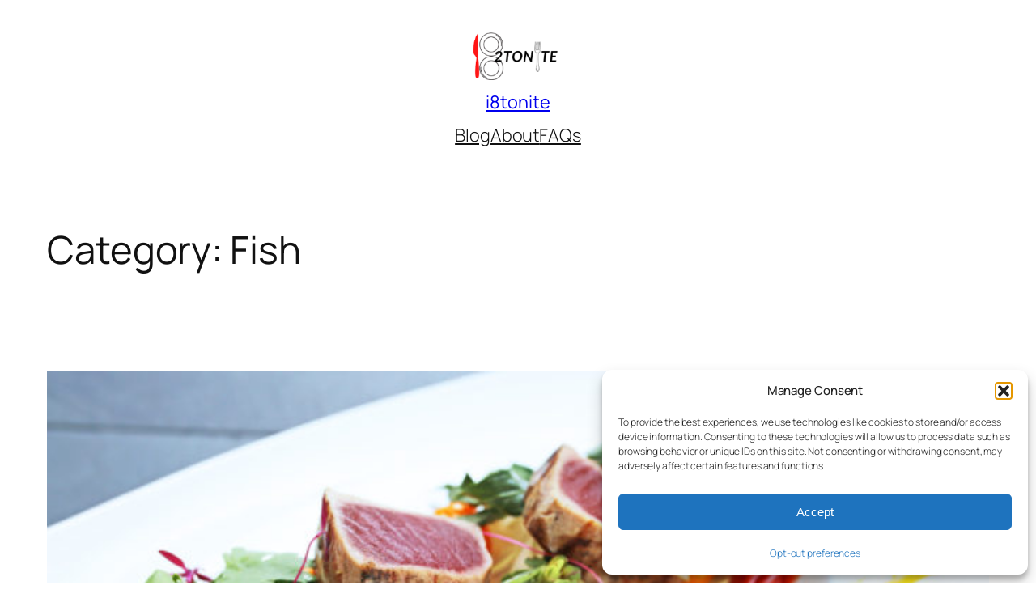

--- FILE ---
content_type: text/html; charset=UTF-8
request_url: https://i8tonite.com/category/fish/
body_size: 77211
content:
<!DOCTYPE html>
<html lang="en-US">
<head>
	<meta charset="UTF-8" />
	<meta name="viewport" content="width=device-width, initial-scale=1" />
<meta name='robots' content='index, follow, max-image-preview:large, max-snippet:-1, max-video-preview:-1' />
	<style>img:is([sizes="auto" i], [sizes^="auto," i]) { contain-intrinsic-size: 3000px 1500px }</style>
	
	<!-- This site is optimized with the Yoast SEO plugin v26.8 - https://yoast.com/product/yoast-seo-wordpress/ -->
	<link rel="canonical" href="https://i8tonite.com/category/fish/" />
	<meta property="og:locale" content="en_US" />
	<meta property="og:type" content="article" />
	<meta property="og:title" content="Fish Archives - i8tonite" />
	<meta property="og:url" content="https://i8tonite.com/category/fish/" />
	<meta property="og:site_name" content="i8tonite" />
	<meta name="twitter:card" content="summary_large_image" />
	<meta name="twitter:site" content="@briangarrido" />
	<script type="application/ld+json" class="yoast-schema-graph">{"@context":"https://schema.org","@graph":[{"@type":"CollectionPage","@id":"https://i8tonite.com/category/fish/","url":"https://i8tonite.com/category/fish/","name":"Fish Archives - i8tonite","isPartOf":{"@id":"https://i8tonite.com/#website"},"primaryImageOfPage":{"@id":"https://i8tonite.com/category/fish/#primaryimage"},"image":{"@id":"https://i8tonite.com/category/fish/#primaryimage"},"thumbnailUrl":"https://i8tonite.com/wp-content/uploads/2017/08/BP2A5071.jpg","breadcrumb":{"@id":"https://i8tonite.com/category/fish/#breadcrumb"},"inLanguage":"en-US"},{"@type":"ImageObject","inLanguage":"en-US","@id":"https://i8tonite.com/category/fish/#primaryimage","url":"https://i8tonite.com/wp-content/uploads/2017/08/BP2A5071.jpg","contentUrl":"https://i8tonite.com/wp-content/uploads/2017/08/BP2A5071.jpg","width":1500,"height":844,"caption":"i8tonite with Chef and Simply Fish Author Matthew Dolan & Recipe for Smoked Salmon Frittata"},{"@type":"BreadcrumbList","@id":"https://i8tonite.com/category/fish/#breadcrumb","itemListElement":[{"@type":"ListItem","position":1,"name":"Home","item":"https://i8tonite.com/"},{"@type":"ListItem","position":2,"name":"Fish"}]},{"@type":"WebSite","@id":"https://i8tonite.com/#website","url":"https://i8tonite.com/","name":"i8tonite","description":"Eating &amp; Beyond","potentialAction":[{"@type":"SearchAction","target":{"@type":"EntryPoint","urlTemplate":"https://i8tonite.com/?s={search_term_string}"},"query-input":{"@type":"PropertyValueSpecification","valueRequired":true,"valueName":"search_term_string"}}],"inLanguage":"en-US"}]}</script>
	<!-- / Yoast SEO plugin. -->


<title>Fish Archives - i8tonite</title>
<link rel='dns-prefetch' href='//www.googletagmanager.com' />
<link rel='dns-prefetch' href='//pagead2.googlesyndication.com' />
<link rel="alternate" type="application/rss+xml" title="i8tonite &raquo; Feed" href="https://i8tonite.com/feed/" />
<link rel="alternate" type="application/rss+xml" title="i8tonite &raquo; Comments Feed" href="https://i8tonite.com/comments/feed/" />
<link rel="alternate" type="application/rss+xml" title="i8tonite &raquo; Fish Category Feed" href="https://i8tonite.com/category/fish/feed/" />
<script>
window._wpemojiSettings = {"baseUrl":"https:\/\/s.w.org\/images\/core\/emoji\/16.0.1\/72x72\/","ext":".png","svgUrl":"https:\/\/s.w.org\/images\/core\/emoji\/16.0.1\/svg\/","svgExt":".svg","source":{"concatemoji":"https:\/\/i8tonite.com\/wp-includes\/js\/wp-emoji-release.min.js?ver=f2d50c67583351b3850d37a05537bfd7"}};
/*! This file is auto-generated */
!function(s,n){var o,i,e;function c(e){try{var t={supportTests:e,timestamp:(new Date).valueOf()};sessionStorage.setItem(o,JSON.stringify(t))}catch(e){}}function p(e,t,n){e.clearRect(0,0,e.canvas.width,e.canvas.height),e.fillText(t,0,0);var t=new Uint32Array(e.getImageData(0,0,e.canvas.width,e.canvas.height).data),a=(e.clearRect(0,0,e.canvas.width,e.canvas.height),e.fillText(n,0,0),new Uint32Array(e.getImageData(0,0,e.canvas.width,e.canvas.height).data));return t.every(function(e,t){return e===a[t]})}function u(e,t){e.clearRect(0,0,e.canvas.width,e.canvas.height),e.fillText(t,0,0);for(var n=e.getImageData(16,16,1,1),a=0;a<n.data.length;a++)if(0!==n.data[a])return!1;return!0}function f(e,t,n,a){switch(t){case"flag":return n(e,"\ud83c\udff3\ufe0f\u200d\u26a7\ufe0f","\ud83c\udff3\ufe0f\u200b\u26a7\ufe0f")?!1:!n(e,"\ud83c\udde8\ud83c\uddf6","\ud83c\udde8\u200b\ud83c\uddf6")&&!n(e,"\ud83c\udff4\udb40\udc67\udb40\udc62\udb40\udc65\udb40\udc6e\udb40\udc67\udb40\udc7f","\ud83c\udff4\u200b\udb40\udc67\u200b\udb40\udc62\u200b\udb40\udc65\u200b\udb40\udc6e\u200b\udb40\udc67\u200b\udb40\udc7f");case"emoji":return!a(e,"\ud83e\udedf")}return!1}function g(e,t,n,a){var r="undefined"!=typeof WorkerGlobalScope&&self instanceof WorkerGlobalScope?new OffscreenCanvas(300,150):s.createElement("canvas"),o=r.getContext("2d",{willReadFrequently:!0}),i=(o.textBaseline="top",o.font="600 32px Arial",{});return e.forEach(function(e){i[e]=t(o,e,n,a)}),i}function t(e){var t=s.createElement("script");t.src=e,t.defer=!0,s.head.appendChild(t)}"undefined"!=typeof Promise&&(o="wpEmojiSettingsSupports",i=["flag","emoji"],n.supports={everything:!0,everythingExceptFlag:!0},e=new Promise(function(e){s.addEventListener("DOMContentLoaded",e,{once:!0})}),new Promise(function(t){var n=function(){try{var e=JSON.parse(sessionStorage.getItem(o));if("object"==typeof e&&"number"==typeof e.timestamp&&(new Date).valueOf()<e.timestamp+604800&&"object"==typeof e.supportTests)return e.supportTests}catch(e){}return null}();if(!n){if("undefined"!=typeof Worker&&"undefined"!=typeof OffscreenCanvas&&"undefined"!=typeof URL&&URL.createObjectURL&&"undefined"!=typeof Blob)try{var e="postMessage("+g.toString()+"("+[JSON.stringify(i),f.toString(),p.toString(),u.toString()].join(",")+"));",a=new Blob([e],{type:"text/javascript"}),r=new Worker(URL.createObjectURL(a),{name:"wpTestEmojiSupports"});return void(r.onmessage=function(e){c(n=e.data),r.terminate(),t(n)})}catch(e){}c(n=g(i,f,p,u))}t(n)}).then(function(e){for(var t in e)n.supports[t]=e[t],n.supports.everything=n.supports.everything&&n.supports[t],"flag"!==t&&(n.supports.everythingExceptFlag=n.supports.everythingExceptFlag&&n.supports[t]);n.supports.everythingExceptFlag=n.supports.everythingExceptFlag&&!n.supports.flag,n.DOMReady=!1,n.readyCallback=function(){n.DOMReady=!0}}).then(function(){return e}).then(function(){var e;n.supports.everything||(n.readyCallback(),(e=n.source||{}).concatemoji?t(e.concatemoji):e.wpemoji&&e.twemoji&&(t(e.twemoji),t(e.wpemoji)))}))}((window,document),window._wpemojiSettings);
</script>
<style id='wp-block-site-logo-inline-css'>
.wp-block-site-logo{box-sizing:border-box;line-height:0}.wp-block-site-logo a{display:inline-block;line-height:0}.wp-block-site-logo.is-default-size img{height:auto;width:120px}.wp-block-site-logo img{height:auto;max-width:100%}.wp-block-site-logo a,.wp-block-site-logo img{border-radius:inherit}.wp-block-site-logo.aligncenter{margin-left:auto;margin-right:auto;text-align:center}:root :where(.wp-block-site-logo.is-style-rounded){border-radius:9999px}
</style>
<style id='wp-block-site-title-inline-css'>
.wp-block-site-title{box-sizing:border-box}.wp-block-site-title :where(a){color:inherit;font-family:inherit;font-size:inherit;font-style:inherit;font-weight:inherit;letter-spacing:inherit;line-height:inherit;text-decoration:inherit}
</style>
<style id='wp-block-navigation-link-inline-css'>
.wp-block-navigation .wp-block-navigation-item__label{overflow-wrap:break-word}.wp-block-navigation .wp-block-navigation-item__description{display:none}.link-ui-tools{border-top:1px solid #f0f0f0;padding:8px}.link-ui-block-inserter{padding-top:8px}.link-ui-block-inserter__back{margin-left:8px;text-transform:uppercase}
</style>
<link rel='stylesheet' id='wp-block-navigation-css' href='https://i8tonite.com/wp-includes/blocks/navigation/style.min.css?ver=f2d50c67583351b3850d37a05537bfd7' media='all' />
<style id='wp-block-group-inline-css'>
.wp-block-group{box-sizing:border-box}:where(.wp-block-group.wp-block-group-is-layout-constrained){position:relative}
</style>
<style id='wp-block-query-title-inline-css'>
.wp-block-query-title{box-sizing:border-box}
</style>
<style id='wp-block-term-description-inline-css'>
:where(.wp-block-term-description){box-sizing:border-box;margin-bottom:var(--wp--style--block-gap);margin-top:var(--wp--style--block-gap)}.wp-block-term-description p{margin-bottom:0;margin-top:0}
</style>
<style id='wp-block-post-featured-image-inline-css'>
.wp-block-post-featured-image{margin-left:0;margin-right:0}.wp-block-post-featured-image a{display:block;height:100%}.wp-block-post-featured-image :where(img){box-sizing:border-box;height:auto;max-width:100%;vertical-align:bottom;width:100%}.wp-block-post-featured-image.alignfull img,.wp-block-post-featured-image.alignwide img{width:100%}.wp-block-post-featured-image .wp-block-post-featured-image__overlay.has-background-dim{background-color:#000;inset:0;position:absolute}.wp-block-post-featured-image{position:relative}.wp-block-post-featured-image .wp-block-post-featured-image__overlay.has-background-gradient{background-color:initial}.wp-block-post-featured-image .wp-block-post-featured-image__overlay.has-background-dim-0{opacity:0}.wp-block-post-featured-image .wp-block-post-featured-image__overlay.has-background-dim-10{opacity:.1}.wp-block-post-featured-image .wp-block-post-featured-image__overlay.has-background-dim-20{opacity:.2}.wp-block-post-featured-image .wp-block-post-featured-image__overlay.has-background-dim-30{opacity:.3}.wp-block-post-featured-image .wp-block-post-featured-image__overlay.has-background-dim-40{opacity:.4}.wp-block-post-featured-image .wp-block-post-featured-image__overlay.has-background-dim-50{opacity:.5}.wp-block-post-featured-image .wp-block-post-featured-image__overlay.has-background-dim-60{opacity:.6}.wp-block-post-featured-image .wp-block-post-featured-image__overlay.has-background-dim-70{opacity:.7}.wp-block-post-featured-image .wp-block-post-featured-image__overlay.has-background-dim-80{opacity:.8}.wp-block-post-featured-image .wp-block-post-featured-image__overlay.has-background-dim-90{opacity:.9}.wp-block-post-featured-image .wp-block-post-featured-image__overlay.has-background-dim-100{opacity:1}.wp-block-post-featured-image:where(.alignleft,.alignright){width:100%}
</style>
<style id='wp-block-post-title-inline-css'>
.wp-block-post-title{box-sizing:border-box;word-break:break-word}.wp-block-post-title :where(a){display:inline-block;font-family:inherit;font-size:inherit;font-style:inherit;font-weight:inherit;letter-spacing:inherit;line-height:inherit;text-decoration:inherit}
</style>
<style id='wp-block-post-content-inline-css'>
.wp-block-post-content{display:flow-root}
</style>
<style id='wp-block-post-date-inline-css'>
.wp-block-post-date{box-sizing:border-box}
</style>
<style id='wp-block-post-template-inline-css'>
.wp-block-post-template{box-sizing:border-box;list-style:none;margin-bottom:0;margin-top:0;max-width:100%;padding:0}.wp-block-post-template.is-flex-container{display:flex;flex-direction:row;flex-wrap:wrap;gap:1.25em}.wp-block-post-template.is-flex-container>li{margin:0;width:100%}@media (min-width:600px){.wp-block-post-template.is-flex-container.is-flex-container.columns-2>li{width:calc(50% - .625em)}.wp-block-post-template.is-flex-container.is-flex-container.columns-3>li{width:calc(33.33333% - .83333em)}.wp-block-post-template.is-flex-container.is-flex-container.columns-4>li{width:calc(25% - .9375em)}.wp-block-post-template.is-flex-container.is-flex-container.columns-5>li{width:calc(20% - 1em)}.wp-block-post-template.is-flex-container.is-flex-container.columns-6>li{width:calc(16.66667% - 1.04167em)}}@media (max-width:600px){.wp-block-post-template-is-layout-grid.wp-block-post-template-is-layout-grid.wp-block-post-template-is-layout-grid.wp-block-post-template-is-layout-grid{grid-template-columns:1fr}}.wp-block-post-template-is-layout-constrained>li>.alignright,.wp-block-post-template-is-layout-flow>li>.alignright{float:right;margin-inline-end:0;margin-inline-start:2em}.wp-block-post-template-is-layout-constrained>li>.alignleft,.wp-block-post-template-is-layout-flow>li>.alignleft{float:left;margin-inline-end:2em;margin-inline-start:0}.wp-block-post-template-is-layout-constrained>li>.aligncenter,.wp-block-post-template-is-layout-flow>li>.aligncenter{margin-inline-end:auto;margin-inline-start:auto}
</style>
<style id='wp-block-paragraph-inline-css'>
.is-small-text{font-size:.875em}.is-regular-text{font-size:1em}.is-large-text{font-size:2.25em}.is-larger-text{font-size:3em}.has-drop-cap:not(:focus):first-letter{float:left;font-size:8.4em;font-style:normal;font-weight:100;line-height:.68;margin:.05em .1em 0 0;text-transform:uppercase}body.rtl .has-drop-cap:not(:focus):first-letter{float:none;margin-left:.1em}p.has-drop-cap.has-background{overflow:hidden}:root :where(p.has-background){padding:1.25em 2.375em}:where(p.has-text-color:not(.has-link-color)) a{color:inherit}p.has-text-align-left[style*="writing-mode:vertical-lr"],p.has-text-align-right[style*="writing-mode:vertical-rl"]{rotate:180deg}
</style>
<style id='wp-block-query-pagination-inline-css'>
.wp-block-query-pagination.is-content-justification-space-between>.wp-block-query-pagination-next:last-of-type{margin-inline-start:auto}.wp-block-query-pagination.is-content-justification-space-between>.wp-block-query-pagination-previous:first-child{margin-inline-end:auto}.wp-block-query-pagination .wp-block-query-pagination-previous-arrow{display:inline-block;margin-right:1ch}.wp-block-query-pagination .wp-block-query-pagination-previous-arrow:not(.is-arrow-chevron){transform:scaleX(1)}.wp-block-query-pagination .wp-block-query-pagination-next-arrow{display:inline-block;margin-left:1ch}.wp-block-query-pagination .wp-block-query-pagination-next-arrow:not(.is-arrow-chevron){transform:scaleX(1)}.wp-block-query-pagination.aligncenter{justify-content:center}
</style>
<style id='wp-block-site-tagline-inline-css'>
.wp-block-site-tagline{box-sizing:border-box}
</style>
<style id='wp-block-spacer-inline-css'>
.wp-block-spacer{clear:both}
</style>
<style id='wp-block-columns-inline-css'>
.wp-block-columns{align-items:normal!important;box-sizing:border-box;display:flex;flex-wrap:wrap!important}@media (min-width:782px){.wp-block-columns{flex-wrap:nowrap!important}}.wp-block-columns.are-vertically-aligned-top{align-items:flex-start}.wp-block-columns.are-vertically-aligned-center{align-items:center}.wp-block-columns.are-vertically-aligned-bottom{align-items:flex-end}@media (max-width:781px){.wp-block-columns:not(.is-not-stacked-on-mobile)>.wp-block-column{flex-basis:100%!important}}@media (min-width:782px){.wp-block-columns:not(.is-not-stacked-on-mobile)>.wp-block-column{flex-basis:0;flex-grow:1}.wp-block-columns:not(.is-not-stacked-on-mobile)>.wp-block-column[style*=flex-basis]{flex-grow:0}}.wp-block-columns.is-not-stacked-on-mobile{flex-wrap:nowrap!important}.wp-block-columns.is-not-stacked-on-mobile>.wp-block-column{flex-basis:0;flex-grow:1}.wp-block-columns.is-not-stacked-on-mobile>.wp-block-column[style*=flex-basis]{flex-grow:0}:where(.wp-block-columns){margin-bottom:1.75em}:where(.wp-block-columns.has-background){padding:1.25em 2.375em}.wp-block-column{flex-grow:1;min-width:0;overflow-wrap:break-word;word-break:break-word}.wp-block-column.is-vertically-aligned-top{align-self:flex-start}.wp-block-column.is-vertically-aligned-center{align-self:center}.wp-block-column.is-vertically-aligned-bottom{align-self:flex-end}.wp-block-column.is-vertically-aligned-stretch{align-self:stretch}.wp-block-column.is-vertically-aligned-bottom,.wp-block-column.is-vertically-aligned-center,.wp-block-column.is-vertically-aligned-top{width:100%}
</style>
<link rel='stylesheet' id='pt-cv-public-style-css' href='https://i8tonite.com/wp-content/plugins/content-views-query-and-display-post-page/public/assets/css/cv.css?ver=4.2.1' media='all' />
<style id='wp-emoji-styles-inline-css'>

	img.wp-smiley, img.emoji {
		display: inline !important;
		border: none !important;
		box-shadow: none !important;
		height: 1em !important;
		width: 1em !important;
		margin: 0 0.07em !important;
		vertical-align: -0.1em !important;
		background: none !important;
		padding: 0 !important;
	}
</style>
<style id='wp-block-library-inline-css'>
:root{--wp-admin-theme-color:#007cba;--wp-admin-theme-color--rgb:0,124,186;--wp-admin-theme-color-darker-10:#006ba1;--wp-admin-theme-color-darker-10--rgb:0,107,161;--wp-admin-theme-color-darker-20:#005a87;--wp-admin-theme-color-darker-20--rgb:0,90,135;--wp-admin-border-width-focus:2px;--wp-block-synced-color:#7a00df;--wp-block-synced-color--rgb:122,0,223;--wp-bound-block-color:var(--wp-block-synced-color)}@media (min-resolution:192dpi){:root{--wp-admin-border-width-focus:1.5px}}.wp-element-button{cursor:pointer}:root{--wp--preset--font-size--normal:16px;--wp--preset--font-size--huge:42px}:root .has-very-light-gray-background-color{background-color:#eee}:root .has-very-dark-gray-background-color{background-color:#313131}:root .has-very-light-gray-color{color:#eee}:root .has-very-dark-gray-color{color:#313131}:root .has-vivid-green-cyan-to-vivid-cyan-blue-gradient-background{background:linear-gradient(135deg,#00d084,#0693e3)}:root .has-purple-crush-gradient-background{background:linear-gradient(135deg,#34e2e4,#4721fb 50%,#ab1dfe)}:root .has-hazy-dawn-gradient-background{background:linear-gradient(135deg,#faaca8,#dad0ec)}:root .has-subdued-olive-gradient-background{background:linear-gradient(135deg,#fafae1,#67a671)}:root .has-atomic-cream-gradient-background{background:linear-gradient(135deg,#fdd79a,#004a59)}:root .has-nightshade-gradient-background{background:linear-gradient(135deg,#330968,#31cdcf)}:root .has-midnight-gradient-background{background:linear-gradient(135deg,#020381,#2874fc)}.has-regular-font-size{font-size:1em}.has-larger-font-size{font-size:2.625em}.has-normal-font-size{font-size:var(--wp--preset--font-size--normal)}.has-huge-font-size{font-size:var(--wp--preset--font-size--huge)}.has-text-align-center{text-align:center}.has-text-align-left{text-align:left}.has-text-align-right{text-align:right}#end-resizable-editor-section{display:none}.aligncenter{clear:both}.items-justified-left{justify-content:flex-start}.items-justified-center{justify-content:center}.items-justified-right{justify-content:flex-end}.items-justified-space-between{justify-content:space-between}.screen-reader-text{border:0;clip-path:inset(50%);height:1px;margin:-1px;overflow:hidden;padding:0;position:absolute;width:1px;word-wrap:normal!important}.screen-reader-text:focus{background-color:#ddd;clip-path:none;color:#444;display:block;font-size:1em;height:auto;left:5px;line-height:normal;padding:15px 23px 14px;text-decoration:none;top:5px;width:auto;z-index:100000}html :where(.has-border-color){border-style:solid}html :where([style*=border-top-color]){border-top-style:solid}html :where([style*=border-right-color]){border-right-style:solid}html :where([style*=border-bottom-color]){border-bottom-style:solid}html :where([style*=border-left-color]){border-left-style:solid}html :where([style*=border-width]){border-style:solid}html :where([style*=border-top-width]){border-top-style:solid}html :where([style*=border-right-width]){border-right-style:solid}html :where([style*=border-bottom-width]){border-bottom-style:solid}html :where([style*=border-left-width]){border-left-style:solid}html :where(img[class*=wp-image-]){height:auto;max-width:100%}:where(figure){margin:0 0 1em}html :where(.is-position-sticky){--wp-admin--admin-bar--position-offset:var(--wp-admin--admin-bar--height,0px)}@media screen and (max-width:600px){html :where(.is-position-sticky){--wp-admin--admin-bar--position-offset:0px}}
</style>
<link rel='stylesheet' id='wp-components-css' href='https://i8tonite.com/wp-includes/css/dist/components/style.min.css?ver=f2d50c67583351b3850d37a05537bfd7' media='all' />
<link rel='stylesheet' id='wp-preferences-css' href='https://i8tonite.com/wp-includes/css/dist/preferences/style.min.css?ver=f2d50c67583351b3850d37a05537bfd7' media='all' />
<link rel='stylesheet' id='wp-block-editor-css' href='https://i8tonite.com/wp-includes/css/dist/block-editor/style.min.css?ver=f2d50c67583351b3850d37a05537bfd7' media='all' />
<link rel='stylesheet' id='popup-maker-block-library-style-css' href='https://i8tonite.com/wp-content/plugins/popup-maker/dist/packages/block-library-style.css?ver=dbea705cfafe089d65f1' media='all' />
<style id='global-styles-inline-css'>
:root{--wp--preset--aspect-ratio--square: 1;--wp--preset--aspect-ratio--4-3: 4/3;--wp--preset--aspect-ratio--3-4: 3/4;--wp--preset--aspect-ratio--3-2: 3/2;--wp--preset--aspect-ratio--2-3: 2/3;--wp--preset--aspect-ratio--16-9: 16/9;--wp--preset--aspect-ratio--9-16: 9/16;--wp--preset--color--black: #000000;--wp--preset--color--cyan-bluish-gray: #abb8c3;--wp--preset--color--white: #ffffff;--wp--preset--color--pale-pink: #f78da7;--wp--preset--color--vivid-red: #cf2e2e;--wp--preset--color--luminous-vivid-orange: #ff6900;--wp--preset--color--luminous-vivid-amber: #fcb900;--wp--preset--color--light-green-cyan: #7bdcb5;--wp--preset--color--vivid-green-cyan: #00d084;--wp--preset--color--pale-cyan-blue: #8ed1fc;--wp--preset--color--vivid-cyan-blue: #0693e3;--wp--preset--color--vivid-purple: #9b51e0;--wp--preset--color--base: #FFFFFF;--wp--preset--color--contrast: #111111;--wp--preset--color--accent-1: #FFEE58;--wp--preset--color--accent-2: #F6CFF4;--wp--preset--color--accent-3: #503AA8;--wp--preset--color--accent-4: #686868;--wp--preset--color--accent-5: #FBFAF3;--wp--preset--color--accent-6: color-mix(in srgb, currentColor 20%, transparent);--wp--preset--gradient--vivid-cyan-blue-to-vivid-purple: linear-gradient(135deg,rgba(6,147,227,1) 0%,rgb(155,81,224) 100%);--wp--preset--gradient--light-green-cyan-to-vivid-green-cyan: linear-gradient(135deg,rgb(122,220,180) 0%,rgb(0,208,130) 100%);--wp--preset--gradient--luminous-vivid-amber-to-luminous-vivid-orange: linear-gradient(135deg,rgba(252,185,0,1) 0%,rgba(255,105,0,1) 100%);--wp--preset--gradient--luminous-vivid-orange-to-vivid-red: linear-gradient(135deg,rgba(255,105,0,1) 0%,rgb(207,46,46) 100%);--wp--preset--gradient--very-light-gray-to-cyan-bluish-gray: linear-gradient(135deg,rgb(238,238,238) 0%,rgb(169,184,195) 100%);--wp--preset--gradient--cool-to-warm-spectrum: linear-gradient(135deg,rgb(74,234,220) 0%,rgb(151,120,209) 20%,rgb(207,42,186) 40%,rgb(238,44,130) 60%,rgb(251,105,98) 80%,rgb(254,248,76) 100%);--wp--preset--gradient--blush-light-purple: linear-gradient(135deg,rgb(255,206,236) 0%,rgb(152,150,240) 100%);--wp--preset--gradient--blush-bordeaux: linear-gradient(135deg,rgb(254,205,165) 0%,rgb(254,45,45) 50%,rgb(107,0,62) 100%);--wp--preset--gradient--luminous-dusk: linear-gradient(135deg,rgb(255,203,112) 0%,rgb(199,81,192) 50%,rgb(65,88,208) 100%);--wp--preset--gradient--pale-ocean: linear-gradient(135deg,rgb(255,245,203) 0%,rgb(182,227,212) 50%,rgb(51,167,181) 100%);--wp--preset--gradient--electric-grass: linear-gradient(135deg,rgb(202,248,128) 0%,rgb(113,206,126) 100%);--wp--preset--gradient--midnight: linear-gradient(135deg,rgb(2,3,129) 0%,rgb(40,116,252) 100%);--wp--preset--font-size--small: 0.875rem;--wp--preset--font-size--medium: clamp(1rem, 1rem + ((1vw - 0.2rem) * 0.196), 1.125rem);--wp--preset--font-size--large: clamp(1.125rem, 1.125rem + ((1vw - 0.2rem) * 0.392), 1.375rem);--wp--preset--font-size--x-large: clamp(1.75rem, 1.75rem + ((1vw - 0.2rem) * 0.392), 2rem);--wp--preset--font-size--xx-large: clamp(2.15rem, 2.15rem + ((1vw - 0.2rem) * 1.333), 3rem);--wp--preset--font-family--manrope: Manrope, sans-serif;--wp--preset--font-family--fira-code: "Fira Code", monospace;--wp--preset--spacing--20: 10px;--wp--preset--spacing--30: 20px;--wp--preset--spacing--40: 30px;--wp--preset--spacing--50: clamp(30px, 5vw, 50px);--wp--preset--spacing--60: clamp(30px, 7vw, 70px);--wp--preset--spacing--70: clamp(50px, 7vw, 90px);--wp--preset--spacing--80: clamp(70px, 10vw, 140px);--wp--preset--shadow--natural: 6px 6px 9px rgba(0, 0, 0, 0.2);--wp--preset--shadow--deep: 12px 12px 50px rgba(0, 0, 0, 0.4);--wp--preset--shadow--sharp: 6px 6px 0px rgba(0, 0, 0, 0.2);--wp--preset--shadow--outlined: 6px 6px 0px -3px rgba(255, 255, 255, 1), 6px 6px rgba(0, 0, 0, 1);--wp--preset--shadow--crisp: 6px 6px 0px rgba(0, 0, 0, 1);}:root { --wp--style--global--content-size: 645px;--wp--style--global--wide-size: 1340px; }:where(body) { margin: 0; }.wp-site-blocks { padding-top: var(--wp--style--root--padding-top); padding-bottom: var(--wp--style--root--padding-bottom); }.has-global-padding { padding-right: var(--wp--style--root--padding-right); padding-left: var(--wp--style--root--padding-left); }.has-global-padding > .alignfull { margin-right: calc(var(--wp--style--root--padding-right) * -1); margin-left: calc(var(--wp--style--root--padding-left) * -1); }.has-global-padding :where(:not(.alignfull.is-layout-flow) > .has-global-padding:not(.wp-block-block, .alignfull)) { padding-right: 0; padding-left: 0; }.has-global-padding :where(:not(.alignfull.is-layout-flow) > .has-global-padding:not(.wp-block-block, .alignfull)) > .alignfull { margin-left: 0; margin-right: 0; }.wp-site-blocks > .alignleft { float: left; margin-right: 2em; }.wp-site-blocks > .alignright { float: right; margin-left: 2em; }.wp-site-blocks > .aligncenter { justify-content: center; margin-left: auto; margin-right: auto; }:where(.wp-site-blocks) > * { margin-block-start: 1.2rem; margin-block-end: 0; }:where(.wp-site-blocks) > :first-child { margin-block-start: 0; }:where(.wp-site-blocks) > :last-child { margin-block-end: 0; }:root { --wp--style--block-gap: 1.2rem; }:root :where(.is-layout-flow) > :first-child{margin-block-start: 0;}:root :where(.is-layout-flow) > :last-child{margin-block-end: 0;}:root :where(.is-layout-flow) > *{margin-block-start: 1.2rem;margin-block-end: 0;}:root :where(.is-layout-constrained) > :first-child{margin-block-start: 0;}:root :where(.is-layout-constrained) > :last-child{margin-block-end: 0;}:root :where(.is-layout-constrained) > *{margin-block-start: 1.2rem;margin-block-end: 0;}:root :where(.is-layout-flex){gap: 1.2rem;}:root :where(.is-layout-grid){gap: 1.2rem;}.is-layout-flow > .alignleft{float: left;margin-inline-start: 0;margin-inline-end: 2em;}.is-layout-flow > .alignright{float: right;margin-inline-start: 2em;margin-inline-end: 0;}.is-layout-flow > .aligncenter{margin-left: auto !important;margin-right: auto !important;}.is-layout-constrained > .alignleft{float: left;margin-inline-start: 0;margin-inline-end: 2em;}.is-layout-constrained > .alignright{float: right;margin-inline-start: 2em;margin-inline-end: 0;}.is-layout-constrained > .aligncenter{margin-left: auto !important;margin-right: auto !important;}.is-layout-constrained > :where(:not(.alignleft):not(.alignright):not(.alignfull)){max-width: var(--wp--style--global--content-size);margin-left: auto !important;margin-right: auto !important;}.is-layout-constrained > .alignwide{max-width: var(--wp--style--global--wide-size);}body .is-layout-flex{display: flex;}.is-layout-flex{flex-wrap: wrap;align-items: center;}.is-layout-flex > :is(*, div){margin: 0;}body .is-layout-grid{display: grid;}.is-layout-grid > :is(*, div){margin: 0;}body{background-color: var(--wp--preset--color--base);color: var(--wp--preset--color--contrast);font-family: var(--wp--preset--font-family--manrope);font-size: var(--wp--preset--font-size--large);font-weight: 300;letter-spacing: -0.1px;line-height: 1.4;--wp--style--root--padding-top: 0px;--wp--style--root--padding-right: var(--wp--preset--spacing--50);--wp--style--root--padding-bottom: 0px;--wp--style--root--padding-left: var(--wp--preset--spacing--50);}a:where(:not(.wp-element-button)){color: currentColor;text-decoration: underline;}:root :where(a:where(:not(.wp-element-button)):hover){text-decoration: none;}h1, h2, h3, h4, h5, h6{font-weight: 400;letter-spacing: -0.1px;line-height: 1.125;}h1{font-size: var(--wp--preset--font-size--xx-large);}h2{font-size: var(--wp--preset--font-size--x-large);}h3{font-size: var(--wp--preset--font-size--large);}h4{font-size: var(--wp--preset--font-size--medium);}h5{font-size: var(--wp--preset--font-size--small);letter-spacing: 0.5px;}h6{font-size: var(--wp--preset--font-size--small);font-weight: 700;letter-spacing: 1.4px;text-transform: uppercase;}:root :where(.wp-element-button, .wp-block-button__link){background-color: var(--wp--preset--color--contrast);border-width: 0;color: var(--wp--preset--color--base);font-family: inherit;font-size: var(--wp--preset--font-size--medium);line-height: inherit;padding-top: 1rem;padding-right: 2.25rem;padding-bottom: 1rem;padding-left: 2.25rem;text-decoration: none;}:root :where(.wp-element-button:hover, .wp-block-button__link:hover){background-color: color-mix(in srgb, var(--wp--preset--color--contrast) 85%, transparent);border-color: transparent;color: var(--wp--preset--color--base);}:root :where(.wp-element-button:focus, .wp-block-button__link:focus){outline-color: var(--wp--preset--color--accent-4);outline-offset: 2px;}:root :where(.wp-element-caption, .wp-block-audio figcaption, .wp-block-embed figcaption, .wp-block-gallery figcaption, .wp-block-image figcaption, .wp-block-table figcaption, .wp-block-video figcaption){font-size: var(--wp--preset--font-size--small);line-height: 1.4;}.has-black-color{color: var(--wp--preset--color--black) !important;}.has-cyan-bluish-gray-color{color: var(--wp--preset--color--cyan-bluish-gray) !important;}.has-white-color{color: var(--wp--preset--color--white) !important;}.has-pale-pink-color{color: var(--wp--preset--color--pale-pink) !important;}.has-vivid-red-color{color: var(--wp--preset--color--vivid-red) !important;}.has-luminous-vivid-orange-color{color: var(--wp--preset--color--luminous-vivid-orange) !important;}.has-luminous-vivid-amber-color{color: var(--wp--preset--color--luminous-vivid-amber) !important;}.has-light-green-cyan-color{color: var(--wp--preset--color--light-green-cyan) !important;}.has-vivid-green-cyan-color{color: var(--wp--preset--color--vivid-green-cyan) !important;}.has-pale-cyan-blue-color{color: var(--wp--preset--color--pale-cyan-blue) !important;}.has-vivid-cyan-blue-color{color: var(--wp--preset--color--vivid-cyan-blue) !important;}.has-vivid-purple-color{color: var(--wp--preset--color--vivid-purple) !important;}.has-base-color{color: var(--wp--preset--color--base) !important;}.has-contrast-color{color: var(--wp--preset--color--contrast) !important;}.has-accent-1-color{color: var(--wp--preset--color--accent-1) !important;}.has-accent-2-color{color: var(--wp--preset--color--accent-2) !important;}.has-accent-3-color{color: var(--wp--preset--color--accent-3) !important;}.has-accent-4-color{color: var(--wp--preset--color--accent-4) !important;}.has-accent-5-color{color: var(--wp--preset--color--accent-5) !important;}.has-accent-6-color{color: var(--wp--preset--color--accent-6) !important;}.has-black-background-color{background-color: var(--wp--preset--color--black) !important;}.has-cyan-bluish-gray-background-color{background-color: var(--wp--preset--color--cyan-bluish-gray) !important;}.has-white-background-color{background-color: var(--wp--preset--color--white) !important;}.has-pale-pink-background-color{background-color: var(--wp--preset--color--pale-pink) !important;}.has-vivid-red-background-color{background-color: var(--wp--preset--color--vivid-red) !important;}.has-luminous-vivid-orange-background-color{background-color: var(--wp--preset--color--luminous-vivid-orange) !important;}.has-luminous-vivid-amber-background-color{background-color: var(--wp--preset--color--luminous-vivid-amber) !important;}.has-light-green-cyan-background-color{background-color: var(--wp--preset--color--light-green-cyan) !important;}.has-vivid-green-cyan-background-color{background-color: var(--wp--preset--color--vivid-green-cyan) !important;}.has-pale-cyan-blue-background-color{background-color: var(--wp--preset--color--pale-cyan-blue) !important;}.has-vivid-cyan-blue-background-color{background-color: var(--wp--preset--color--vivid-cyan-blue) !important;}.has-vivid-purple-background-color{background-color: var(--wp--preset--color--vivid-purple) !important;}.has-base-background-color{background-color: var(--wp--preset--color--base) !important;}.has-contrast-background-color{background-color: var(--wp--preset--color--contrast) !important;}.has-accent-1-background-color{background-color: var(--wp--preset--color--accent-1) !important;}.has-accent-2-background-color{background-color: var(--wp--preset--color--accent-2) !important;}.has-accent-3-background-color{background-color: var(--wp--preset--color--accent-3) !important;}.has-accent-4-background-color{background-color: var(--wp--preset--color--accent-4) !important;}.has-accent-5-background-color{background-color: var(--wp--preset--color--accent-5) !important;}.has-accent-6-background-color{background-color: var(--wp--preset--color--accent-6) !important;}.has-black-border-color{border-color: var(--wp--preset--color--black) !important;}.has-cyan-bluish-gray-border-color{border-color: var(--wp--preset--color--cyan-bluish-gray) !important;}.has-white-border-color{border-color: var(--wp--preset--color--white) !important;}.has-pale-pink-border-color{border-color: var(--wp--preset--color--pale-pink) !important;}.has-vivid-red-border-color{border-color: var(--wp--preset--color--vivid-red) !important;}.has-luminous-vivid-orange-border-color{border-color: var(--wp--preset--color--luminous-vivid-orange) !important;}.has-luminous-vivid-amber-border-color{border-color: var(--wp--preset--color--luminous-vivid-amber) !important;}.has-light-green-cyan-border-color{border-color: var(--wp--preset--color--light-green-cyan) !important;}.has-vivid-green-cyan-border-color{border-color: var(--wp--preset--color--vivid-green-cyan) !important;}.has-pale-cyan-blue-border-color{border-color: var(--wp--preset--color--pale-cyan-blue) !important;}.has-vivid-cyan-blue-border-color{border-color: var(--wp--preset--color--vivid-cyan-blue) !important;}.has-vivid-purple-border-color{border-color: var(--wp--preset--color--vivid-purple) !important;}.has-base-border-color{border-color: var(--wp--preset--color--base) !important;}.has-contrast-border-color{border-color: var(--wp--preset--color--contrast) !important;}.has-accent-1-border-color{border-color: var(--wp--preset--color--accent-1) !important;}.has-accent-2-border-color{border-color: var(--wp--preset--color--accent-2) !important;}.has-accent-3-border-color{border-color: var(--wp--preset--color--accent-3) !important;}.has-accent-4-border-color{border-color: var(--wp--preset--color--accent-4) !important;}.has-accent-5-border-color{border-color: var(--wp--preset--color--accent-5) !important;}.has-accent-6-border-color{border-color: var(--wp--preset--color--accent-6) !important;}.has-vivid-cyan-blue-to-vivid-purple-gradient-background{background: var(--wp--preset--gradient--vivid-cyan-blue-to-vivid-purple) !important;}.has-light-green-cyan-to-vivid-green-cyan-gradient-background{background: var(--wp--preset--gradient--light-green-cyan-to-vivid-green-cyan) !important;}.has-luminous-vivid-amber-to-luminous-vivid-orange-gradient-background{background: var(--wp--preset--gradient--luminous-vivid-amber-to-luminous-vivid-orange) !important;}.has-luminous-vivid-orange-to-vivid-red-gradient-background{background: var(--wp--preset--gradient--luminous-vivid-orange-to-vivid-red) !important;}.has-very-light-gray-to-cyan-bluish-gray-gradient-background{background: var(--wp--preset--gradient--very-light-gray-to-cyan-bluish-gray) !important;}.has-cool-to-warm-spectrum-gradient-background{background: var(--wp--preset--gradient--cool-to-warm-spectrum) !important;}.has-blush-light-purple-gradient-background{background: var(--wp--preset--gradient--blush-light-purple) !important;}.has-blush-bordeaux-gradient-background{background: var(--wp--preset--gradient--blush-bordeaux) !important;}.has-luminous-dusk-gradient-background{background: var(--wp--preset--gradient--luminous-dusk) !important;}.has-pale-ocean-gradient-background{background: var(--wp--preset--gradient--pale-ocean) !important;}.has-electric-grass-gradient-background{background: var(--wp--preset--gradient--electric-grass) !important;}.has-midnight-gradient-background{background: var(--wp--preset--gradient--midnight) !important;}.has-small-font-size{font-size: var(--wp--preset--font-size--small) !important;}.has-medium-font-size{font-size: var(--wp--preset--font-size--medium) !important;}.has-large-font-size{font-size: var(--wp--preset--font-size--large) !important;}.has-x-large-font-size{font-size: var(--wp--preset--font-size--x-large) !important;}.has-xx-large-font-size{font-size: var(--wp--preset--font-size--xx-large) !important;}.has-manrope-font-family{font-family: var(--wp--preset--font-family--manrope) !important;}.has-fira-code-font-family{font-family: var(--wp--preset--font-family--fira-code) !important;}
:root :where(.wp-block-columns-is-layout-flow) > :first-child{margin-block-start: 0;}:root :where(.wp-block-columns-is-layout-flow) > :last-child{margin-block-end: 0;}:root :where(.wp-block-columns-is-layout-flow) > *{margin-block-start: var(--wp--preset--spacing--50);margin-block-end: 0;}:root :where(.wp-block-columns-is-layout-constrained) > :first-child{margin-block-start: 0;}:root :where(.wp-block-columns-is-layout-constrained) > :last-child{margin-block-end: 0;}:root :where(.wp-block-columns-is-layout-constrained) > *{margin-block-start: var(--wp--preset--spacing--50);margin-block-end: 0;}:root :where(.wp-block-columns-is-layout-flex){gap: var(--wp--preset--spacing--50);}:root :where(.wp-block-columns-is-layout-grid){gap: var(--wp--preset--spacing--50);}
:root :where(.wp-block-post-date){color: var(--wp--preset--color--accent-4);font-size: var(--wp--preset--font-size--small);}
:root :where(.wp-block-post-date a:where(:not(.wp-element-button))){color: var(--wp--preset--color--accent-4);text-decoration: none;}
:root :where(.wp-block-post-date a:where(:not(.wp-element-button)):hover){text-decoration: underline;}
:root :where(.wp-block-post-title a:where(:not(.wp-element-button))){text-decoration: none;}
:root :where(.wp-block-post-title a:where(:not(.wp-element-button)):hover){text-decoration: underline;}
:root :where(.wp-block-query-pagination){font-size: var(--wp--preset--font-size--medium);font-weight: 500;}
:root :where(.wp-block-site-tagline){font-size: var(--wp--preset--font-size--medium);}
:root :where(.wp-block-site-title){font-weight: 700;letter-spacing: -.5px;}
:root :where(.wp-block-site-title a:where(:not(.wp-element-button))){text-decoration: none;}
:root :where(.wp-block-site-title a:where(:not(.wp-element-button)):hover){text-decoration: underline;}
:root :where(.wp-block-term-description){font-size: var(--wp--preset--font-size--medium);}
:root :where(.wp-block-navigation){font-size: var(--wp--preset--font-size--medium);}
:root :where(.wp-block-navigation a:where(:not(.wp-element-button))){text-decoration: none;}
:root :where(.wp-block-navigation a:where(:not(.wp-element-button)):hover){text-decoration: underline;}
</style>
<style id='core-block-supports-inline-css'>
.wp-elements-9728cce79011b64628d7f6beff066787 a:where(:not(.wp-element-button)){color:var(--wp--preset--color--contrast);}.wp-container-core-navigation-is-layout-64ede673{justify-content:center;}.wp-container-core-group-is-layout-734eb2c2{flex-direction:column;align-items:center;}.wp-container-core-group-is-layout-eb524166 > .alignfull{margin-right:calc(var(--wp--preset--spacing--30) * -1);margin-left:calc(var(--wp--preset--spacing--30) * -1);}.wp-container-core-columns-is-layout-28f84493{flex-wrap:nowrap;}.wp-container-core-navigation-is-layout-fe9cc265{flex-direction:column;align-items:flex-start;}.wp-container-core-group-is-layout-570722b2{gap:var(--wp--preset--spacing--80);justify-content:space-between;align-items:flex-start;}.wp-container-core-group-is-layout-e5edad21{justify-content:space-between;align-items:flex-start;}.wp-container-core-group-is-layout-91e87306{gap:var(--wp--preset--spacing--20);justify-content:space-between;}
</style>
<style id='wp-block-template-skip-link-inline-css'>

		.skip-link.screen-reader-text {
			border: 0;
			clip-path: inset(50%);
			height: 1px;
			margin: -1px;
			overflow: hidden;
			padding: 0;
			position: absolute !important;
			width: 1px;
			word-wrap: normal !important;
		}

		.skip-link.screen-reader-text:focus {
			background-color: #eee;
			clip-path: none;
			color: #444;
			display: block;
			font-size: 1em;
			height: auto;
			left: 5px;
			line-height: normal;
			padding: 15px 23px 14px;
			text-decoration: none;
			top: 5px;
			width: auto;
			z-index: 100000;
		}
</style>
<link rel='stylesheet' id='aalb_basics_css-css' href='https://i8tonite.com/wp-content/plugins/amazon-associates-link-builder/css/aalb_basics.css?ver=1.8.0' media='all' />
<link rel='stylesheet' id='font-awesome-css' href='https://i8tonite.com/wp-content/plugins/blog-sidebar-widget/public/css/fontawesome/font-awesome.min.css?ver=4.7.0' media='all' />
<link rel='stylesheet' id='blog-sidebar-widget-css' href='https://i8tonite.com/wp-content/plugins/blog-sidebar-widget/public/css/blog-sidebar-widget-public.min.css?ver=1.0.4' media='all' />
<link rel='stylesheet' id='buy-me-a-coffee-css' href='https://i8tonite.com/wp-content/plugins/buymeacoffee/public/css/buy-me-a-coffee-public.css?ver=4.4.2' media='all' />
<link rel='stylesheet' id='cmplz-general-css' href='https://i8tonite.com/wp-content/plugins/complianz-gdpr/assets/css/cookieblocker.min.css?ver=1765984285' media='all' />
<link rel='stylesheet' id='godaddy-styles-css' href='https://i8tonite.com/wp-content/mu-plugins/vendor/wpex/godaddy-launch/includes/Dependencies/GoDaddy/Styles/build/latest.css?ver=2.0.2' media='all' />
<style id='twentytwentyfive-style-inline-css'>
a{text-decoration-thickness:1px!important;text-underline-offset:.1em}:where(.wp-site-blocks :focus){outline-style:solid;outline-width:2px}.wp-block-navigation .wp-block-navigation-submenu .wp-block-navigation-item:not(:last-child){margin-bottom:3px}.wp-block-navigation .wp-block-navigation-item .wp-block-navigation-item__content{outline-offset:4px}.wp-block-navigation .wp-block-navigation-item ul.wp-block-navigation__submenu-container .wp-block-navigation-item__content{outline-offset:0}blockquote,caption,figcaption,h1,h2,h3,h4,h5,h6,p{text-wrap:pretty}.more-link{display:block}:where(pre){overflow-x:auto}
</style>
<link rel='stylesheet' id='gem-base-css' href='https://i8tonite.com/wp-content/plugins/godaddy-email-marketing-sign-up-forms/css/gem.min.css?ver=1.4.3' media='all' />
<script async src="https://i8tonite.com/wp-content/plugins/burst-statistics/assets/js/timeme/timeme.min.js?ver=1769188245" id="burst-timeme-js"></script>
<script async src="https://i8tonite.com/wp-content/uploads/burst/js/burst.min.js?ver=1769448204" id="burst-js"></script>
<script src="https://i8tonite.com/wp-content/plugins/google-analytics-for-wordpress/assets/js/frontend-gtag.min.js?ver=9.11.1" id="monsterinsights-frontend-script-js" async data-wp-strategy="async"></script>
<script data-cfasync="false" data-wpfc-render="false" id='monsterinsights-frontend-script-js-extra'>var monsterinsights_frontend = {"js_events_tracking":"true","download_extensions":"doc,pdf,ppt,zip,xls,docx,pptx,xlsx","inbound_paths":"[{\"path\":\"\\\/go\\\/\",\"label\":\"affiliate\"},{\"path\":\"\\\/recommend\\\/\",\"label\":\"affiliate\"}]","home_url":"https:\/\/i8tonite.com","hash_tracking":"false","v4_id":"G-K16Y3QRJL8"};</script>
<script src="https://i8tonite.com/wp-includes/js/jquery/jquery.min.js?ver=3.7.1" id="jquery-core-js"></script>
<script src="https://i8tonite.com/wp-includes/js/jquery/jquery-migrate.min.js?ver=3.4.1" id="jquery-migrate-js"></script>
<script src="https://i8tonite.com/wp-content/plugins/buymeacoffee/public/js/buy-me-a-coffee-public.js?ver=4.4.2" id="buy-me-a-coffee-js"></script>

<!-- Google tag (gtag.js) snippet added by Site Kit -->
<!-- Google Analytics snippet added by Site Kit -->
<script src="https://www.googletagmanager.com/gtag/js?id=GT-5TJH5JF" id="google_gtagjs-js" async></script>
<script id="google_gtagjs-js-after">
window.dataLayer = window.dataLayer || [];function gtag(){dataLayer.push(arguments);}
gtag("set","linker",{"domains":["i8tonite.com"]});
gtag("js", new Date());
gtag("set", "developer_id.dZTNiMT", true);
gtag("config", "GT-5TJH5JF");
</script>
<link rel="https://api.w.org/" href="https://i8tonite.com/wp-json/" /><link rel="alternate" title="JSON" type="application/json" href="https://i8tonite.com/wp-json/wp/v2/categories/383" /><link rel="EditURI" type="application/rsd+xml" title="RSD" href="https://i8tonite.com/xmlrpc.php?rsd" />
        <script data-name="BMC-Widget" src="https://cdnjs.buymeacoffee.com/1.0.0/widget.prod.min.js" data-id="briangarrido" data-description="Support me on Buy Me a Coffee!" data-message="Thank you for visiting. You can now buy me a coffee!" data-color="#FF813F" data-position="right" data-x_margin="18" data-y_margin="18">
        </script>
        <meta name="generator" content="Site Kit by Google 1.171.0" /><meta name="generator" content="performance-lab 4.0.1; plugins: image-prioritizer, performant-translations, webp-uploads">
<meta name="generator" content="performant-translations 1.2.0">
<meta name="generator" content="webp-uploads 2.6.1">
			<style>.cmplz-hidden {
					display: none !important;
				}</style><script type="importmap" id="wp-importmap">
{"imports":{"@wordpress\/interactivity":"https:\/\/i8tonite.com\/wp-includes\/js\/dist\/script-modules\/interactivity\/index.min.js?ver=55aebb6e0a16726baffb"}}
</script>
<script type="module" src="https://i8tonite.com/wp-includes/js/dist/script-modules/block-library/navigation/view.min.js?ver=61572d447d60c0aa5240" id="@wordpress/block-library/navigation/view-js-module"></script>
<link rel="modulepreload" href="https://i8tonite.com/wp-includes/js/dist/script-modules/interactivity/index.min.js?ver=55aebb6e0a16726baffb" id="@wordpress/interactivity-js-modulepreload">
<!-- Google AdSense meta tags added by Site Kit -->
<meta name="google-adsense-platform-account" content="ca-host-pub-2644536267352236">
<meta name="google-adsense-platform-domain" content="sitekit.withgoogle.com">
<!-- End Google AdSense meta tags added by Site Kit -->
<meta data-od-replaced-content="optimization-detective 1.0.0-beta4" name="generator" content="optimization-detective 1.0.0-beta4; url_metric_groups={0:empty, 480:empty, 600:empty, 782:empty}">
<meta name="generator" content="image-prioritizer 1.0.0-beta3">

<!-- Google AdSense snippet added by Site Kit -->
<script async src="https://pagead2.googlesyndication.com/pagead/js/adsbygoogle.js?client=ca-pub-9949126522534993&amp;host=ca-host-pub-2644536267352236" crossorigin="anonymous"></script>

<!-- End Google AdSense snippet added by Site Kit -->
<style class='wp-fonts-local'>
@font-face{font-family:Manrope;font-style:normal;font-weight:200 800;font-display:fallback;src:url('https://i8tonite.com/wp-content/themes/twentytwentyfive/assets/fonts/manrope/Manrope-VariableFont_wght.woff2') format('woff2');}
@font-face{font-family:"Fira Code";font-style:normal;font-weight:300 700;font-display:fallback;src:url('https://i8tonite.com/wp-content/themes/twentytwentyfive/assets/fonts/fira-code/FiraCode-VariableFont_wght.woff2') format('woff2');}
</style>
<link rel="icon" href="https://i8tonite.com/wp-content/uploads/2021/08/3-150x150.png" sizes="32x32" />
<link rel="icon" href="https://i8tonite.com/wp-content/uploads/2021/08/3-300x300.png" sizes="192x192" />
<link rel="apple-touch-icon" href="https://i8tonite.com/wp-content/uploads/2021/08/3-300x300.png" />
<meta name="msapplication-TileImage" content="https://i8tonite.com/wp-content/uploads/2021/08/3-300x300.png" />
</head>

<body data-rsssl=1 class="archive category category-fish category-383 wp-custom-logo wp-embed-responsive wp-theme-twentytwentyfive" data-burst_id="383" data-burst_type="category">

<div class="wp-site-blocks"><header class="wp-block-template-part">
<div class="wp-block-group alignfull has-global-padding is-layout-constrained wp-container-core-group-is-layout-eb524166 wp-block-group-is-layout-constrained" style="padding-top:var(--wp--preset--spacing--40);padding-right:var(--wp--preset--spacing--30);padding-bottom:var(--wp--preset--spacing--40);padding-left:var(--wp--preset--spacing--30)">
<div class="wp-block-group alignwide is-vertical is-content-justification-center is-layout-flex wp-container-core-group-is-layout-734eb2c2 wp-block-group-is-layout-flex"><div class="is-default-size wp-block-site-logo"><a href="https://i8tonite.com/" class="custom-logo-link" rel="home"><img data-od-unknown-tag data-od-xpath="/HTML/BODY/DIV[@class=&#039;wp-site-blocks&#039;]/*[1][self::HEADER]/*[1][self::DIV]/*[1][self::DIV]/*[1][self::DIV]/*[1][self::A]/*[1][self::IMG]" width="177" height="90" src="https://i8tonite.com/wp-content/uploads/2021/08/cropped-I8tonite-Logo-_Small.png" class="custom-logo" alt="i8tonite" decoding="async" /></a></div>

<h1 class="has-link-color wp-elements-9728cce79011b64628d7f6beff066787 wp-block-site-title has-text-color has-contrast-color has-large-font-size"><a href="https://i8tonite.com" target="_self" rel="home">i8tonite</a></h1>

<nav class="is-responsive items-justified-center wp-block-navigation is-content-justification-center is-layout-flex wp-container-core-navigation-is-layout-64ede673 wp-block-navigation-is-layout-flex" 
		 data-wp-interactive="core/navigation" data-wp-context='{"overlayOpenedBy":{"click":false,"hover":false,"focus":false},"type":"overlay","roleAttribute":"","ariaLabel":"Menu"}'><button aria-haspopup="dialog" aria-label="Open menu" class="wp-block-navigation__responsive-container-open" 
				data-wp-on-async--click="actions.openMenuOnClick"
				data-wp-on--keydown="actions.handleMenuKeydown"
			><svg width="24" height="24" xmlns="http://www.w3.org/2000/svg" viewBox="0 0 24 24" aria-hidden="true" focusable="false"><rect x="4" y="7.5" width="16" height="1.5" /><rect x="4" y="15" width="16" height="1.5" /></svg></button>
				<div class="wp-block-navigation__responsive-container"  id="modal-1" 
				data-wp-class--has-modal-open="state.isMenuOpen"
				data-wp-class--is-menu-open="state.isMenuOpen"
				data-wp-watch="callbacks.initMenu"
				data-wp-on--keydown="actions.handleMenuKeydown"
				data-wp-on-async--focusout="actions.handleMenuFocusout"
				tabindex="-1"
			>
					<div class="wp-block-navigation__responsive-close" tabindex="-1">
						<div class="wp-block-navigation__responsive-dialog" 
				data-wp-bind--aria-modal="state.ariaModal"
				data-wp-bind--aria-label="state.ariaLabel"
				data-wp-bind--role="state.roleAttribute"
			>
							<button aria-label="Close menu" class="wp-block-navigation__responsive-container-close" 
				data-wp-on-async--click="actions.closeMenuOnClick"
			><svg xmlns="http://www.w3.org/2000/svg" viewBox="0 0 24 24" width="24" height="24" aria-hidden="true" focusable="false"><path d="m13.06 12 6.47-6.47-1.06-1.06L12 10.94 5.53 4.47 4.47 5.53 10.94 12l-6.47 6.47 1.06 1.06L12 13.06l6.47 6.47 1.06-1.06L13.06 12Z"></path></svg></button>
							<div class="wp-block-navigation__responsive-container-content" 
				data-wp-watch="callbacks.focusFirstElement"
			 id="modal-1-content">
								<ul class="wp-block-navigation__container is-responsive items-justified-center wp-block-navigation"><li class=" wp-block-navigation-item wp-block-navigation-link"><a class="wp-block-navigation-item__content"  href="#"><span class="wp-block-navigation-item__label">Blog</span></a></li><li class=" wp-block-navigation-item wp-block-navigation-link"><a class="wp-block-navigation-item__content"  href="#"><span class="wp-block-navigation-item__label">About</span></a></li><li class=" wp-block-navigation-item wp-block-navigation-link"><a class="wp-block-navigation-item__content"  href="#"><span class="wp-block-navigation-item__label">FAQs</span></a></li></ul>
							</div>
						</div>
					</div>
				</div></nav></div>
</div>
</header>


<main class="wp-block-group has-global-padding is-layout-constrained wp-block-group-is-layout-constrained" style="margin-top:var(--wp--preset--spacing--60)">
	<h1 class="wp-block-query-title">Category: <span>Fish</span></h1>
	 
	
<div class="wp-block-query alignfull is-layout-flow wp-block-query-is-layout-flow">
	<ul class="alignfull wp-block-post-template is-layout-flow wp-block-post-template-is-layout-flow"><li class="wp-block-post post-3374 post type-post status-publish format-standard has-post-thumbnail hentry category-author category-california category-chef-questionnaires category-chefs category-cookbooks category-cooking-2 category-fish category-food category-i8tonite category-recipes-2 category-restaurants tag-california tag-chefs tag-cookbooks tag-cooking tag-fish tag-food-2 tag-recipes tag-restaurants-2 tag-salmon">
		
		<div class="wp-block-group alignfull has-global-padding is-layout-constrained wp-block-group-is-layout-constrained" style="padding-top:var(--wp--preset--spacing--60);padding-bottom:var(--wp--preset--spacing--60)">
			<figure style="aspect-ratio:3/2;" class="wp-block-post-featured-image"><a href="https://i8tonite.com/2017/08/i8tonite-with-chef-and-simply-fish-author-matthew-dolan-recipe-for-smoked-salmon-frittata/" target="_self"  ><img data-od-unknown-tag data-od-xpath="/HTML/BODY/DIV[@class=&#039;wp-site-blocks&#039;]/*[2][self::MAIN]/*[2][self::DIV]/*[1][self::UL]/*[1][self::LI]/*[1][self::DIV]/*[1][self::FIGURE]/*[1][self::A]/*[1][self::IMG]" width="672" height="372" src="https://i8tonite.com/wp-content/uploads/2017/08/BP2A5071-672x372.jpg" class="attachment-post-thumbnail size-post-thumbnail wp-post-image" alt="i8tonite with Chef and Simply Fish Author Matthew Dolan &#038; Recipe for Smoked Salmon Frittata" style="width:100%;height:100%;object-fit:cover;" decoding="async" fetchpriority="high" srcset="https://i8tonite.com/wp-content/uploads/2017/08/BP2A5071-672x372.jpg 672w, https://i8tonite.com/wp-content/uploads/2017/08/BP2A5071-1038x576.jpg 1038w" sizes="(max-width: 672px) 100vw, 672px" /></a></figure>
			<h2 class="wp-block-post-title has-x-large-font-size"><a href="https://i8tonite.com/2017/08/i8tonite-with-chef-and-simply-fish-author-matthew-dolan-recipe-for-smoked-salmon-frittata/" target="_self" >i8tonite with Chef and Simply Fish Author Matthew Dolan &#038; Recipe for Smoked Salmon Frittata</a></h2>
			<div class="entry-content alignfull wp-block-post-content has-medium-font-size has-global-padding is-layout-constrained wp-block-post-content-is-layout-constrained"><p><a href="https://i8tonite.com/wp-content/uploads/2017/08/BP2A1671-1.jpg"><img data-od-unknown-tag data-od-xpath="/HTML/BODY/DIV[@class=&#039;wp-site-blocks&#039;]/*[2][self::MAIN]/*[2][self::DIV]/*[1][self::UL]/*[1][self::LI]/*[1][self::DIV]/*[3][self::DIV]/*[1][self::P]/*[1][self::A]/*[1][self::IMG]" decoding="async" class="alignleft size-medium wp-image-3368" src="https://i8tonite.com/wp-content/uploads/2017/08/BP2A1671-1-300x200.jpg" alt="i8tonite with Chef and Simply Fish Author Matthew Dolan &amp; Recipe for Smoked Salmon Frittata" width="300" height="200" srcset="https://i8tonite.com/wp-content/uploads/2017/08/BP2A1671-1-300x200.jpg 300w, https://i8tonite.com/wp-content/uploads/2017/08/BP2A1671-1-768x512.jpg 768w, https://i8tonite.com/wp-content/uploads/2017/08/BP2A1671-1-1024x683.jpg 1024w, https://i8tonite.com/wp-content/uploads/2017/08/BP2A1671-1.jpg 1600w" sizes="(max-width: 300px) 100vw, 300px" /></a><a href="http://chefmatthewdolan.com/">Matthew Dolan</a>  is an established chef and restaurant owner who trained at The Culinary Institute of America in New York. His restaurant, <a href="https://www.facebook.com/TwentyFiveLusk/">Twenty Five Lusk</a>, was named <em>Esquire</em> magazine’s Best New Restaurant and Open Table Diners Choice Top Hot Spot Restaurants in the United States since its opening in 2010.</p>
<p>Dolan notes, &#8220;I am an American, aware of my Celtic roots, and I blame these roots for the passion that I carry forth in all things, especially my love of cooking and creating dynamic experiences through food. <strong>Cooking for others is a joy rewarded by seeing the enjoyment of others.</strong> Passion and care are the fundamentals of excellent food, and I am passionate about fish.&#8221;</p>
<p>Chef Dolan has a new venture out, one that is accessible to food lovers around the world. His new cookbook, <em>Simply Fish</em>, is a treasure.</p>
<p><a href="https://i8tonite.com/wp-content/uploads/2017/08/Simply-Fish.jpg"><img data-od-unknown-tag data-od-xpath="/HTML/BODY/DIV[@class=&#039;wp-site-blocks&#039;]/*[2][self::MAIN]/*[2][self::DIV]/*[1][self::UL]/*[1][self::LI]/*[1][self::DIV]/*[3][self::DIV]/*[4][self::P]/*[1][self::A]/*[1][self::IMG]" decoding="async" class="aligncenter size-large wp-image-3372" src="https://i8tonite.com/wp-content/uploads/2017/08/Simply-Fish-789x1024.jpg" alt="i8tonite with Chef and Simply Fish Author Matthew Dolan &amp; Recipe for Smoked Salmon Frittata" width="474" height="615" srcset="https://i8tonite.com/wp-content/uploads/2017/08/Simply-Fish-789x1024.jpg 789w, https://i8tonite.com/wp-content/uploads/2017/08/Simply-Fish-231x300.jpg 231w, https://i8tonite.com/wp-content/uploads/2017/08/Simply-Fish-768x997.jpg 768w, https://i8tonite.com/wp-content/uploads/2017/08/Simply-Fish.jpg 1233w" sizes="(max-width: 474px) 100vw, 474px" /></a></p>
<p><em>“Simply Fish is your definitive guide to preparing seafood that is sustainable, healthy, and delicious. Matthew Dolan’s recipes are accessible and brilliant, and his stories are engaging. The bounty of the sea is here, in a book you’ll treasure.”</em> — Drew Nieporent, restaurateur, Tribeca Grill, Nobu, Bâtard</p>
<p><em>Simply Fish</em> explores many recipes, techniques, and secrets to delivering a restaurant-quality experience in your own home, simply through cooking fish. <strong>You&#8217;ll learn about fish, sustainability, and enjoying cooking with seafood,</strong> and get inspired by the beautiful, delicious, seasonal recipes (including no-fish desserts!). I especially love the section of each recipe entitled &#8216;what to tell the fish guy&#8217; &#8211; because I think many people are stumped by fish right from the point when you need to purchase it. Genius!</p>
<p>Chef Dolan has also included a few stories of travel, fish, and eating that showcase his humor, quick wit, and thoughtfulness. About a sauna, swimming in the frozen sea, and the meal afterward, Dolan said, &#8220;One by one, these crazy Finns leapt in and swam about as if it was noon and they were at Club Med somewhere in the Caribbean. What else was I to do except take the plunge—literally. What a contrast as I felt my heart implode and an unexpected feeling of warmth. I thought I was dying. Then this passed and it was time to get out. Thanks to a little insane moment of ice swimming, we were ravenous and alive. At the center of the table was a beautiful arctic char, roasted whole and awaiting its place in our bellies. Dill and butter-poached potatoes, smoked whitefish, pickled herring, roasted beets, butter lettuces, caviars, and mind-blowing sour breads encircled this magnificently roasted cold-water fish. There were marinated cucumbers known as grandma’s cucumbers, sausages, wine, and beer. <strong>The inherent simplicity and care with how this feast came together would later redefine my cooking.</strong>&#8221;</p>
<h2><strong>Chef Questionnaire (with a nod to Proust):</strong></h2>
<p><strong>What is your favorite food to cook at home?</strong><br />
Risotto, seasonally driven, usually with mushrooms.</p>
<p><strong>What do you always have in your fridge at home?</strong><br />
Beer and ham. Simple staples.</p>
<figure id="attachment_3370" aria-describedby="caption-attachment-3370" style="width: 200px" class="wp-caption alignleft"><a href="https://i8tonite.com/wp-content/uploads/2017/08/CaviarLobster-1.jpg"><img data-od-unknown-tag data-od-xpath="/HTML/BODY/DIV[@class=&#039;wp-site-blocks&#039;]/*[2][self::MAIN]/*[2][self::DIV]/*[1][self::UL]/*[1][self::LI]/*[1][self::DIV]/*[3][self::DIV]/*[11][self::FIGURE]/*[1][self::A]/*[1][self::IMG]" loading="lazy" decoding="async" class="size-medium wp-image-3370" src="https://i8tonite.com/wp-content/uploads/2017/08/CaviarLobster-1-200x300.jpg" alt="Caviar+Lobster. i8tonite with Chef and Simply Fish Author Matthew Dolan &amp; Recipe for Smoked Salmon Frittata" width="200" height="300" srcset="https://i8tonite.com/wp-content/uploads/2017/08/CaviarLobster-1-200x300.jpg 200w, https://i8tonite.com/wp-content/uploads/2017/08/CaviarLobster-1-768x1152.jpg 768w, https://i8tonite.com/wp-content/uploads/2017/08/CaviarLobster-1-682x1024.jpg 682w, https://i8tonite.com/wp-content/uploads/2017/08/CaviarLobster-1.jpg 1037w" sizes="auto, (max-width: 200px) 100vw, 200px" /></a><figcaption id="caption-attachment-3370" class="wp-caption-text">Caviar+Lobster</figcaption></figure>
<p><strong>What marked characteristic do you love in a person with whom you are sharing a meal?</strong><br />
Excitement for the experience, the food, and the effort that surrounds it.</p>
<p><strong>What marked characteristic do you find unappealing in a person with whom you are sharing a meal?</strong><br />
Inferior table manners. I am worried that we are losing sight of the importance of table manners. I still believe that good manners shows that we respect each other, as well as the time we have committed to one another. And speaking with food in your mouth is silly and awful…it would be nice if we stood when others join the table, but I realize this is asking too much.</p>
<p><strong>Beer, wine, or cocktail?</strong><br />
Beer mostly, softer and gentler wines always, but I am not a tough guy who can handle heavier brown spirits, so if it’s cocktails, we are talking Dark and Stormy or a very fresh margarita – no salt nor triple sec.</p>
<p><strong>Your favorite cookbook author?</strong><br />
Michel Roux</p>
<p><strong>Your favorite kitchen tool?</strong><br />
Tasting spoon. The difference between good and great is determined by this tool.</p>
<p><a href="https://i8tonite.com/wp-content/uploads/2017/08/fish-alt.jpg"><img data-od-unknown-tag data-od-xpath="/HTML/BODY/DIV[@class=&#039;wp-site-blocks&#039;]/*[2][self::MAIN]/*[2][self::DIV]/*[1][self::UL]/*[1][self::LI]/*[1][self::DIV]/*[3][self::DIV]/*[17][self::P]/*[1][self::A]/*[1][self::IMG]" loading="lazy" decoding="async" class="alignright size-medium wp-image-3371" src="https://i8tonite.com/wp-content/uploads/2017/08/fish-alt-202x300.jpg" alt="i8tonite with Chef and Simply Fish Author Matthew Dolan &amp; Recipe for Smoked Salmon Frittata" width="202" height="300" srcset="https://i8tonite.com/wp-content/uploads/2017/08/fish-alt-202x300.jpg 202w, https://i8tonite.com/wp-content/uploads/2017/08/fish-alt-768x1138.jpg 768w, https://i8tonite.com/wp-content/uploads/2017/08/fish-alt-691x1024.jpg 691w, https://i8tonite.com/wp-content/uploads/2017/08/fish-alt.jpg 839w" sizes="auto, (max-width: 202px) 100vw, 202px" /></a></p>
<p><strong>Favorite types of cuisine to cook?</strong><br />
Tough question. I’m an Irish-American with a classical French background. I employ the French and Italian, borrow from the Chinese at times, but the favorite path is driven by sustainable seafood and making the most of ethical choices that are market driven.</p>
<p><strong>Beef, chicken, pork, or tofu?</strong><br />
Pork.</p>
<p><strong>Favorite vegetable?</strong><br />
Asparagus</p>
<p><strong>Chef you most admire?</strong><br />
Pierre Gagnaire</p>
<p><strong>Food you like the most to eat?</strong><br />
Szechuan Dumplings</p>
<p><strong>Food you dislike the most?</strong><br />
Kidneys. Can’t do it.</p>
<p><strong>What is your favorite non-food thing to do?</strong><br />
Sky dive – only been once, but need to go again quickly</p>
<figure id="attachment_3373" aria-describedby="caption-attachment-3373" style="width: 500px" class="wp-caption aligncenter"><a href="https://i8tonite.com/wp-content/uploads/2017/08/tuna-cucumber-persimmon-terrine1.jpg"><img data-od-unknown-tag data-od-xpath="/HTML/BODY/DIV[@class=&#039;wp-site-blocks&#039;]/*[2][self::MAIN]/*[2][self::DIV]/*[1][self::UL]/*[1][self::LI]/*[1][self::DIV]/*[3][self::DIV]/*[25][self::FIGURE]/*[1][self::A]/*[1][self::IMG]" loading="lazy" decoding="async" class="size-full wp-image-3373" src="https://i8tonite.com/wp-content/uploads/2017/08/tuna-cucumber-persimmon-terrine1.jpg" alt="tuna cucumber persimmon terrine. From i8tonite with Chef and Simply Fish Author Matthew Dolan &amp; Recipe for Smoked Salmon Frittata" width="500" height="333" srcset="https://i8tonite.com/wp-content/uploads/2017/08/tuna-cucumber-persimmon-terrine1.jpg 500w, https://i8tonite.com/wp-content/uploads/2017/08/tuna-cucumber-persimmon-terrine1-300x200.jpg 300w" sizes="auto, (max-width: 500px) 100vw, 500px" /></a><figcaption id="caption-attachment-3373" class="wp-caption-text">tuna cucumber persimmon terrine</figcaption></figure>
<p><strong>Who do you most admire in food?</strong><br />
Anybody that agrees that food has the ability to take people away from their lives, their issues, and create a moment of joy. There are loads of us doing this, but those that care about the individual receiving the food first, I admire you. And we waste too much food in the USA. So if you are controlling your portion size and making efforts to reduce food waste, I admire you even more.</p>
<p><strong>Where is your favorite place to eat?</strong><br />
There is a Korean inspired place here in San Francisco, Namu Gaji, and it has become a regular thing. They do a really good job.</p>
<p><strong>What is your favorite restaurant?</strong><br />
I have to say, Farm Shop in Brentwood (LA), California is a very amazing and consistent place. That said, Liho Liho Yacht Club in San Francisco is a stunner, as well.</p>
<p><strong>Do you have any tattoos? And if so, how many are of food?</strong><br />
I only have accidental tattoos, or scars from burns if you will, after twenty-eight years in the kitchen. I think that they are a lot cooler and less of a time commitment. Not opposed, maybe one day?</p>
<h2><strong>Recipe: smoked salmon and farm egg frittata with basil, lemon, chives, and tomato</strong></h2>
<p>serves 4</p>
<p><a href="https://i8tonite.com/wp-content/uploads/2017/08/BP2A8609-1.jpg"><img data-od-unknown-tag data-od-xpath="/HTML/BODY/DIV[@class=&#039;wp-site-blocks&#039;]/*[2][self::MAIN]/*[2][self::DIV]/*[1][self::UL]/*[1][self::LI]/*[1][self::DIV]/*[3][self::DIV]/*[32][self::P]/*[1][self::A]/*[1][self::IMG]" loading="lazy" decoding="async" class="aligncenter size-large wp-image-3369" src="https://i8tonite.com/wp-content/uploads/2017/08/BP2A8609-1-683x1024.jpg" alt="Recipe for smoked salmon and farm egg frittata. From i8tonite with Chef and Simply Fish Author Matthew Dolan &amp; Recipe for Smoked Salmon Frittata" width="474" height="711" srcset="https://i8tonite.com/wp-content/uploads/2017/08/BP2A8609-1-683x1024.jpg 683w, https://i8tonite.com/wp-content/uploads/2017/08/BP2A8609-1-200x300.jpg 200w, https://i8tonite.com/wp-content/uploads/2017/08/BP2A8609-1-768x1152.jpg 768w, https://i8tonite.com/wp-content/uploads/2017/08/BP2A8609-1.jpg 1067w" sizes="auto, (max-width: 474px) 100vw, 474px" /></a></p>
<p>what I cook at home, actually this is also from the book</p>
<p>10 free-range or organic eggs (if farm-direct, the flavor’s even better)<br />
½ cup sour cream<br />
Juice of 1 lemon<br />
Zest of 1 lemon<br />
2 teaspoons salt<br />
1 teaspoon pepper<br />
1 cup grated sharp cheddar cheese<br />
½ pound Pacific or sockeye smoked salmon, sliced into thin strips<br />
1 cup basil leaves, destemmed, torn<br />
2 Tablespoons (½ bunch) fresh chives, diced<br />
1 cup cherry tomatoes, halved lengthwise (reserve ½ cup for garnish)<br />
2 Tablespoons cooking oil<br />
1 Tablespoon unsalted butter</p>
<p><em><strong>what to drink</strong></em><br />
Blanc de blanc champagne<br />
Txakolina Rosé from Spain<br />
Your favorite daytime drinking beer<br />
Bloody Mary</p>
<p><em><strong>what to tell the fish guy</strong></em><br />
You probably don’t need the fish guy for this one. There is usually a refrigerated case close to the fish counter that will have what you are looking for. But, if the fish guy has some smoked fish options that are not pre-packaged, you can ask where the fish is from and when it was smoked. Normally, fish will be brined or cured before smoking. If you go the prepackaged route, check the sell by date; the fresher the better.</p>
<p><em><strong>method</strong></em><br />
Preheat your oven to 400°F. In a mixing bowl, whisk together the eggs, sour cream, lemon juice, lemon zest, salt, pepper, and cheddar cheese. Using a wooden spoon or spatula, fold in the sliced smoked salmon, basil, chives, and ½ cup tomatoes. Heat a cast-iron skillet or nonstick pan over high heat and add the oil and butter. Once the butter has melted and the combination begins to slightly smoke, add the contents of the mixing bowl. Using a wooden spoon, stir everything in the pan in an effort to evenly distribute the garnish throughout the egg mixture. Cook for 3 minutes and place in the oven. Cook for 15 to 20 minutes or until the eggs are fully cooked. Remove from the oven and allow the frittata to cool for 2 to 3 minutes. Turn the frittata over onto a cutting board and serve.</p>
<p><em><strong>plating</strong></em><br />
I usually cut this into pie-shaped slices. Add ½ cup of the sliced cherry tomatoes on the side to serve.</p>
<p><strong> &#8211; The End. Go Eat. &#8211; </strong></p>
<p>&nbsp;</p>
<p><em>Photos copyright 2017 by Anne-Claire Thieulon</em></p>
</div>
			<div style="margin-top:var(--wp--preset--spacing--40);" class="wp-block-post-date has-small-font-size"><time datetime="2017-08-27T14:22:39-04:00"><a href="https://i8tonite.com/2017/08/i8tonite-with-chef-and-simply-fish-author-matthew-dolan-recipe-for-smoked-salmon-frittata/">August 27, 2017</a></time></div>
		</div>
		
	</li><li class="wp-block-post post-3193 post type-post status-publish format-standard has-post-thumbnail hentry category-chefs category-cookbooks category-fish category-food category-food-people category-i8tonite category-recipes-2 tag-artisanal-food-movement tag-chefs tag-cookbooks tag-cooking tag-fish tag-food-2 tag-ireland tag-recipes tag-restaurants-2">
		
		<div class="wp-block-group alignfull has-global-padding is-layout-constrained wp-block-group-is-layout-constrained" style="padding-top:var(--wp--preset--spacing--60);padding-bottom:var(--wp--preset--spacing--60)">
			<figure style="aspect-ratio:3/2;" class="wp-block-post-featured-image"><a href="https://i8tonite.com/2017/03/i8tonite-with-new-irish-tables-leslie-conron-carola-cod-and-octopus-recipe/" target="_self"  ><img data-od-unknown-tag data-od-xpath="/HTML/BODY/DIV[@class=&#039;wp-site-blocks&#039;]/*[2][self::MAIN]/*[2][self::DIV]/*[1][self::UL]/*[2][self::LI]/*[1][self::DIV]/*[1][self::FIGURE]/*[1][self::A]/*[1][self::IMG]" width="640" height="372" src="https://i8tonite.com/wp-content/uploads/2017/03/rhubarb-creme-brulee-640x372.jpg" class="attachment-post-thumbnail size-post-thumbnail wp-post-image" alt="i8tonite with New Irish Table&#8217;s Leslie Conron Carola &#038; Cod and Octopus Recipe" style="width:100%;height:100%;object-fit:cover;" decoding="async" loading="lazy" /></a></figure>
			<h2 class="wp-block-post-title has-x-large-font-size"><a href="https://i8tonite.com/2017/03/i8tonite-with-new-irish-tables-leslie-conron-carola-cod-and-octopus-recipe/" target="_self" >i8tonite with New Irish Table&#8217;s Leslie Conron Carola &#038; Cod and Octopus Recipe</a></h2>
			<div class="entry-content alignfull wp-block-post-content has-medium-font-size has-global-padding is-layout-constrained wp-block-post-content-is-layout-constrained"><p><a href="https://i8tonite.com/wp-content/uploads/2017/03/New-Irish-Table.jpg"><img data-od-unknown-tag data-od-xpath="/HTML/BODY/DIV[@class=&#039;wp-site-blocks&#039;]/*[2][self::MAIN]/*[2][self::DIV]/*[1][self::UL]/*[2][self::LI]/*[1][self::DIV]/*[3][self::DIV]/*[1][self::P]/*[1][self::A]/*[1][self::IMG]" loading="lazy" decoding="async" class="alignleft size-medium wp-image-3188" src="https://i8tonite.com/wp-content/uploads/2017/03/New-Irish-Table-231x300.jpg" alt="" width="231" height="300" srcset="https://i8tonite.com/wp-content/uploads/2017/03/New-Irish-Table-231x300.jpg 231w, https://i8tonite.com/wp-content/uploads/2017/03/New-Irish-Table.jpg 253w" sizes="auto, (max-width: 231px) 100vw, 231px" /></a>When we visited <strong>Ireland</strong>, I fell in love with the food. Not only that famous brown bread, and the smooth, creamy butter, but the seafood chowder that we ordered at almost every meal, and the hearty breakfasts, and the Guinness stew, and the seafood, and…well, you get the picture. But most of all, <strong>what I admired and happily ate was the creativity and local ingredients that went into each meal.</strong></p>
<p>Imagine my joy at finding a cookbook, <em><strong>The New Irish Table: Recipes from Ireland&#8217;s Top Chefs</strong> </em>, that celebrates new Irish food, by chefs that are leading the charge for <a href="https://www.wanderingeducators.com/food/recipes/new-irish-table-recipes-irelands-top-chefs-salmon-salad.html">creativity in Ireland’s artisanal food movement</a>. They come from all four of Ireland’s provinces (including Northern Ireland), and each shares a menu of recipes.</p>
<p><a href="https://i8tonite.com/wp-content/uploads/2017/03/Leslie_Carola_B_5x7.jpg"><img data-od-unknown-tag data-od-xpath="/HTML/BODY/DIV[@class=&#039;wp-site-blocks&#039;]/*[2][self::MAIN]/*[2][self::DIV]/*[1][self::UL]/*[2][self::LI]/*[1][self::DIV]/*[3][self::DIV]/*[3][self::P]/*[1][self::A]/*[1][self::IMG]" loading="lazy" decoding="async" class="alignleft size-medium wp-image-3187" src="https://i8tonite.com/wp-content/uploads/2017/03/Leslie_Carola_B_5x7-214x300.jpg" alt="i8tonite with New Irish Table's Leslie Conron Carola &amp; Cod and Octopus Recipe" width="214" height="300" srcset="https://i8tonite.com/wp-content/uploads/2017/03/Leslie_Carola_B_5x7-214x300.jpg 214w, https://i8tonite.com/wp-content/uploads/2017/03/Leslie_Carola_B_5x7-768x1075.jpg 768w, https://i8tonite.com/wp-content/uploads/2017/03/Leslie_Carola_B_5x7-731x1024.jpg 731w, https://i8tonite.com/wp-content/uploads/2017/03/Leslie_Carola_B_5x7.jpg 1500w" sizes="auto, (max-width: 214px) 100vw, 214px" /></a>I learned more about Ireland, and its food, than I imagined gleaning from a book – and am inspired to not only cook these delicious recipes, but to head to Ireland and visit their restaurants.</p>
<p>Luckily for us, I was able to chat with editor<strong> Leslie Conron Carola</strong>, who is the owner and director of Arena Books Associates, LLC, has produced many illustrated books, including <em>Ireland: A Luminous Beauty</em>; <em>Spectacular Ireland</em>, and <em>Ireland’s Treasure’s</em> with Peter Harbison. <em>The New Irish Table: Recipes from Ireland&#8217;s Top Chefs</em> is published by Charlesbridge.</p>
<h2><strong>Food People Questions (with a nod to Proust):</strong></h2>
<p><strong>What is your favorite food to cook at home?</strong><br />
Hmm-that depends on the season for particulars, but it’s always fresh, fresh, fresh and as-local-as-possible. Lots of fresh vegetables and fruit and again as-local-as-possible meat and fish (with exceptions, of course. I love Chilean sea bass, and salmon, and shrimp!).</p>
<p>Quickly sautéed and/or roasted fish or chicken with lightly steamed or grilled fresh vegetables, and/or a lightly-dressed salad. Fresh herbs and lemon and a bit of butter doesn’t hurt!</p>
<figure id="attachment_3192" aria-describedby="caption-attachment-3192" style="width: 211px" class="wp-caption alignleft"><a href="https://i8tonite.com/wp-content/uploads/2017/03/Scallop-Carpaccio.jpg"><img data-od-unknown-tag data-od-xpath="/HTML/BODY/DIV[@class=&#039;wp-site-blocks&#039;]/*[2][self::MAIN]/*[2][self::DIV]/*[1][self::UL]/*[2][self::LI]/*[1][self::DIV]/*[3][self::DIV]/*[8][self::FIGURE]/*[1][self::A]/*[1][self::IMG]" loading="lazy" decoding="async" class="size-medium wp-image-3192" src="https://i8tonite.com/wp-content/uploads/2017/03/Scallop-Carpaccio-211x300.jpg" alt="Carpaccio of Scallops with Chilli, Lemon, and Wood Sorrel Recipe by Chef Darina Allen of Ballymaloe Cookery School in Shannagary, Co. Cork. From The New Irish Table: Recipes from Ireland's Top Chefs" width="211" height="300" srcset="https://i8tonite.com/wp-content/uploads/2017/03/Scallop-Carpaccio-211x300.jpg 211w, https://i8tonite.com/wp-content/uploads/2017/03/Scallop-Carpaccio.jpg 451w" sizes="auto, (max-width: 211px) 100vw, 211px" /></a><figcaption id="caption-attachment-3192" class="wp-caption-text">Carpaccio of Scallops with Chilli, Lemon, and Wood Sorrel<br />Recipe by Chef Darina Allen of Ballymaloe Cookery School in Shannagary, Co. Cork.</figcaption></figure>
<p><strong>What do you always have in your fridge at home?</strong><br />
Chicken broth&#8211;homemade when possible; fresh vegetables and cheese, yogurt. A piece of chocolate.</p>
<p><strong>What marked characteristic do you love in a person with whom you are sharing a meal?</strong><br />
Conversation- sharing ideas and the pleasure of eating a well-prepared meal, a meal engaging our senses. It doesn’t have to be a complex meal.</p>
<p><strong>What marked characteristic do you find unappealing in a person with whom you are sharing a meal?</strong><br />
No conversation and very quick eating without much enjoyment.</p>
<p><strong>Beer, wine, or cocktail?</strong><br />
Wine</p>
<p><strong>Your favorite cookbook author?</strong><br />
Alice Waters</p>
<p><strong>Your favorite kitchen tool?</strong><br />
Vitamix and sharp knives</p>
<figure id="attachment_3191" aria-describedby="caption-attachment-3191" style="width: 200px" class="wp-caption alignleft"><a href="https://i8tonite.com/wp-content/uploads/2017/03/Salmon-Salad.jpg"><img data-od-unknown-tag data-od-xpath="/HTML/BODY/DIV[@class=&#039;wp-site-blocks&#039;]/*[2][self::MAIN]/*[2][self::DIV]/*[1][self::UL]/*[2][self::LI]/*[1][self::DIV]/*[3][self::DIV]/*[15][self::FIGURE]/*[1][self::A]/*[1][self::IMG]" loading="lazy" decoding="async" class="size-medium wp-image-3191" src="https://i8tonite.com/wp-content/uploads/2017/03/Salmon-Salad-200x300.jpg" alt="Orange, Spinach, and Salmon Salad Recipe by Chef Catherine Fulvio of Ballyknocken House and Cookery School in Glenealy, Ashford, Co. Wicklow. From The New Irish Table: Recipes from Ireland's Top Chefs" width="200" height="300" srcset="https://i8tonite.com/wp-content/uploads/2017/03/Salmon-Salad-200x300.jpg 200w, https://i8tonite.com/wp-content/uploads/2017/03/Salmon-Salad.jpg 333w" sizes="auto, (max-width: 200px) 100vw, 200px" /></a><figcaption id="caption-attachment-3191" class="wp-caption-text">Orange, Spinach, and Salmon Salad<br />Recipe by Chef Catherine Fulvio of Ballyknocken House and Cookery School in Glenealy, Ashford, Co. Wicklow.</figcaption></figure>
<p><strong>Favorite types of cuisine to cook?</strong><br />
Natural, seasonal, fresh. And Italian and French, and, of course, what the Irish chefs are preparing!</p>
<p><strong>Beef, chicken, pork, or tofu?</strong><br />
Chicken and pork.</p>
<p><strong>Favorite vegetable?</strong><br />
Oof, this is difficult, I love many: spinach, broccoli, butternut squash, brussels sprouts, fresh tomatoes and salad vegetables.</p>
<p><strong>Chef you most admire?</strong><br />
Alice Waters. And all these Irish chefs: Darina Allen, Derry Clarke, Kevin Dundon, Martin Bealin, Ian Orr, Ultan Cooke, Noel McMeel, etc.</p>
<p><strong>Food you like the most to eat?</strong><br />
Again, that depends on the season, but hearty soups, stews, and wonderful Italian food are lovely complements to wintry days. And lighter weather suggests lightly prepared fresh vegetables and meat or fish. With fresh berries or other fruit to top it off.</p>
<p><strong>Food you dislike the most?</strong><br />
Heavy meat organs.</p>
<p><strong>What is your favorite non-food thing to do?</strong><br />
Concerts, operas, museums and galleries, and reading</p>
<figure id="attachment_3189" aria-describedby="caption-attachment-3189" style="width: 201px" class="wp-caption alignright"><a href="https://i8tonite.com/wp-content/uploads/2017/03/potato-soup.jpg"><img data-od-unknown-tag data-od-xpath="/HTML/BODY/DIV[@class=&#039;wp-site-blocks&#039;]/*[2][self::MAIN]/*[2][self::DIV]/*[1][self::UL]/*[2][self::LI]/*[1][self::DIV]/*[3][self::DIV]/*[23][self::FIGURE]/*[1][self::A]/*[1][self::IMG]" loading="lazy" decoding="async" class="size-medium wp-image-3189" src="https://i8tonite.com/wp-content/uploads/2017/03/potato-soup-201x300.jpg" alt="Potato, Prawn, and Lime Soup Recipe by Chef Kevin Dundon of Dunbrody House in Arthurstown, Co. Wexford. From The New Irish Table: Recipes from Ireland's Top Chefs" width="201" height="300" srcset="https://i8tonite.com/wp-content/uploads/2017/03/potato-soup-201x300.jpg 201w, https://i8tonite.com/wp-content/uploads/2017/03/potato-soup.jpg 428w" sizes="auto, (max-width: 201px) 100vw, 201px" /></a><figcaption id="caption-attachment-3189" class="wp-caption-text">Potato, Prawn, and Lime Soup<br />Recipe by Chef Kevin Dundon of Dunbrody House in Arthurstown, Co. Wexford.</figcaption></figure>
<p><strong>Who do you most admire in food?</strong><br />
In the U.S.: Alice Waters and the late MFK Fisher. In Ireland: Darina Allen, Derry Clarke, Kevin Dundon, Ian Orr, and all the Irish chefs in <em>The New Irish Table</em>.</p>
<p><strong>Where is your favorite place to eat?</strong><br />
A comfortable home dining room or terrace, or a quiet restaurant.</p>
<p><strong>What is your favorite restaurant?</strong><br />
U.S.: Chez Panisse in Berkeley, CA; Gramercy Tavern, Le Bernardin, Balthazar (for needed steak frites), and Eataly is a lot of fun in NYC. Lots of choices.</p>
<p><strong>Do you have any tattoos? And if so, how many are of food?</strong><br />
Not a one!</p>
<h2><strong>Recipe: Cod, Octopus, Purple Broccoli, Broccoli Puree, and Horseradish Mayonnaise</strong></h2>
<p>Recipe by Chef Derry Clarke of l’Ecrivain, Co. Dublin</p>
<p><a href="https://i8tonite.com/wp-content/uploads/2017/03/Cod.jpg"><img data-od-unknown-tag data-od-xpath="/HTML/BODY/DIV[@class=&#039;wp-site-blocks&#039;]/*[2][self::MAIN]/*[2][self::DIV]/*[1][self::UL]/*[2][self::LI]/*[1][self::DIV]/*[3][self::DIV]/*[30][self::P]/*[1][self::A]/*[1][self::IMG]" loading="lazy" decoding="async" class="aligncenter size-medium wp-image-3186" src="https://i8tonite.com/wp-content/uploads/2017/03/Cod-242x300.jpg" alt="" width="242" height="300" srcset="https://i8tonite.com/wp-content/uploads/2017/03/Cod-242x300.jpg 242w, https://i8tonite.com/wp-content/uploads/2017/03/Cod.jpg 514w" sizes="auto, (max-width: 242px) 100vw, 242px" /></a></p>
<p><strong>FOR THE OCTOPUS</strong><br />
2 qts/2 L court bouillon<br />
1 octopus (2 lb/1 kg)</p>
<p><strong>FOR THE BROCCOLI PUREE</strong><br />
2 medium size heads of broccoli, shaved and cleaned</p>
<p><strong>FOR THE HORSERADISH MAYONNAISE</strong><br />
1 egg yolk<br />
1 tsp mustard<br />
1 lemon<br />
2/3 cup/150 ml vegetable oil plus more to sauté the cod<br />
2 tbsp/40 g horseradish, grated</p>
<p><strong>FOR THE COD</strong><br />
4 cod fillets</p>
<p><strong>FOR THE PURPLE BROCCOLI</strong><br />
¼ lb/100 g purple sprouting broccoli</p>
<p>In a deep pot, add the court bouillon and the octopus and simmer for 1 ½ hours until tender. Remove and chill. Portion octopus into 1 ½ in /4 cm pieces.</p>
<p>Place the egg yolk into a small bowl and add the mustard and a squeeze of lemon juice. Slowly whisk in the vegetable oil until thick. Season with salt and pepper to taste, and add the grated horseradish.</p>
<p>Bring a pot of water to boil and add a little salt. Cut and blanch the 2 heads of broccoli in the salted water for 2 minutes. Remove and squeeze out the excess water with a kitchen cloth or towel. Discard the water. Place the broccoli in a food processor and blend until smooth. Season and chill to keep a bright green color.</p>
<p>Season the fish fillets with salt and pepper.</p>
<p>Heat a pan with a little oil on a high heat, and place the cod skin side down and turn heat to low. Cook for about 4 minutes until the skin is crispy and golden. Turn the fish over, add butter and lemon juice, and cook for 1 minute.</p>
<p>Bring a pot of water to boil and cook the purple broccoli for 1 ½ minutes until tender. Season.</p>
<p>Heat broccoli puree in a pot until warm.</p>
<p>Heat a little butter in a pan and toss the octopus pieces in the butter until warm. Season with salt and pepper, and add a teaspoon of chopped parsley or dill.</p>
<p>To serve, place a few spoons of broccoli puree and some purple broccoli on a plate and arrange a cod fillet on top. Garnish with the octopus and horseradish mayonnaise.</p>
<p>Serves 4<br />
<strong>&#8211; The End. Go Eat. &#8211;</strong></p>
</div>
			<div style="margin-top:var(--wp--preset--spacing--40);" class="wp-block-post-date has-small-font-size"><time datetime="2017-03-10T12:19:00-05:00"><a href="https://i8tonite.com/2017/03/i8tonite-with-new-irish-tables-leslie-conron-carola-cod-and-octopus-recipe/">March 10, 2017</a></time></div>
		</div>
		
	</li><li class="wp-block-post post-3155 post type-post status-publish format-standard has-post-thumbnail hentry category-california category-chef category-chef-questionnaires category-chefs category-fish category-food category-recipes-2 category-restaurants tag-california tag-chefs tag-cooking tag-fish tag-food-2 tag-four-seasons tag-recipes tag-restaurants-2">
		
		<div class="wp-block-group alignfull has-global-padding is-layout-constrained wp-block-group-is-layout-constrained" style="padding-top:var(--wp--preset--spacing--60);padding-bottom:var(--wp--preset--spacing--60)">
			<figure style="aspect-ratio:3/2;" class="wp-block-post-featured-image"><a href="https://i8tonite.com/2017/01/i8tonite-four-seasons-chef-emmanuel-calderon-ceviche-tostadas-recipe/" target="_self"  ><img data-od-unknown-tag data-od-xpath="/HTML/BODY/DIV[@class=&#039;wp-site-blocks&#039;]/*[2][self::MAIN]/*[2][self::DIV]/*[1][self::UL]/*[3][self::LI]/*[1][self::DIV]/*[1][self::FIGURE]/*[1][self::A]/*[1][self::IMG]" width="672" height="372" src="https://i8tonite.com/wp-content/uploads/2017/01/Chef-emmanuel-LOW-RES-3-of-11-672x372.jpg" class="attachment-post-thumbnail size-post-thumbnail wp-post-image" alt="i8tonite with Four Seasons Chef Emmanuel Calderon &#038; Ceviche Tostadas Recipe" style="width:100%;height:100%;object-fit:cover;" decoding="async" loading="lazy" srcset="https://i8tonite.com/wp-content/uploads/2017/01/Chef-emmanuel-LOW-RES-3-of-11-672x372.jpg 672w, https://i8tonite.com/wp-content/uploads/2017/01/Chef-emmanuel-LOW-RES-3-of-11-1038x576.jpg 1038w" sizes="auto, (max-width: 672px) 100vw, 672px" /></a></figure>
			<h2 class="wp-block-post-title has-x-large-font-size"><a href="https://i8tonite.com/2017/01/i8tonite-four-seasons-chef-emmanuel-calderon-ceviche-tostadas-recipe/" target="_self" >i8tonite with Four Seasons Chef Emmanuel Calderon &#038; Ceviche Tostadas Recipe</a></h2>
			<div class="entry-content alignfull wp-block-post-content has-medium-font-size has-global-padding is-layout-constrained wp-block-post-content-is-layout-constrained"><p>The food world has many captivating stories, such as Kim Sunee’s <em>Trail of Crumbs: The Hunger for Food, Love, and a Search for Home</em>,<em> Born Round: The Secret History of a Full-Time Eater</em> by former New York Times restaurant critic Frank Bruni, and Gabrielle Hamilton&#8217;s <em>Blood, Bones &amp; Butter: The Inadvertent Education of a Reluctant Chef</em>. All feature great storytelling narratives detailing how food played an important part of their lives. However, <strong>Executive Sous Chef at the Four Seasons Santa Barbara Emmanuel Calderon</strong> is not only fascinating, but humble as well. Here&#8217;s his story.</p>
<p>When I first met Calderon, he was the banquet chef to Executive <a href="https://i8tonite.com/2015/10/i8tonite-with-chef-mel-mecinas-executive-chef-four-seasons-scottsdale-and-chicken-posole-oaxacan-style/">Chef Mel Mecinas</a> at Four Seasons at Troon Nort, Scottsdale. I had been writing two Arizona Latino stories &#8211; one on Mecinas, who had won an Arizona Culinary Hall of Fame award as best chef, and his new restaurant sous chef Sammy Sanz, who was, at the time, the youngest female sous chef working in a Four Seasons in North America. To me, they are both interesting accounts about the rise of a Mexican-born man becoming one of the top chefs in Phoenix, and with Sanz, how a woman, born in Mexico as well, rose to the top of a luxury hotelier while working with two of the city’s best cooks: Chef Beau MacMillian at Sanctuary and Virtu’s Gio Osso, before heading to work with Mecinas.</p>
<p>Mecinas said to me, “I want you to do a story on Emmanuel. He is like a son to me. One day, he will be a great chef.” Of course, I agreed. However, things happen, Mecinas went on to a new position at a private club after more than two decades working for Four Seasons, and Calderon became the executive sous chef at the luxury hotel company’s Santa Barbara property, working at the breathtaking Bella Vista, helmed by Italian-born talented chef Marco Rossati.</p>
<p>Having just turned 30 last year, he has already received an award for <strong>Top Ten Chefs Under the Age of 30 </strong>while working for the Four Seasons Mexico. He’s also worked in the kitchens of Four Seasons Punta Mita, Scottsdale, Dallas, and many other of hotels, as well as the cruise line Holland America, which took him to Italy, Philippines, and throughout the Mediterranean. Through these excursions abroad from his homeland, it taught him different flavors and techniques. <strong>Not bad for a guy who was born in the tourist city of Cancun on the Yucatan Peninsula and wasn’t planning on becoming a chef.</strong></p>
<p>“I wanted to eat all the time,” says Calderon. “I think this has not changed at all. As a kid, I spent most of the time waiting for my grandmother and mom (serving up) the food.”</p>
<p>Now , as Calderon is an adult, we have the pleasure of eating his well-rounded dishes and get to explore the world through his global experiences.</p>
<h2><strong>Chef Questionnaire (with a nod to Proust):</strong></h2>
<p><strong>How long have you been cooking?</strong><br />
This year will be 14 years since I start cooking &#8211; but to be honest…not sure If I should consider the first couple of years, when I was just trying.</p>
<p><strong>What is your favorite food to cook?</strong><br />
I love seafood, I find it challenging and interesting to cook, plus reminds me: respect to the ocean.</p>
<p><strong>What do you always have in your fridge at home?</strong><br />
Tortillas, habanero chili, limes, shrimp…………Negra modelo .</p>
<p><strong>What do you cook at home?</strong><br />
On my days off, I like to cook easy but slow cooking food that allows me to do laundry and have food for a week…cochinita pibil, chicken soup, marinara sauce….this will help me to make a lot of turns up during the week!!</p>
<p><strong>What marked characteristic do you love in a customer?</strong><br />
I really love when customers respect and make an effort to understand the menu and let themselves be surprised.</p>
<p><strong>What marked characteristic do you find unappealing in a customer?</strong><br />
Modifications&#8230;I understand allergies but nowadays, you have people allergic to seafood that can eat lobster!! Gf that can eat pasta or vegans that eat FISH!!!!!</p>
<p><strong>Tupperware, Rubbermaid, or Pyrex?</strong><br />
Pyrex</p>
<p><strong>Beer, wine, or cocktail?</strong><br />
Beer</p>
<p><strong>Your favorite cookbook author?</strong><br />
Marco Pierre White</p>
<p><strong>Your favorite kitchen tool?</strong><br />
Chef Knife</p>
<p><strong>Your favorite ingredient?</strong><br />
Chilies of all kinds</p>
<p><strong>Your least favorite ingredient?</strong><br />
I haven&#8217;t met him yet!</p>
<p><strong>Least favorite thing to do in a kitchen?</strong><br />
I think while you are in the kitchen everything is fun…even pastry shop, but my least favorite thing to do is office work!! It&#8217;s the longest hour of my day…</p>
<p><strong>Favorite types of cuisine to cook?</strong><br />
Mexican…..or more specific Yucatecan.</p>
<p><strong>Beef, chicken, pork, or tofu?</strong><br />
Pork</p>
<p><strong>Favorite vegetable?</strong><br />
Corn…. My mom sells a beautiful corn on the cob and “esquites” in Cancun</p>
<p><strong>Chef you most admire?</strong><br />
This one is difficult. Since I started, I had been having a model to follow &#8211; I’m used to admiring to the person who share his knowledge and passion. I still remember the name of my first Chef de Partie….. But If I need to say a famous chef, it must be Marco Pierre White and a Mexican &#8211; Carlos Juan Gaytan.</p>
<p><strong>Food you like the most to eat?</strong><br />
I love street food like taco stands, pho places, and when in Mexico you find everything in the street nothing fancy. I found a tasty relaxation after work&#8230;</p>
<p><strong>Food you dislike the most?</strong><br />
As a cook, it is difficult to me to dislike something, but if I think as a kid, I don’t like fish soup……something that my mom used to make me when I was a kid… It was a soup made just with the head of the fish…I love my mom, though.</p>
<p><strong>How many tattoos? And if so, how many are of food?</strong><br />
No tattoos&#8230;yet</p>
<h2><strong>Ceviche Tostadas Recipe</strong></h2>
<p>1# Clean Fish Fillet (could be any kind of fish; the least fatty fish the best)<br />
½ teaspoon salt<br />
½ teaspoon pepper<br />
1 teaspoon oregano<br />
1 habanero chili<br />
2 roma tomatoes<br />
1 avocado<br />
1 small size red onion<br />
8 Limes<br />
1 orange<br />
½ bunch fresh cilantro<br />
8 corn tortillas</p>
<p>Get 3 ea 5 oz clean fillets, skin off, at your local market.<br />
Dice the fish in medium size dice. Marinate with lime juice salt, pepper, and oregano.<br />
In a dry hot pan, put 1 habanero chili to literally get burned &#8211; be careful and make sure you have ventilation.<br />
Once the chili is burned in a black color, squeeze the juice of 1 orange and blend, add mix to the fish.<br />
Small Dice ½ red onion and add to the fish.<br />
Keep at the fridge for 20 min.<br />
While the fish is in the fridge, small dice roma tomatoes, small size medium avocado, and chopped fresh cilantro and reserve.<br />
Also, I love to do oven baked tortillas instead of using commercial tortilla chips or tostadas. It is more healthy and traditional, too &#8211; we used to cook it in a comal until they get crunchy.</p>
<p>Put your oven as high as you can then place whole corn tortillas in a sheet pan. Bake between 7 to 10 min, depending your oven, until they are firm and crisp.</p>
<p>At this moment, the fish should be ready. The fish should have a white color now. Add the tomatoes, avocado, and cilantro. With the help of a kitchen spoon, mix all together &#8211; add more salt to taste, and enjoy!!!<br />
<strong>&#8211; The End. Go Eat. &#8211;</strong></p>
</div>
			<div style="margin-top:var(--wp--preset--spacing--40);" class="wp-block-post-date has-small-font-size"><time datetime="2017-01-12T12:39:52-05:00"><a href="https://i8tonite.com/2017/01/i8tonite-four-seasons-chef-emmanuel-calderon-ceviche-tostadas-recipe/">January 12, 2017</a></time></div>
		</div>
		
	</li><li class="wp-block-post post-2855 post type-post status-publish format-standard has-post-thumbnail hentry category-arizona category-chef category-chef-questionnaires category-cooking-2 category-eating-out category-european category-fish category-food category-french category-i8tonite category-recipes-2 category-restaurants category-roasted category-roasting category-scottsdale category-travel tag-chefs tag-cooking tag-fish tag-food-2 tag-michelin tag-recipes tag-restaurants-2 tag-roasting tag-scottsdale">
		
		<div class="wp-block-group alignfull has-global-padding is-layout-constrained wp-block-group-is-layout-constrained" style="padding-top:var(--wp--preset--spacing--60);padding-bottom:var(--wp--preset--spacing--60)">
			<figure style="aspect-ratio:3/2;" class="wp-block-post-featured-image"><a href="https://i8tonite.com/2016/07/i8tonite-scottsdales-jg-steakhouse-chef-jacques-qualin-recipe-roasted-whole-snapper-yuzu-sauce/" target="_self"  ><img data-od-unknown-tag data-od-xpath="/HTML/BODY/DIV[@class=&#039;wp-site-blocks&#039;]/*[2][self::MAIN]/*[2][self::DIV]/*[1][self::UL]/*[4][self::LI]/*[1][self::DIV]/*[1][self::FIGURE]/*[1][self::A]/*[1][self::IMG]" width="672" height="372" src="https://i8tonite.com/wp-content/uploads/2016/07/dining-2-copy-672x372.jpg" class="attachment-post-thumbnail size-post-thumbnail wp-post-image" alt="i8tonite with Scottsdale’s J&#038;G Steakhouse Chef Jacques Qualin &#038; Recipe for Roasted Whole Snapper with Yuzu Sauce" style="width:100%;height:100%;object-fit:cover;" decoding="async" loading="lazy" srcset="https://i8tonite.com/wp-content/uploads/2016/07/dining-2-copy-672x372.jpg 672w, https://i8tonite.com/wp-content/uploads/2016/07/dining-2-copy-1038x576.jpg 1038w" sizes="auto, (max-width: 672px) 100vw, 672px" /></a></figure>
			<h2 class="wp-block-post-title has-x-large-font-size"><a href="https://i8tonite.com/2016/07/i8tonite-scottsdales-jg-steakhouse-chef-jacques-qualin-recipe-roasted-whole-snapper-yuzu-sauce/" target="_self" >i8tonite with Scottsdale’s J&#038;G Steakhouse Chef Jacques Qualin &#038; Recipe for Roasted Whole Snapper with Yuzu Sauce</a></h2>
			<div class="entry-content alignfull wp-block-post-content has-medium-font-size has-global-padding is-layout-constrained wp-block-post-content-is-layout-constrained"><p><a href="https://i8tonite.com/wp-content/uploads/2016/07/JG-Steakhouse-57.jpg"><img data-od-unknown-tag data-od-xpath="/HTML/BODY/DIV[@class=&#039;wp-site-blocks&#039;]/*[2][self::MAIN]/*[2][self::DIV]/*[1][self::UL]/*[4][self::LI]/*[1][self::DIV]/*[3][self::DIV]/*[1][self::P]/*[1][self::A]/*[1][self::IMG]" loading="lazy" decoding="async" class="alignleft size-medium wp-image-2853" src="https://i8tonite.com/wp-content/uploads/2016/07/JG-Steakhouse-57-200x300.jpg" alt="i8tonite with Scottsdale’s J&amp;G Steakhouse Chef Jacques Qualin &amp; Recipe for Roasted Whole Snapper with Yuzu Sauce" width="200" height="300" srcset="https://i8tonite.com/wp-content/uploads/2016/07/JG-Steakhouse-57-200x300.jpg 200w, https://i8tonite.com/wp-content/uploads/2016/07/JG-Steakhouse-57-768x1152.jpg 768w, https://i8tonite.com/wp-content/uploads/2016/07/JG-Steakhouse-57-683x1024.jpg 683w, https://i8tonite.com/wp-content/uploads/2016/07/JG-Steakhouse-57.jpg 1067w" sizes="auto, (max-width: 200px) 100vw, 200px" /></a></p>
<p>The world is full of great food and chefs &#8211; we only need to open our tastebuds to them. For instance, at Scottsdale’s <a href="http://www.jgsteakhousescottsdale.com/">J&amp;G Steakhouse</a>, at <a href="http://www.thephoenician.com/jg-steakhouse/">The Phoenician</a>, a Starwood property, French-born <strong>Executive Chef Jacques Qualin</strong> may be the area’s only stove helmer to have worked at <strong>four Michelin restaurants</strong> &#8211; two in France and two in New York &#8211; a very rare distinction. If you are a sports fan, it’s like saying you played soccer with Manchester United and Real Madrid; then moved to the United States, and played baseball with the Yankees and Mets.</p>
<p>Qualin, like many chefs, started cooking with his mother, tying his apron strings and sticking close to her, learning about food from the region of his birthplace, <strong>Franche-Comté</strong>, home to Comte and Emmenthaler cheeses. As a young cook, he traveled to Paris, where he studied under Michelin-rated chef <strong>Michel de Matteis</strong>, working at his three-star <strong>Restaurant Taillevent</strong>, defined by <em>The New York Times</em> as “the best in Paris, if not all of France.” Several other kitchens later, including working for <strong>Daniel Boulud</strong> in New York at the world famous <strong>Le Cirque</strong>, Qualin worked again in Paris as at the cosmopolitan <strong>Restaurant La Marée</strong>, before working with his friend <strong>Jean-Georges Vongerichten</strong> at <strong>Jojo’s </strong>on East 58th Street as the culinary great’s first sous chef.</p>
<p>After closing his seventy seat restaurant in upstate New York, <strong>The French Corner</strong>, <em>The New York Times</em> reviewer said, “(Qualin) created a unique and wonderful restaurant…delightfully rustic and complex all at once.” Vongerichten asked him about working together again, this time in Phoenix. He says, “I had been in France and New York City for fourteen years and I was looking for opportunities to come to the West Coast.”</p>
<p><a href="https://i8tonite.com/wp-content/uploads/2016/07/JG-Steakhouse-Dining-Room.jpg"><img data-od-unknown-tag data-od-xpath="/HTML/BODY/DIV[@class=&#039;wp-site-blocks&#039;]/*[2][self::MAIN]/*[2][self::DIV]/*[1][self::UL]/*[4][self::LI]/*[1][self::DIV]/*[3][self::DIV]/*[5][self::P]/*[1][self::A]/*[1][self::IMG]" loading="lazy" decoding="async" class="alignleft size-medium wp-image-2851" src="https://i8tonite.com/wp-content/uploads/2016/07/JG-Steakhouse-Dining-Room-300x216.jpg" alt="i8tonite with Scottsdale’s J&amp;G Steakhouse Chef Jacques Qualin &amp; Recipe for Roasted Whole Snapper with Yuzu Sauce" width="300" height="216" srcset="https://i8tonite.com/wp-content/uploads/2016/07/JG-Steakhouse-Dining-Room-300x216.jpg 300w, https://i8tonite.com/wp-content/uploads/2016/07/JG-Steakhouse-Dining-Room-768x554.jpg 768w, https://i8tonite.com/wp-content/uploads/2016/07/JG-Steakhouse-Dining-Room.jpg 1000w" sizes="auto, (max-width: 300px) 100vw, 300px" /></a>Working in the Valley of the Sun, Qualin now defines himself as a “Frenchman who cooks with an Asian flair,” speaking to Vongerichten’s penchant for European and Asian cuisine. He says about working at J&amp; G Steakhouse, a long distance from European Michelin restaurants, “I like good food and I like the brasserie-style we have at J&amp;G. It’s a different restaurant than before, but it’s a steakhouse. I like that.”</p>
<h2><strong>Chef’s Questionnaire (with a nod to Proust):</strong></h2>
<p><a href="https://i8tonite.com/wp-content/uploads/2016/07/J26GHiResforPrint2860of11-2793325299-O.jpg"><img data-od-unknown-tag data-od-xpath="/HTML/BODY/DIV[@class=&#039;wp-site-blocks&#039;]/*[2][self::MAIN]/*[2][self::DIV]/*[1][self::UL]/*[4][self::LI]/*[1][self::DIV]/*[3][self::DIV]/*[7][self::P]/*[1][self::A]/*[1][self::IMG]" loading="lazy" decoding="async" class="alignright size-medium wp-image-2850" src="https://i8tonite.com/wp-content/uploads/2016/07/J26GHiResforPrint2860of11-2793325299-O-300x200.jpg" alt="i8tonite with Scottsdale’s J&amp;G Steakhouse Chef Jacques Qualin &amp; Recipe for Roasted Whole Snapper with Yuzu Sauce" width="300" height="200" srcset="https://i8tonite.com/wp-content/uploads/2016/07/J26GHiResforPrint2860of11-2793325299-O-300x200.jpg 300w, https://i8tonite.com/wp-content/uploads/2016/07/J26GHiResforPrint2860of11-2793325299-O-768x512.jpg 768w, https://i8tonite.com/wp-content/uploads/2016/07/J26GHiResforPrint2860of11-2793325299-O-1024x683.jpg 1024w, https://i8tonite.com/wp-content/uploads/2016/07/J26GHiResforPrint2860of11-2793325299-O.jpg 1600w" sizes="auto, (max-width: 300px) 100vw, 300px" /></a></p>
<p><strong>How long have you been cooking?</strong><br />
I have been cooking as far back as I can remember, I have loved cooking my whole life.</p>
<p><strong>What is your favorite food to cook?</strong><br />
I get very excited when I see or find a product that looks pristine in quality and freshness, and that’s the way the flavors will come out the best. French cooking is my soul, Italian my guilty pleasure, and I like all Asian types of cooking.</p>
<p><strong>What do you always have in your fridge at home?</strong><br />
I love hot sauce, so I always have good selections from wacky hot to mild. French mustard is a must too and fresh herbs.</p>
<p><strong>What do you cook at home?</strong><br />
Everything from a six course tasting for my friends, to a simply grilled fresh fish. I do like to do some classical French dishes that remind me my childhood or some Asian dishes, like a Pad Thai.</p>
<p><strong>What marked characteristic do you love in a customer?</strong><br />
To be open to try new things and flavors.</p>
<p><a href="https://i8tonite.com/wp-content/uploads/2016/07/J26GHiResforPrint282of117-2793338494-O.jpg"><img data-od-unknown-tag data-od-xpath="/HTML/BODY/DIV[@class=&#039;wp-site-blocks&#039;]/*[2][self::MAIN]/*[2][self::DIV]/*[1][self::UL]/*[4][self::LI]/*[1][self::DIV]/*[3][self::DIV]/*[13][self::P]/*[1][self::A]/*[1][self::IMG]" loading="lazy" decoding="async" class="alignright size-medium wp-image-2849" src="https://i8tonite.com/wp-content/uploads/2016/07/J26GHiResforPrint282of117-2793338494-O-300x200.jpg" alt="i8tonite with Scottsdale’s J&amp;G Steakhouse Chef Jacques Qualin &amp; Recipe for Roasted Whole Snapper with Yuzu Sauce" width="300" height="200" srcset="https://i8tonite.com/wp-content/uploads/2016/07/J26GHiResforPrint282of117-2793338494-O-300x200.jpg 300w, https://i8tonite.com/wp-content/uploads/2016/07/J26GHiResforPrint282of117-2793338494-O-768x512.jpg 768w, https://i8tonite.com/wp-content/uploads/2016/07/J26GHiResforPrint282of117-2793338494-O-1024x683.jpg 1024w, https://i8tonite.com/wp-content/uploads/2016/07/J26GHiResforPrint282of117-2793338494-O.jpg 1600w" sizes="auto, (max-width: 300px) 100vw, 300px" /></a></p>
<p><strong>What marked characteristic do you find unappealing in a customer?</strong><br />
Ignorance.</p>
<p><strong>Tupperware, Rubbermaid, or Pyrex?</strong><br />
I used all of them, but I tend to go back to Pyrex as it’s PBA free and can take extreme heat or cold, such as liquid nitrogen.</p>
<p><strong>Beer, wine, or cocktail?</strong><br />
All of them! Depending on the mood and the occasion or the food. I love to start with a ginger margarita or a crafted beer and wine (red or white), with a preference to the old world.</p>
<p><strong>Your favorite cookbook author?</strong><br />
Many of them! I do have quite a extensive collection, from old traditional French cookbooks to the latest trends in cooking.</p>
<p><strong>Your favorite kitchen tool?</strong><br />
Cake tasters are very helpful for checking the food.</p>
<p><strong>Your favorite ingredient?</strong><br />
Hard to say; there are too many I like, from yuzu to ginger or mint.</p>
<p><strong>Your least favorite ingredient?</strong><br />
Fish sauce.</p>
<p><strong>Least favorite thing to do in a kitchen?</strong><br />
Not doing anything in the kitchen.</p>
<p><strong>Favorite types of cuisine to cook?</strong><br />
French/Asian.</p>
<p><strong><a href="https://i8tonite.com/wp-content/uploads/2016/07/JG-Steakhouse-32.jpg"><img data-od-unknown-tag data-od-xpath="/HTML/BODY/DIV[@class=&#039;wp-site-blocks&#039;]/*[2][self::MAIN]/*[2][self::DIV]/*[1][self::UL]/*[4][self::LI]/*[1][self::DIV]/*[3][self::DIV]/*[23][self::P]/*[1][self::STRONG]/*[1][self::A]/*[1][self::IMG]" loading="lazy" decoding="async" class="alignleft size-medium wp-image-2852" src="https://i8tonite.com/wp-content/uploads/2016/07/JG-Steakhouse-32-300x200.jpg" alt="i8tonite with Scottsdale’s J&amp;G Steakhouse Chef Jacques Qualin &amp; Recipe for Roasted Whole Snapper with Yuzu Sauce" width="300" height="200" srcset="https://i8tonite.com/wp-content/uploads/2016/07/JG-Steakhouse-32-300x200.jpg 300w, https://i8tonite.com/wp-content/uploads/2016/07/JG-Steakhouse-32-768x512.jpg 768w, https://i8tonite.com/wp-content/uploads/2016/07/JG-Steakhouse-32-1024x683.jpg 1024w, https://i8tonite.com/wp-content/uploads/2016/07/JG-Steakhouse-32.jpg 1600w" sizes="auto, (max-width: 300px) 100vw, 300px" /></a>Beef, chicken, pork, or tofu?</strong><br />
All, I like a nice Prime beef grilled to perfection, Milk feed Chicken roasted whole, Smoked and Braise Pulled pork sandwich with Habanero sauce, or seared tofu with a cilantro pesto.</p>
<p><strong>Favorite vegetable?</strong><br />
Beets.</p>
<p><strong>Chef you most admire?</strong><br />
Hard to pick because there are so many. Maybe Francis Mallman, as I like his philosophy of cooking and being genuine to the product.</p>
<p><strong>Food you like the most to eat?</strong><br />
I like perfectly cooked pastas, Miruguai sashimi, fresh line-caught fish, and flavorful soups.</p>
<p><strong>Food you dislike the most?</strong><br />
Okra.</p>
<p><strong>How many tattoos? And if so, how many are of food?</strong><br />
None, not into that at all.</p>
<h2><strong>Recipe: Roasted Whole Snapper Citrus and Garlic with Yuzu sauce</strong></h2>
<p><a href="https://i8tonite.com/wp-content/uploads/2016/07/yuzu-snapper.jpg"><img data-od-unknown-tag data-od-xpath="/HTML/BODY/DIV[@class=&#039;wp-site-blocks&#039;]/*[2][self::MAIN]/*[2][self::DIV]/*[1][self::UL]/*[4][self::LI]/*[1][self::DIV]/*[3][self::DIV]/*[30][self::P]/*[1][self::A]/*[1][self::IMG]" loading="lazy" decoding="async" class="aligncenter size-medium wp-image-2854" src="https://i8tonite.com/wp-content/uploads/2016/07/yuzu-snapper-300x225.jpg" alt="i8tonite with Scottsdale’s J&amp;G Steakhouse Chef Jacques Qualin &amp; Recipe for Roasted Whole Snapper with Yuzu Sauce" width="300" height="225" srcset="https://i8tonite.com/wp-content/uploads/2016/07/yuzu-snapper-300x225.jpg 300w, https://i8tonite.com/wp-content/uploads/2016/07/yuzu-snapper.jpg 724w" sizes="auto, (max-width: 300px) 100vw, 300px" /></a></p>
<p><strong>For the Yuzu Mayonnaise</strong><br />
3 each Egg yolks<br />
1 tsp Salt<br />
2 oz Yuzu juice<br />
1 oz Lemon juice<br />
1 oz Orange juice<br />
1/2 qt Grape seed oil</p>
<p>Combine all but the oil in the robot coupe and drizzle in the oil to emulsify. Put in a siphon and charge with 2 cartridges.(soda)</p>
<p><strong>Roasted Snapper:</strong><br />
1 pc Snapper 1.2# deboned from the inside and still attached and scored.<br />
3 slices of Yuzu<br />
3 slices of oranges<br />
6 slices of fresh Ginger<br />
1 tbsp. cilantro picked and chiffonade<br />
1 tbsp. mint picked and chiffonade<br />
6 slices of Serrano peppers<br />
15 g garlic sliced ¾ inch<br />
½ cup Olive oil</p>
<p>Season the fish with salt on all sides, arrange all the slices and the herbs evenly inside the fish. In a Dover plate, pour the oil and the garlic in the bottom then lay the fish on it, baste with the olive oil. Cook in the oven at 375 F for 10 min, basting it often. When almost cooked, finish under the broiler to get a nice brown color while basting. Drain ¾ of the oil, leaving the garlic inside.</p>
<p><strong>To serve:</strong><br />
1 pc of fancy lemon<br />
1 small bunch of cilantro<br />
On a big black plate, fold a white napkin squared, put the hot plate on it. Add the lemon and cilantro and cover with the lid, serve the Yuzu mayonnaise on the side.<br />
<strong>&#8211; The End. Go Eat. &#8211;</strong></p>
</div>
			<div style="margin-top:var(--wp--preset--spacing--40);" class="wp-block-post-date has-small-font-size"><time datetime="2016-07-06T09:00:12-04:00"><a href="https://i8tonite.com/2016/07/i8tonite-scottsdales-jg-steakhouse-chef-jacques-qualin-recipe-roasted-whole-snapper-yuzu-sauce/">July 6, 2016</a></time></div>
		</div>
		
	</li><li class="wp-block-post post-2334 post type-post status-publish format-standard has-post-thumbnail hentry category-author category-cooking-2 category-fish category-food-people category-recipes-2 tag-books tag-cooking tag-dwight-furrow tag-fish tag-food-2 tag-mindful-eating tag-recipes">
		
		<div class="wp-block-group alignfull has-global-padding is-layout-constrained wp-block-group-is-layout-constrained" style="padding-top:var(--wp--preset--spacing--60);padding-bottom:var(--wp--preset--spacing--60)">
			<figure style="aspect-ratio:3/2;" class="wp-block-post-featured-image"><a href="https://i8tonite.com/2016/03/i8tonite-philosophy-professor-american-foodie-author-dwight-furrow/" target="_self"  ><img data-od-unknown-tag data-od-xpath="/HTML/BODY/DIV[@class=&#039;wp-site-blocks&#039;]/*[2][self::MAIN]/*[2][self::DIV]/*[1][self::UL]/*[5][self::LI]/*[1][self::DIV]/*[1][self::FIGURE]/*[1][self::A]/*[1][self::IMG]" width="640" height="372" src="https://i8tonite.com/wp-content/uploads/2016/03/grilledchickenandpurees-640x372.jpg" class="attachment-post-thumbnail size-post-thumbnail wp-post-image" alt="i8tonite with Philosophy Professor and American Foodie Author Dwight Furrow" style="width:100%;height:100%;object-fit:cover;" decoding="async" loading="lazy" /></a></figure>
			<h2 class="wp-block-post-title has-x-large-font-size"><a href="https://i8tonite.com/2016/03/i8tonite-philosophy-professor-american-foodie-author-dwight-furrow/" target="_self" >i8tonite with Philosophy Professor and American Foodie Author Dwight Furrow</a></h2>
			<div class="entry-content alignfull wp-block-post-content has-medium-font-size has-global-padding is-layout-constrained wp-block-post-content-is-layout-constrained"><p><a href="https://i8tonite.com/wp-content/uploads/2016/03/Dwight-profil-pic.jpg" rel="attachment wp-att-2330"><img data-od-unknown-tag data-od-xpath="/HTML/BODY/DIV[@class=&#039;wp-site-blocks&#039;]/*[2][self::MAIN]/*[2][self::DIV]/*[1][self::UL]/*[5][self::LI]/*[1][self::DIV]/*[3][self::DIV]/*[1][self::P]/*[1][self::A]/*[1][self::IMG]" loading="lazy" decoding="async" class="alignleft size-medium wp-image-2330" src="https://i8tonite.com/wp-content/uploads/2016/03/Dwight-profil-pic-206x300.jpg" alt="i8tonite with Philosophy Professor and American Foodie Author Dwight Furrow" width="206" height="300" /></a>San Diego Mesa College Professor <strong>Dwight Furrow</strong> specializes in the philosophy of food and wine, aesthetics, and ethics. He is also a Certified Wine Specialist with certification from the Society of Wine Educators and an advanced level certification from the Wine and Spirits Educational Trust. Furrow is the author of <a href="http://foodandwineaesthetics.com/" target="_blank">Edible Arts</a>, a blog devoted to food and wine aesthetics, and evaluates wine for the Sommelier Company. I am fascinated by his <a href="http://mindfuleating.foodandwineaesthetics.com/" target="_blank">writings on Mindful Eating</a>, and since discovering them, have enhanced my dining experiences with thoughtful practice.</p>
<p><a href="https://i8tonite.com/wp-content/uploads/2016/03/Amer-Foodie-cover-image.jpg" rel="attachment wp-att-2328"><img data-od-unknown-tag data-od-xpath="/HTML/BODY/DIV[@class=&#039;wp-site-blocks&#039;]/*[2][self::MAIN]/*[2][self::DIV]/*[1][self::UL]/*[5][self::LI]/*[1][self::DIV]/*[3][self::DIV]/*[2][self::P]/*[1][self::A]/*[1][self::IMG]" loading="lazy" decoding="async" class="alignright size-medium wp-image-2328" src="https://i8tonite.com/wp-content/uploads/2016/03/Amer-Foodie-cover-image-200x300.jpg" alt="i8tonite with Philosophy Professor and American Foodie Author Dwight Furrow" width="200" height="300" srcset="https://i8tonite.com/wp-content/uploads/2016/03/Amer-Foodie-cover-image-200x300.jpg 200w, https://i8tonite.com/wp-content/uploads/2016/03/Amer-Foodie-cover-image.jpg 333w" sizes="auto, (max-width: 200px) 100vw, 200px" /></a>Furrow’s new book, <strong>American Foodie: Taste, Art, and the Cultural Revolution</strong>, will change the way you think about food. In this book, he shares:</p>
<p>* How food preparation and consumption is both an art form and one of life&#8217;s essential pleasures.<br />
* How slow and purposeful approaches to food can improve our lives as opposed to fast and convenient.<br />
* Elements of American history that have kept the nation from developing its own respected cuisine – until now.<br />
* The philosophy of the foodie craze as a search for aesthetic authenticity in our increasingly pre-packaged world.<br />
* 10 reasons to eat mindfully (that have nothing to do with losing weight)<br />
* Why food bloggers are the heart of the food revolution.</p>
<p>It’s time for a new way to look at food and how we eat –<strong> and Furrow does just that.</strong></p>
<p><strong>Food People Questions:</strong></p>
<p><strong>What is your favorite food to cook at home?</strong><br />
Soups. They can easily be adapted to any situation, are the perfect medium for creativity in the kitchen, and hard to screw up.</p>
<p><strong>What do you always have in your fridge at home?</strong><br />
A good cheese, preferably a little stinky.</p>
<figure id="attachment_2332" aria-describedby="caption-attachment-2332" style="width: 300px" class="wp-caption alignleft"><a href="https://i8tonite.com/wp-content/uploads/2016/03/Parmesan-crisps-with-soppreseta-and-Radicchio.jpg" rel="attachment wp-att-2332"><img data-od-unknown-tag data-od-xpath="/HTML/BODY/DIV[@class=&#039;wp-site-blocks&#039;]/*[2][self::MAIN]/*[2][self::DIV]/*[1][self::UL]/*[5][self::LI]/*[1][self::DIV]/*[3][self::DIV]/*[8][self::FIGURE]/*[1][self::A]/*[1][self::IMG]" loading="lazy" decoding="async" class="size-medium wp-image-2332" src="https://i8tonite.com/wp-content/uploads/2016/03/Parmesan-crisps-with-soppreseta-and-Radicchio-300x217.jpg" alt="i8tonite with Philosophy Professor and American Foodie Author Dwight Furrow" width="300" height="217" srcset="https://i8tonite.com/wp-content/uploads/2016/03/Parmesan-crisps-with-soppreseta-and-Radicchio-300x217.jpg 300w, https://i8tonite.com/wp-content/uploads/2016/03/Parmesan-crisps-with-soppreseta-and-Radicchio.jpg 644w" sizes="auto, (max-width: 300px) 100vw, 300px" /></a><figcaption id="caption-attachment-2332" class="wp-caption-text">Parmesan crisps with soppreseta and Radicchio</figcaption></figure>
<p><strong>What marked characteristic do you love in a person with whom you are sharing a meal?</strong><br />
A belief that the most important thing in the world is a good meal.</p>
<p><strong>What marked characteristic do you find unappealing in a person with whom you are sharing a meal?</strong><br />
A mile-long checklist of foods they don’t like. (Exceptions for health issues, of course.)</p>
<p><strong>Beer, wine, or cocktail?</strong><br />
Oh, definitely wine. Nothing goes better with food than wine.</p>
<p><strong>Your favorite cookbook author?</strong><br />
Peter Kaminsky and Gray Kunz. To my knowledge they only wrote one cookbook, The Elements of Taste, but it was a revelation for me.</p>
<p><strong>Your favorite kitchen tool?</strong><br />
Cast Iron Frying Pan. Versatile, indestructible, and holds up to high heat.</p>
<p><strong>Favorite types of cuisine to cook?</strong><br />
Spanish (especially Tapas), Italian, Mexican</p>
<figure id="attachment_2333" aria-describedby="caption-attachment-2333" style="width: 300px" class="wp-caption alignright"><a href="https://i8tonite.com/wp-content/uploads/2016/03/Peanut-sesame-noodles-with-Sichuan-pepper.jpg" rel="attachment wp-att-2333"><img data-od-unknown-tag data-od-xpath="/HTML/BODY/DIV[@class=&#039;wp-site-blocks&#039;]/*[2][self::MAIN]/*[2][self::DIV]/*[1][self::UL]/*[5][self::LI]/*[1][self::DIV]/*[3][self::DIV]/*[15][self::FIGURE]/*[1][self::A]/*[1][self::IMG]" loading="lazy" decoding="async" class="size-medium wp-image-2333" src="https://i8tonite.com/wp-content/uploads/2016/03/Peanut-sesame-noodles-with-Sichuan-pepper-300x236.jpg" alt="i8tonite with Philosophy Professor and American Foodie Author Dwight Furrow" width="300" height="236" srcset="https://i8tonite.com/wp-content/uploads/2016/03/Peanut-sesame-noodles-with-Sichuan-pepper-300x236.jpg 300w, https://i8tonite.com/wp-content/uploads/2016/03/Peanut-sesame-noodles-with-Sichuan-pepper.jpg 615w" sizes="auto, (max-width: 300px) 100vw, 300px" /></a><figcaption id="caption-attachment-2333" class="wp-caption-text">Peanut sesame noodles with Sichuan pepper</figcaption></figure>
<p><strong>Beef, chicken, pork, or tofu?</strong><br />
Pork &#8211; nothing beats braised pork. Why is tofu on this list?</p>
<p><strong>Favorite vegetable?</strong><br />
The ones that are really fruit: avocado and tomato</p>
<p><strong>Chef you most admire?</strong><br />
Ferran Adrià. A genuine artist in the kitchen. Of course, his restaurant El Bulli closed. Knowing when to quit is a virtue.</p>
<p><strong>Food you like the most to eat?</strong><br />
Tapas-style, lots of flavor sensations in one meal. If you don’t like something, you can just move on.</p>
<p><strong>Food you dislike the most?</strong><br />
Eggs. They are fascinating, fun to cook, and I hate that I don’t like them. But I just don’t.</p>
<p><strong>What is your favorite non-food thing to do?</strong><br />
Read, especially philosophy. No, I’m not a masochist.</p>
<p><strong>Who do you most admire in food?</strong><br />
Artisan winemakers, brewers, coffee-roasters, and small build-from-scratch restaurant chefs/owners. They are doing it for love.</p>
<p><strong>Where is your favorite place to eat?</strong><br />
Home. It’s where I can be creative and where my most appreciative audience resides.</p>
<p><strong>What is your favorite restaurant?</strong><br />
Juniper and Ivy (San Diego), Uchi (Austin), Curate (Asheville), Pok Pok (Portland)</p>
<p><strong>Do you have any tattoos? And if so, how many are of food?</strong><br />
No</p>
<h2><strong>Recipe: Pan-Fried Fish Filet with Radish and Citrus Sauce</strong></h2>
<p>&nbsp;</p>
<p><a href="https://i8tonite.com/wp-content/uploads/2016/03/pan-fried-fish-with-citrus-sauce.jpg" rel="attachment wp-att-2331"><img data-od-unknown-tag data-od-xpath="/HTML/BODY/DIV[@class=&#039;wp-site-blocks&#039;]/*[2][self::MAIN]/*[2][self::DIV]/*[1][self::UL]/*[5][self::LI]/*[1][self::DIV]/*[3][self::DIV]/*[28][self::P]/*[1][self::A]/*[1][self::IMG]" loading="lazy" decoding="async" class="aligncenter wp-image-2331" src="https://i8tonite.com/wp-content/uploads/2016/03/pan-fried-fish-with-citrus-sauce-300x175.jpg" alt="i8tonite with Philosophy Professor and American Foodie Author Dwight Furrow" width="400" height="233" srcset="https://i8tonite.com/wp-content/uploads/2016/03/pan-fried-fish-with-citrus-sauce-300x175.jpg 300w, https://i8tonite.com/wp-content/uploads/2016/03/pan-fried-fish-with-citrus-sauce.jpg 614w" sizes="auto, (max-width: 400px) 100vw, 400px" /></a></p>
<p>The red radish is an afterthought &#8211; a colorful garnish or peppery accessory to a salad, but seldom the star of the show.<strong> This strikes me as a great injustice.</strong> After all, the radish is brightly colored, pleasingly plump, crunchy, and distinctively flavored. It’s not boring, offensive, or unwelcoming. It doesn’t deserve to be ignored.</p>
<p>I will make it my mission in life to rectify this injustice. The problem is that radishes lose their crunch and peppery flavor when you cook them.<strong> Boredom looms.</strong> But with just enough heat, they acquire a pleasing nutty/earthy flavor that pops when you pair them with caraway seeds.</p>
<p>So here is <strong>the launch of the Radish Redemption Project.</strong> Plenty of citrus and ginger, some soy to provide umami depth, and gently roasted radishes enhanced by the pungent notes of caraway make a fascinating sauce for buttery pan-fried fish.</p>
<p>Serves 4</p>
<p><strong>Ingredients:</strong><br />
8 radishes, cleaned and trimmed<br />
2 tablespoon olive oil (divided use)<br />
2 small garlic cloves, minced<br />
1/2 small onion, minced<br />
1/2 cup fresh lime juice<br />
1 cup fresh orange juice<br />
2 tablespoons grated fresh ginger<br />
2 tablespoons soy sauce<br />
2 tablespoons honey<br />
1 tablespoon caraway seeds, crushed<br />
1/2 teaspoon cumin<br />
1/2 cup flour seasoned with salt and pepper<br />
4 fish fillets, mildly flavored, such as tilapia or halibut<br />
2 tablespoons butter<br />
cilantro for garnish</p>
<p><strong>Directions:</strong><br />
1. Preheat oven to 400 degrees.<br />
2. Slice radishes in half, pole to pole, then place the cut side down and cut each half into thirds. (Each radish is cut into 6 equal portions)<br />
3.  Toss sliced radishes with 1 tablespoon olive oil and roast in the oven for 6-8 minutes. Reserve. (Radishes should still have some crunch but lose their raw flavor. Be careful not to overcook)<br />
4. Warm olive oil over medium heat. Saute onions and garlic until soft.<br />
5. Add ginger and cook briefly, then add citrus juices soy sauce, honey, caraway seeds, and cumin and stir. When sauce begins to simmer, reduce heat to low then cover so the sauce does not reduce too much.<br />
6. Pat fish dry and put seasoned flour on a dish or pan.<br />
7. Heat frying pan to medium high and melt butter (be careful not to burn the butter).<br />
8. Dredge fish in flour and fry in frying pan until fish is lightly browned and cooked through. (If your frying pan is too small for 4 filets, cook them 2 at a time and keep warm in the oven.)<br />
9. While fish is cooking, adjust consistency of the sauce if necessary, add radishes to the sauce and increase the heat briefly so they will warm.<br />
10. To serve, distribute sauce on plates with radishes on the border, top with fish filet and garnish with cilantro.</p>
<p><strong>The End. Go Eat.</strong></p>
</div>
			<div style="margin-top:var(--wp--preset--spacing--40);" class="wp-block-post-date has-small-font-size"><time datetime="2016-03-25T09:00:11-04:00"><a href="https://i8tonite.com/2016/03/i8tonite-philosophy-professor-american-foodie-author-dwight-furrow/">March 25, 2016</a></time></div>
		</div>
		
	</li><li class="wp-block-post post-1741 post type-post status-publish format-standard has-post-thumbnail hentry category-california category-chef category-chef-questionnaires category-fish category-i8tonite category-recipes-2 category-san-francisco tag-chefs tag-cooking tag-fish tag-food-2 tag-recipes tag-san-francisco">
		
		<div class="wp-block-group alignfull has-global-padding is-layout-constrained wp-block-group-is-layout-constrained" style="padding-top:var(--wp--preset--spacing--60);padding-bottom:var(--wp--preset--spacing--60)">
			<figure style="aspect-ratio:3/2;" class="wp-block-post-featured-image"><a href="https://i8tonite.com/2016/01/i8tonite-with-san-franciscos-anzu-chef-michael-raub-on-asian-fusion-cuisine/" target="_self"  ><img data-od-unknown-tag data-od-xpath="/HTML/BODY/DIV[@class=&#039;wp-site-blocks&#039;]/*[2][self::MAIN]/*[2][self::DIV]/*[1][self::UL]/*[6][self::LI]/*[1][self::DIV]/*[1][self::FIGURE]/*[1][self::A]/*[1][self::IMG]" width="672" height="372" src="https://i8tonite.com/wp-content/uploads/2016/01/IMG_2446-1-1-672x372.jpg" class="attachment-post-thumbnail size-post-thumbnail wp-post-image" alt="I8tonite with San Francisco’s Anzu Chef Michael Raub on Asian Fusion Cuisine &#038; Citrus Glazed Mahi Mahi Recipe" style="width:100%;height:100%;object-fit:cover;" decoding="async" loading="lazy" srcset="https://i8tonite.com/wp-content/uploads/2016/01/IMG_2446-1-1-672x372.jpg 672w, https://i8tonite.com/wp-content/uploads/2016/01/IMG_2446-1-1-1038x576.jpg 1038w" sizes="auto, (max-width: 672px) 100vw, 672px" /></a></figure>
			<h2 class="wp-block-post-title has-x-large-font-size"><a href="https://i8tonite.com/2016/01/i8tonite-with-san-franciscos-anzu-chef-michael-raub-on-asian-fusion-cuisine/" target="_self" >I8tonite with San Francisco’s Anzu Chef Michael Raub on Asian Fusion Cuisine &#038; Citrus Glazed Mahi Mahi Recipe</a></h2>
			<div class="entry-content alignfull wp-block-post-content has-medium-font-size has-global-padding is-layout-constrained wp-block-post-content-is-layout-constrained"><p><strong>Anzu&#8217;s Chef Michael Raub</strong>&#8216;s story is one that seems to exemplify the phrase, &#8220;Life is what happens when you&#8217;re making plans.&#8221;</p>
<p><a href="https://i8tonite.com/wp-content/uploads/2016/01/Chef-Anzu-SF.jpeg" rel="attachment wp-att-1740"><img data-od-unknown-tag data-od-xpath="/HTML/BODY/DIV[@class=&#039;wp-site-blocks&#039;]/*[2][self::MAIN]/*[2][self::DIV]/*[1][self::UL]/*[6][self::LI]/*[1][self::DIV]/*[3][self::DIV]/*[2][self::P]/*[1][self::A]/*[1][self::IMG]" loading="lazy" decoding="async" class="alignleft size-medium wp-image-1740" src="https://i8tonite.com/wp-content/uploads/2016/01/Chef-Anzu-SF-240x300.jpeg" alt="San Francisco’s Anzu Chef Michael Raub on Asian Fusion Cuisine &amp; Citrus Glazed Mahi Mahi Recipe" width="240" height="300" srcset="https://i8tonite.com/wp-content/uploads/2016/01/Chef-Anzu-SF-240x300.jpeg 240w, https://i8tonite.com/wp-content/uploads/2016/01/Chef-Anzu-SF-768x960.jpeg 768w, https://i8tonite.com/wp-content/uploads/2016/01/Chef-Anzu-SF-819x1024.jpeg 819w" sizes="auto, (max-width: 240px) 100vw, 240px" /></a>From Texas barbecue to the French Laundry to Asian-Fusion cuisine, Michael Raub, Executive Chef at the <strong><a href="https://www.wanderingeducators.com/best/traveling/best-place-stay-san-francisco.html" target="_blank">Hotel Nikko San Francisco</a></strong>, didn&#8217;t plan a career in the restaurant business.</p>
<p>Though cooking was a big part of his youth (<em>with not one, but two grandmothers in the kitchen at every family gathering</em>), his coursework was in marketing while at university in Houston, Texas. After college, he went to Colorado to pursue an internship in the hospitality industry. It was there that fate (or life) took over, and Michael&#8217;s career in the restaurant business really began.</p>
<p>After a brief return to Texas, he pursued the best of the best: The Thomas Keller Restaurant Group. His ambition and initiative served him well, and he was soon on his way to Napa Valley, California, where he interned at Bouchon, quickly moving on to a full time position as Garde Manager. In 2010, he was promoted to Sous Chef. Michael stayed with the Keller Group for four years, also working at Ad Hoc and the French Laundry, a Michelin three star restaurant.</p>
<p>In 2012, Michael accepted a position as Executive Sous Chef at Ame Restaurant in the St. Regis Hotel, San Francisco, where he worked with Hiro Sone, winner of the James Beard Foundation’s Best Chefs of California award.</p>
<p>Michael credits both of his grandmothers with instilling in him an appreciation of good food and fresh ingredients, his first employers with his work ethic, and his determination with a bit of luck, for the opportunity to work alongside some of the best chefs in the business.</p>
<p><strong><a href="https://i8tonite.com/wp-content/uploads/2016/01/hi-resRestaurant-ANZU-1.jpg" rel="attachment wp-att-1737"><img data-od-unknown-tag data-od-xpath="/HTML/BODY/DIV[@class=&#039;wp-site-blocks&#039;]/*[2][self::MAIN]/*[2][self::DIV]/*[1][self::UL]/*[6][self::LI]/*[1][self::DIV]/*[3][self::DIV]/*[7][self::P]/*[1][self::STRONG]/*[1][self::A]/*[1][self::IMG]" loading="lazy" decoding="async" class="alignright size-medium wp-image-1737" src="https://i8tonite.com/wp-content/uploads/2016/01/hi-resRestaurant-ANZU-1-300x225.jpg" alt="ANZU restaurant, Hotel Nikko, San Francisco" width="300" height="225" srcset="https://i8tonite.com/wp-content/uploads/2016/01/hi-resRestaurant-ANZU-1-300x225.jpg 300w, https://i8tonite.com/wp-content/uploads/2016/01/hi-resRestaurant-ANZU-1-768x576.jpg 768w, https://i8tonite.com/wp-content/uploads/2016/01/hi-resRestaurant-ANZU-1.jpg 900w" sizes="auto, (max-width: 300px) 100vw, 300px" /></a>Anzu</strong> is the perfect venue, allowing him to create dishes like Sichuan Peppered Filet Mignon and Citrus Glazed Mahi Mahi (recipe below). The menu incorporates his love of high quality meats and fresh local sustainable seafood. It seems that life was just waiting to bring Michael’s particular blend of experience and skill to <a href="http://www.hotelnikkosf.com/dining/dining.aspx" target="_blank">Anzu at the Nikko</a>.</p>
<p><strong>Chef’s Questionnaire (with a nod to Proust):</strong></p>
<p><strong>How long have you been cooking?</strong><br />
16 Years</p>
<p><strong>What is your favorite food to cook?</strong><br />
I love cooking with fresh seafood. It is very delicate and takes constant attention.</p>
<p><strong>What do you always have in your fridge at home?</strong><br />
Kimchi</p>
<p><strong><a href="https://i8tonite.com/wp-content/uploads/2016/01/HiRes3Restaurant-ANZU-1.jpg" rel="attachment wp-att-1736"><img data-od-unknown-tag data-od-xpath="/HTML/BODY/DIV[@class=&#039;wp-site-blocks&#039;]/*[2][self::MAIN]/*[2][self::DIV]/*[1][self::UL]/*[6][self::LI]/*[1][self::DIV]/*[3][self::DIV]/*[12][self::P]/*[1][self::STRONG]/*[1][self::A]/*[1][self::IMG]" loading="lazy" decoding="async" class="alignleft size-medium wp-image-1736" src="https://i8tonite.com/wp-content/uploads/2016/01/HiRes3Restaurant-ANZU-1-204x300.jpg" alt="ANZU restaurant, Hotel Nikko, San Francisco" width="204" height="300" srcset="https://i8tonite.com/wp-content/uploads/2016/01/HiRes3Restaurant-ANZU-1-204x300.jpg 204w, https://i8tonite.com/wp-content/uploads/2016/01/HiRes3Restaurant-ANZU-1-768x1128.jpg 768w, https://i8tonite.com/wp-content/uploads/2016/01/HiRes3Restaurant-ANZU-1-697x1024.jpg 697w, https://i8tonite.com/wp-content/uploads/2016/01/HiRes3Restaurant-ANZU-1.jpg 800w" sizes="auto, (max-width: 204px) 100vw, 204px" /></a>What do you cook at home?</strong><br />
I love the experience of smoking fish and meat all day to make delicious Barbeque. A great way to spend a day off!</p>
<p><strong>What marked characteristic do you love in a customer?</strong><br />
I haven’t served a customer in a very long time. What I find appealing about one of our guests is a sense of adventure.</p>
<p><strong>What marked characteristic do you find unappealing in a customer</strong>?<br />
Rudeness</p>
<p><strong>Tupperware, Rubbermaid, or Pyrex?</strong><br />
Pyrex, but prefer a good old fashioned mason jar.</p>
<p><strong>Beer, wine, or cocktail?</strong><br />
Wine</p>
<p><strong>Your favorite cookbook author?</strong><br />
Right now, I can’t put Dominique Crenn’s new book down</p>
<p><strong>Your favorite kitchen tool?</strong><br />
My hands</p>
<p><strong>Your favorite ingredient?</strong><br />
The lettuces and herbs we are getting from Ecopia Farms right now!</p>
<p><strong>Your least favorite ingredient?</strong><br />
Lavender</p>
<p><strong>Least favorite thing to do in a kitchen?</strong><br />
Leave for the day</p>
<p><strong><a href="https://i8tonite.com/wp-content/uploads/2016/01/HiRes1Restaurant-ANZU-1-1.jpg" rel="attachment wp-att-1735"><img data-od-unknown-tag data-od-xpath="/HTML/BODY/DIV[@class=&#039;wp-site-blocks&#039;]/*[2][self::MAIN]/*[2][self::DIV]/*[1][self::UL]/*[6][self::LI]/*[1][self::DIV]/*[3][self::DIV]/*[22][self::P]/*[1][self::STRONG]/*[1][self::A]/*[1][self::IMG]" loading="lazy" decoding="async" class="alignright size-medium wp-image-1735" src="https://i8tonite.com/wp-content/uploads/2016/01/HiRes1Restaurant-ANZU-1-1-203x300.jpg" alt="ANZU restaurant, Hotel Nikko, San Francisco" width="203" height="300" srcset="https://i8tonite.com/wp-content/uploads/2016/01/HiRes1Restaurant-ANZU-1-1-203x300.jpg 203w, https://i8tonite.com/wp-content/uploads/2016/01/HiRes1Restaurant-ANZU-1-1-768x1135.jpg 768w, https://i8tonite.com/wp-content/uploads/2016/01/HiRes1Restaurant-ANZU-1-1-693x1024.jpg 693w, https://i8tonite.com/wp-content/uploads/2016/01/HiRes1Restaurant-ANZU-1-1.jpg 800w" sizes="auto, (max-width: 203px) 100vw, 203px" /></a>Favorite types of cuisine to cook?</strong><br />
French, Japanese, Italian, and Korean</p>
<p><strong>Beef, chicken, pork or tofu?</strong><br />
Chicken</p>
<p><strong>Favorite vegetable?</strong><br />
Whatever is at the peak of the season</p>
<p><strong>Chef you most admire?</strong><br />
Laurent Gras</p>
<p><strong>Food you like the most to eat?</strong><br />
Grilled Fish</p>
<p><strong>Food you dislike the most?</strong><br />
Hard Boiled Eggs</p>
<p><strong>How many tattoos? And if so, how many are of food?</strong><br />
0</p>
<figure id="attachment_1738" aria-describedby="caption-attachment-1738" style="width: 300px" class="wp-caption aligncenter"><a href="https://i8tonite.com/wp-content/uploads/2016/01/IMG_2446-1-1.jpg" rel="attachment wp-att-1738"><img data-od-unknown-tag data-od-xpath="/HTML/BODY/DIV[@class=&#039;wp-site-blocks&#039;]/*[2][self::MAIN]/*[2][self::DIV]/*[1][self::UL]/*[6][self::LI]/*[1][self::DIV]/*[3][self::DIV]/*[29][self::FIGURE]/*[1][self::A]/*[1][self::IMG]" loading="lazy" decoding="async" class="size-medium wp-image-1738" src="https://i8tonite.com/wp-content/uploads/2016/01/IMG_2446-1-1-300x240.jpg" alt="Citrus Glazed Mahi Mahi Recipe from at Anzu Restaurant, Hotel Nikko, San Francisco" width="300" height="240" srcset="https://i8tonite.com/wp-content/uploads/2016/01/IMG_2446-1-1-300x240.jpg 300w, https://i8tonite.com/wp-content/uploads/2016/01/IMG_2446-1-1-768x614.jpg 768w, https://i8tonite.com/wp-content/uploads/2016/01/IMG_2446-1-1-1024x819.jpg 1024w" sizes="auto, (max-width: 300px) 100vw, 300px" /></a><figcaption id="caption-attachment-1738" class="wp-caption-text">Citrus Glazed Mahi Mahi</figcaption></figure>
<p><strong>Recipe: Citrus Grilled Mahi Mahi with Thai Green Curry</strong><br />
Serves 4</p>
<p><strong>Ingredients:</strong></p>
<p><em><strong>Curry</strong></em></p>
<ul>
<li>1 T Olive Oil</li>
<li>3 T Green Curry Paste</li>
<li>1 Shallot (Minced)</li>
<li>1 Inch Peeled Ginger (Minced)</li>
<li>2 Cloves Garlic (Minced)</li>
<li>.5 Each Lemon Grass (Chopped)</li>
<li>1 C Coconut Milk</li>
<li>1 C Dashi</li>
<li>5 Each Kaffir Lime Leaves</li>
<li>1 T Fish Sauce</li>
<li>1 T Brown Sugar</li>
<li>2 Bunches Thai Basil</li>
<li>1 C Baby Spinach</li>
</ul>
<p><em><strong>Citrus Cure</strong></em></p>
<ul>
<li>2 T Kosher Salt</li>
<li>1 T Sugar</li>
<li>1 Lime (Zested)</li>
<li>1 Lemon (Zested)</li>
<li>1 Orange (Zested)</li>
<li>1 t Cracked Coriander</li>
</ul>
<ul>
<li>4 each 5 Ounce Mahi Mahi Portions</li>
<li>1 Large Butternut Squash</li>
<li>12 Mixed Marble Potatoes</li>
<li>4 C Baby Spinach</li>
<li>1 Clove Garlic (Minced)</li>
<li>.5 Lime</li>
</ul>
<p>For the curry, heat the oil in a medium heavy bottom pot on high heat until slightly smoking.<br />
Add the shallot, garlic, ginger, and lemongrass and brown for about two minutes.<br />
Add the curry paste and kaffir limes and continue cooking another minute. Add the coconut milk and dashi and bring to a simmer.<br />
Add the sugar and fish sauce and cook for thirty minutes.<br />
Season to taste and let cool to room temperature.<br />
Remove the kaffir lime leaves and place the curry in a blender with the spinach and basil.<br />
Puree until completely smooth and pass through a fine mesh strainer.</p>
<p>For the citrus cure, combine all the ingredients in a small mixing bowl and reserve.</p>
<p>Cut the butternut squash in half lengthwise and remove the seeds and flesh. Peel the outer layer and cut into one inch pieces and roast in the oven at 400 degrees.<br />
Season with salt and pepper and keep warm.</p>
<p>Season the mahi with the citrus cure and grill until medium to medium well. The internal temperature should be 150 degrees F.<br />
Take the half of lime and place on the grill, flesh side down, until a dark caramel crust forms.<br />
We like to finish our mahi in the oven on a smoking plank of cherry wood.<br />
Take a large sauté pan and heat up a small amount of olive oil and place the garlic in the pan and sweat for thirty seconds.<br />
Place the spinach in the pan and cook until just wilted.</p>
<p>Blanch the mixed marble potatoes in boiling salted water until just tender. Heat the curry and add the squash and potatoes.<br />
Ladle the curry in four separate bowls and top with the wilted spinach.<br />
Serve the fish on the side on the wood planks, so you can add the fish as you eat the curry.</p>
<p><strong>The End. Go Eat.</strong></p>
<p>&nbsp;</p>
<p>&nbsp;</p>
<p>&nbsp;</p>
<p><em>All photos courtesy and copyright Anzu at the Hotel Nikko, San Francisco</em></p>
</div>
			<div style="margin-top:var(--wp--preset--spacing--40);" class="wp-block-post-date has-small-font-size"><time datetime="2016-01-20T20:18:10-05:00"><a href="https://i8tonite.com/2016/01/i8tonite-with-san-franciscos-anzu-chef-michael-raub-on-asian-fusion-cuisine/">January 20, 2016</a></time></div>
		</div>
		
	</li><li class="wp-block-post post-1351 post type-post status-publish format-standard hentry category-chef-questionnaires category-fish category-recipes-2 tag-chefs tag-cooking tag-fish tag-food-2 tag-food-truck tag-peru tag-recipe-2 tag-recipes tag-washington-dc">
		
		<div class="wp-block-group alignfull has-global-padding is-layout-constrained wp-block-group-is-layout-constrained" style="padding-top:var(--wp--preset--spacing--60);padding-bottom:var(--wp--preset--spacing--60)">
			
			<h2 class="wp-block-post-title has-x-large-font-size"><a href="https://i8tonite.com/2015/11/i8tonite-chefs-questionnaire-with-peruvian-brothers-giuseppe-and-mario-lanzone-and-ceviche/" target="_self" >i8tonite: Chef&#8217;s Questionnaire with Peruvian Brothers Giuseppe and Mario Lanzone and Ceviche</a></h2>
			<div class="entry-content alignfull wp-block-post-content has-medium-font-size has-global-padding is-layout-constrained wp-block-post-content-is-layout-constrained"><p><em>(Editor&#8217;s Note: We decided to re-run last week&#8217;s story as we had some technical glitches&#8230;besides, the Lanzone Brothers are attractive enough to see every week. )</em></p>
<p><img data-od-unknown-tag data-od-xpath="/HTML/BODY/DIV[@class=&#039;wp-site-blocks&#039;]/*[2][self::MAIN]/*[2][self::DIV]/*[1][self::UL]/*[7][self::LI]/*[1][self::DIV]/*[2][self::DIV]/*[2][self::P]/*[1][self::IMG]" loading="lazy" decoding="async" class="alignleft wp-image-1355 size-medium" src="https://i8tonite.com/wp-content/uploads/2015/11/Peruvian-Brothers-3-300x200.jpg" alt="An interview with Washington, DC-based food truck entrepreneurs the Peruvian Brothers, Giuseppe and Mario Lanzone, including their delicious recipe for ceviche" width="300" height="200" srcset="https://i8tonite.com/wp-content/uploads/2015/11/Peruvian-Brothers-3-300x200.jpg 300w, https://i8tonite.com/wp-content/uploads/2015/11/Peruvian-Brothers-3.jpg 640w" sizes="auto, (max-width: 300px) 100vw, 300px" />As Washington, DC food entrepreneurs, <strong>Giuseppe and Mario Lanzone</strong> are certainly no strangers to hard work. <strong>Mario</strong> is a full time bartender at Napoleon Bistro &amp; Lounge and spends his summers <strong>captaining yachts in the Mediterranean</strong>. <strong>Giuseppe</strong> competed in the <strong>2008 Beijing Olympics</strong> and <strong>2012 London Olympics</strong> for the <strong>United States rowing team</strong> and currently coaches rowing at Georgetown University. He applies the same Olympic intensity and drive towards he and his brother&#8217;s <strong>Washington, DC food truck</strong>, <strong>Peruvian Brothers</strong>. In fact, the duo spent two full months hunting down the perfect bread that most accurately inspired their Peruvian taste buds &#8211; now a <strong>custom Peruvian Brothers recipe</strong> on the menu at The French Bread factory in Sterling, Virginia.</p>
<p><a href="https://i8tonite.com/wp-content/uploads/2015/11/Peruvian-Brothers-2.jpg"><img data-od-unknown-tag data-od-xpath="/HTML/BODY/DIV[@class=&#039;wp-site-blocks&#039;]/*[2][self::MAIN]/*[2][self::DIV]/*[1][self::UL]/*[7][self::LI]/*[1][self::DIV]/*[2][self::DIV]/*[3][self::P]/*[1][self::A]/*[1][self::IMG]" loading="lazy" decoding="async" class="alignright wp-image-1354 size-medium" src="https://i8tonite.com/wp-content/uploads/2015/11/Peruvian-Brothers-2-300x240.jpg" alt="An interview with Washington, DC-based food truck entrepreneurs the Peruvian Brothers, Giuseppe and Mario Lanzone, including their delicious recipe for ceviche" width="300" height="240" srcset="https://i8tonite.com/wp-content/uploads/2015/11/Peruvian-Brothers-2-300x240.jpg 300w, https://i8tonite.com/wp-content/uploads/2015/11/Peruvian-Brothers-2.jpg 640w" sizes="auto, (max-width: 300px) 100vw, 300px" /></a>The brothers were born and raised off the coast of <strong>Lima, Peru</strong>, in a close-knit community of <em>La Punta</em>, where family and the ocean reigned. The flavors that dominated their childhood are the tastes they crave the most, inspiring the Lanzone brothers to team up to represent <strong>the tastiest part of their Peruvian heritage</strong>.</p>
<p><a href="https://i8tonite.com/wp-content/uploads/2015/11/Peruvian-Brothers.jpg"><img data-od-unknown-tag data-od-xpath="/HTML/BODY/DIV[@class=&#039;wp-site-blocks&#039;]/*[2][self::MAIN]/*[2][self::DIV]/*[1][self::UL]/*[7][self::LI]/*[1][self::DIV]/*[2][self::DIV]/*[4][self::P]/*[1][self::A]/*[1][self::IMG]" loading="lazy" decoding="async" class="alignleft wp-image-1361 size-medium" src="https://i8tonite.com/wp-content/uploads/2015/11/Peruvian-Brothers-300x201.jpg" alt="An interview with Washington, DC-based food truck entrepreneurs the Peruvian Brothers, Giuseppe and Mario Lanzone, including their delicious recipe for ceviche" width="300" height="201" srcset="https://i8tonite.com/wp-content/uploads/2015/11/Peruvian-Brothers-300x201.jpg 300w, https://i8tonite.com/wp-content/uploads/2015/11/Peruvian-Brothers.jpg 640w" sizes="auto, (max-width: 300px) 100vw, 300px" /></a>The history behind the Peruvian<em> Comida Criolla</em> cuisine is as appealing and complex as the unique combinations of flavor. With roots in Andean-Spanish-Afro-Peruvian and Asian influences, Comida Criolla boasts powerful flavors that are sorely missing from the streets of D.C. Recipes passed down in the Lanzone family, as well as Mario’s own original spins on traditional Peruvian favorites, give their menu an authentic taste with a unique twist.</p>
<p><a href="https://i8tonite.com/wp-content/uploads/2015/11/Peruvian-Brothers-5.jpg"><img data-od-unknown-tag data-od-xpath="/HTML/BODY/DIV[@class=&#039;wp-site-blocks&#039;]/*[2][self::MAIN]/*[2][self::DIV]/*[1][self::UL]/*[7][self::LI]/*[1][self::DIV]/*[2][self::DIV]/*[5][self::P]/*[1][self::A]/*[1][self::IMG]" loading="lazy" decoding="async" class="alignright wp-image-1357 size-medium" src="https://i8tonite.com/wp-content/uploads/2015/11/Peruvian-Brothers-5-200x300.jpg" alt="An interview with Washington, DC-based food truck entrepreneurs the Peruvian Brothers, Giuseppe and Mario Lanzone, including their delicious recipe for ceviche" width="200" height="300" srcset="https://i8tonite.com/wp-content/uploads/2015/11/Peruvian-Brothers-5-200x300.jpg 200w, https://i8tonite.com/wp-content/uploads/2015/11/Peruvian-Brothers-5.jpg 640w" sizes="auto, (max-width: 200px) 100vw, 200px" /></a>To sample their authentic Peruvian fare, follow the Peruvian Brothers truck via @PeruBrothers on Twitter and <a href="https://www.facebook.com/PeruvianBrothers" target="_blank">Facebook</a>, and find them online at <a href="http://peruvianbrothers.com/" target="_blank">http://peruvianbrothers.com/</a></p>
<p>&nbsp;</p>
<p>&nbsp;</p>
<p>&nbsp;</p>
<p>&nbsp;</p>
<p>&nbsp;</p>
<p><strong>Chefs Questionnaire</strong></p>
<p><em><a href="https://i8tonite.com/wp-content/uploads/2015/11/Peruvian-Brothers-1.jpg"><img data-od-unknown-tag data-od-xpath="/HTML/BODY/DIV[@class=&#039;wp-site-blocks&#039;]/*[2][self::MAIN]/*[2][self::DIV]/*[1][self::UL]/*[7][self::LI]/*[1][self::DIV]/*[2][self::DIV]/*[12][self::P]/*[1][self::EM]/*[1][self::A]/*[1][self::IMG]" loading="lazy" decoding="async" class="alignleft wp-image-1353 size-medium" src="https://i8tonite.com/wp-content/uploads/2015/11/Peruvian-Brothers-1-300x240.jpg" alt="An interview with Washington, DC-based food truck entrepreneurs the Peruvian Brothers, Giuseppe and Mario Lanzone, including their delicious recipe for ceviche" width="300" height="240" srcset="https://i8tonite.com/wp-content/uploads/2015/11/Peruvian-Brothers-1-300x240.jpg 300w, https://i8tonite.com/wp-content/uploads/2015/11/Peruvian-Brothers-1.jpg 640w" sizes="auto, (max-width: 300px) 100vw, 300px" /></a>Giuseppe Lanzone = GL </em></p>
<p><em>Mario Lanzone = ML</em></p>
<p>&nbsp;</p>
<p>&nbsp;</p>
<p>&nbsp;</p>
<p><strong>How long have you been cooking?</strong><br />
GL: Since I can remember<br />
ML: For the past 15 years</p>
<p><strong>What is your favorite food to cook?</strong><br />
GL: Breakfast<br />
ML: Peruvian food</p>
<p><strong>What do you always have in your fridge at home?</strong><br />
ML: Eggs, milk, avocados<br />
ML: Milk, eggs, vegetables, ice cream</p>
<p><strong>What do you cook at home?</strong><br />
GL: Omelettes with whatever meat and cheese I can get my hands on<br />
ML: Meat stews, stir fries and ceviche in the summer</p>
<p><strong>What marked characteristic do you love in a customer?</strong><br />
GL: When they are cordial<br />
ML: When a costumer assumes they know what they want because they’ve been to our food truck many times</p>
<p><strong>What marked characteristic do you find unappealing in a custom</strong>er?<br />
GL: When you say hello, and they answer by saying nothing or by saying that they are just looking at the menu<br />
ML: Some of them are just never happy</p>
<p><strong>Tupperware, Rubbermaid, or Pyrex?</strong><br />
GL: Pyrex, it’s cleaner<br />
ML: Pyrex</p>
<p><strong>Beer, wine, or cocktail?</strong><br />
GL: Dark beer or a good whiskey<br />
ML: Cocktail</p>
<p><strong><a href="https://i8tonite.com/wp-content/uploads/2015/11/Peruvian-Brothers-6.jpg"><img data-od-unknown-tag data-od-xpath="/HTML/BODY/DIV[@class=&#039;wp-site-blocks&#039;]/*[2][self::MAIN]/*[2][self::DIV]/*[1][self::UL]/*[7][self::LI]/*[1][self::DIV]/*[2][self::DIV]/*[25][self::P]/*[1][self::STRONG]/*[1][self::A]/*[1][self::IMG]" loading="lazy" decoding="async" class="alignleft wp-image-1358 size-medium" src="https://i8tonite.com/wp-content/uploads/2015/11/Peruvian-Brothers-6-300x200.jpg" alt="An interview with Washington, DC-based food truck entrepreneurs the Peruvian Brothers, Giuseppe and Mario Lanzone, including their delicious recipe for ceviche" width="300" height="200" srcset="https://i8tonite.com/wp-content/uploads/2015/11/Peruvian-Brothers-6-300x200.jpg 300w, https://i8tonite.com/wp-content/uploads/2015/11/Peruvian-Brothers-6.jpg 640w" sizes="auto, (max-width: 300px) 100vw, 300px" /></a>Your favorite cookbook author?</strong><br />
GL: Any book with good ideas is my favorite book<br />
ML: <a href="http://amzn.to/1T1iF8K"><em>Ceviche</em> by Martin Morales</a></p>
<p>&nbsp;</p>
<p><strong>Your favorite kitchen tool?</strong><br />
GL: Meat slicer<br />
ML: My really sharp knife</p>
<p><strong>Your favorite ingredient?</strong><br />
GL: <a href="http://www.rocoto.com/">Rocoto pepper</a><br />
ML: Yellow Peruvian Pepper</p>
<p><strong>Your least favorite ingredient?</strong><br />
GL: None, really<br />
ML: Cumin by itself</p>
<p><strong>Least favorite thing to do in a kitchen?</strong><br />
GL: Clean the floors<br />
ML: Wash dishes</p>
<p><strong>Favorite types of cuisine to cook?</strong><br />
GL: Peruvian, of course!<br />
ML: Peruvian</p>
<p><strong><a href="https://i8tonite.com/wp-content/uploads/2015/11/Peruvian-Brothers-4.jpg"><img data-od-unknown-tag data-od-xpath="/HTML/BODY/DIV[@class=&#039;wp-site-blocks&#039;]/*[2][self::MAIN]/*[2][self::DIV]/*[1][self::UL]/*[7][self::LI]/*[1][self::DIV]/*[2][self::DIV]/*[32][self::P]/*[1][self::STRONG]/*[1][self::A]/*[1][self::IMG]" loading="lazy" decoding="async" class="alignright wp-image-1356 size-medium" src="https://i8tonite.com/wp-content/uploads/2015/11/Peruvian-Brothers-4-199x300.jpg" alt="An interview with Washington, DC-based food truck entrepreneurs the Peruvian Brothers, Giuseppe and Mario Lanzone, including their delicious recipe for ceviche" width="199" height="300" srcset="https://i8tonite.com/wp-content/uploads/2015/11/Peruvian-Brothers-4-199x300.jpg 199w, https://i8tonite.com/wp-content/uploads/2015/11/Peruvian-Brothers-4.jpg 640w" sizes="auto, (max-width: 199px) 100vw, 199px" /></a>Beef, chicken, pork or tofu?</strong><br />
GL: Beef<br />
ML: Pork</p>
<p><strong>Favorite vegetable?</strong><br />
GL: Beets<br />
ML: Onions</p>
<p><strong>Chef you most admire?</strong><br />
ML: <a href="https://www.washingtonpost.com/world/gaston-acurio-south-americas-super-chef/2014/07/23/2f7f05bd-a50b-4142-a5c3-b3206f216eac_story.html">Gaston Acurio</a><br />
GL: My brother</p>
<p><strong>Food you like the most to eat?</strong><br />
ML: Peruvian and Thai<br />
GL: Italian and Peruvian</p>
<p><strong>Food you dislike the most?</strong><br />
ML: Indian<br />
GL: none</p>
<p><strong>How many tattoos?</strong><br />
ML: One on my arm. I got it about 10 years ago. It has faded away.<br />
GL: none</p>
<p><strong>Recipe: Ceviche</strong></p>
<p><a href="https://i8tonite.com/wp-content/uploads/2015/11/ceviche-peruvian-brothers.jpg"><img data-od-unknown-tag data-od-xpath="/HTML/BODY/DIV[@class=&#039;wp-site-blocks&#039;]/*[2][self::MAIN]/*[2][self::DIV]/*[1][self::UL]/*[7][self::LI]/*[1][self::DIV]/*[2][self::DIV]/*[39][self::P]/*[1][self::A]/*[1][self::IMG]" loading="lazy" decoding="async" class="alignleft wp-image-1359 size-medium" src="https://i8tonite.com/wp-content/uploads/2015/11/ceviche-peruvian-brothers-225x300.jpg" alt="An interview with Washington, DC-based food truck entrepreneurs the Peruvian Brothers, Giuseppe and Mario Lanzone, including their delicious recipe for ceviche" width="225" height="300" srcset="https://i8tonite.com/wp-content/uploads/2015/11/ceviche-peruvian-brothers-225x300.jpg 225w, https://i8tonite.com/wp-content/uploads/2015/11/ceviche-peruvian-brothers.jpg 720w" sizes="auto, (max-width: 225px) 100vw, 225px" /></a></p>
<p>8 lb fresh fish fillets (tilapia works well)<br />
Fresh lime juice<br />
Cilantro<br />
Garlic<br />
Salt<br />
Aji limo pepper<br />
Red onion<br />
Baked sweet potatoes<br />
Corn</p>
<p>&nbsp;</p>
<p>Cut the fish in small cubes and put them in a large bowl with a couple of ice cubes to keep the fish cold. Then add minced aji limo pepper, salt, pepper, garlic, cilantro, thinly julienned onion, and one cup of freshly squeezed lime juice. Mix for a couple minutes and add a squirt of evaporated milk. Plate on a butter lettuce leaf and accompany with corn kernels and thickly sliced baked sweet potatoes.</p>
<p>&nbsp;</p>
<p><strong>The End. Go Eat.</strong></p>
</div>
			<div style="margin-top:var(--wp--preset--spacing--40);" class="wp-block-post-date has-small-font-size"><time datetime="2015-11-19T09:11:27-05:00"><a href="https://i8tonite.com/2015/11/i8tonite-chefs-questionnaire-with-peruvian-brothers-giuseppe-and-mario-lanzone-and-ceviche/">November 19, 2015</a></time></div>
		</div>
		
	</li><li class="wp-block-post post-670 post type-post status-publish format-standard has-post-thumbnail hentry category-chefs category-chris-hill category-favorites category-fish category-food tag-pasta tag-recipe-2 tag-southern tag-tidewater tag-tuna">
		
		<div class="wp-block-group alignfull has-global-padding is-layout-constrained wp-block-group-is-layout-constrained" style="padding-top:var(--wp--preset--spacing--60);padding-bottom:var(--wp--preset--spacing--60)">
			<figure style="aspect-ratio:3/2;" class="wp-block-post-featured-image"><a href="https://i8tonite.com/2015/11/i8tonite-with-chef-chris-hill-of-bachelor-kitchen/" target="_self"  ><img data-od-unknown-tag data-od-xpath="/HTML/BODY/DIV[@class=&#039;wp-site-blocks&#039;]/*[2][self::MAIN]/*[2][self::DIV]/*[1][self::UL]/*[8][self::LI]/*[1][self::DIV]/*[1][self::FIGURE]/*[1][self::A]/*[1][self::IMG]" width="256" height="256" src="https://i8tonite.com/wp-content/uploads/2015/07/tuna-recipe-256x256.jpg" class="attachment-post-thumbnail size-post-thumbnail wp-post-image" alt="i8tonite: With Chef Chris Hill of Bachelor Kitchen" style="width:100%;height:100%;object-fit:cover;" decoding="async" loading="lazy" srcset="https://i8tonite.com/wp-content/uploads/2015/07/tuna-recipe-256x256.jpg 256w, https://i8tonite.com/wp-content/uploads/2015/07/tuna-recipe-150x150.jpg 150w" sizes="auto, (max-width: 256px) 100vw, 256px" /></a></figure>
			<h2 class="wp-block-post-title has-x-large-font-size"><a href="https://i8tonite.com/2015/11/i8tonite-with-chef-chris-hill-of-bachelor-kitchen/" target="_self" >i8tonite: With Chef Chris Hill of Bachelor Kitchen</a></h2>
			<div class="entry-content alignfull wp-block-post-content has-medium-font-size has-global-padding is-layout-constrained wp-block-post-content-is-layout-constrained"><p><strong>Editor&#8217;s Note:</strong>  Still in the City of Angels where I&#8217;ve had extraordinary dining experiences.  I&#8217;m wrapping it up tomorrow and headed home.  Los Angeles was always a good city for me and I ate very well with friends. That&#8217;s what I will remember the most.</p>
<p>Atlanta born chef Chris Hill  created his name in the  Tidewater area (Norfolk, Virginia Beach and Newport News) of Virginia, which is steeped in military bases and quick casual service restaurants. He created 3 Way Cafe, a popular gourmet sandwich bistro which became a household name with its popular farm-to-table eats and regular television appearances by Hill for his brand <a href="http://www.mybachelorkitchen.com/about.html">&#8220;Bachelor Kitchen&#8221;</a>. Chef Hill&#8217;s food is steeped in time honored Southern traditions such as hand-carved &#8220;Thanksgiving-style&#8221; turkey and and roasted pork loins with a fig glaze. Recently, Hill was honored to give a <a href="https://www.youtube.com/watch?t=36&amp;v=ikDiJ-yFyvI">Tedx Talk</a> where he re-defines the meaning of his success.</p>
<p><a href="https://i8tonite.files.wordpress.com/2015/07/chris-head-shot.jpg"><img data-od-unknown-tag data-od-xpath="/HTML/BODY/DIV[@class=&#039;wp-site-blocks&#039;]/*[2][self::MAIN]/*[2][self::DIV]/*[1][self::UL]/*[8][self::LI]/*[1][self::DIV]/*[3][self::DIV]/*[3][self::P]/*[1][self::A]/*[1][self::IMG]" loading="lazy" decoding="async" class="size-medium wp-image-673 alignleft" src="https://i8tonite.files.wordpress.com/2015/07/chris-head-shot.jpg?w=300" alt="chris head shot" width="300" height="200" srcset="https://i8tonite.com/wp-content/uploads/2015/07/chris-head-shot.jpg 1280w, https://i8tonite.com/wp-content/uploads/2015/07/chris-head-shot-300x200.jpg 300w, https://i8tonite.com/wp-content/uploads/2015/07/chris-head-shot-1024x682.jpg 1024w, https://i8tonite.com/wp-content/uploads/2015/07/chris-head-shot-192x128.jpg 192w" sizes="auto, (max-width: 300px) 100vw, 300px" /></a></p>
<p><strong>How long have you been cooking?</strong> For as long as I can remember. I am known what I&#8217;m doing for about 8 years.</p>
<p><strong>What is your favorite food to cook?</strong> I love seafood. Delicate, adaptable, delicious.</p>
<p><strong>What do you always have in your fridge at home?</strong> Eggs and Bacon for weekend breakfast &#8211; that&#8217;s it (and some cold beer).</p>
<p><img data-od-unknown-tag data-od-xpath="/HTML/BODY/DIV[@class=&#039;wp-site-blocks&#039;]/*[2][self::MAIN]/*[2][self::DIV]/*[1][self::UL]/*[8][self::LI]/*[1][self::DIV]/*[3][self::DIV]/*[7][self::P]/*[1][self::IMG]" decoding="async" class=" aligncenter" src="https://encrypted-tbn0.gstatic.com/images?q=tbn:ANd9GcQUzmkJMBTBYrCdGuzQEpvxBND06XjWLX5EWW00HovrjfMKUXBpNA" alt="Image result for eggs and bacon clip art" /></p>
<p><strong>What do you cook at home?</strong> I&#8217;m almost always at the restaurant &#8211; but, I use my home kitchen for cooking out and weekend breakfasts.</p>
<p><strong>What marked characteristic do you find unappealing in a customer?</strong> Closed-mindedness. Come on &#8211; try it, give it a chance, it&#8217;s not going to hurt you&#8230; I bet you&#8217;ll actually like it, damnit.</p>
<p><strong>What marked characteristic do you love in a customer?</strong> The complete opposite &#8211; Chef, I trust you. Make me whatever&#8217;s on your heart.</p>
<p><strong>Tupperware, Rubbermaid, or Pyrex?</strong> Pyrex, seems a little more durable&#8230;.. I&#8217;d take <a href="http://www.cambro.com/Default_Pages/the_Cambro_Story.aspx">Cambro</a> if that were an option!</p>
<p><strong>Beer, wine or cocktail?</strong> Yes, please &#8230;. Ha, depends, but typically a good red with dinner and a whiskey cocktail to end the night.</p>
<p><strong>Your favorite cookbook author?</strong> <a href="http://ruhlman.com/">Michael Ruhlman</a>. Love his stuff, great guy too.</p>
<p><img data-od-unknown-tag data-od-xpath="/HTML/BODY/DIV[@class=&#039;wp-site-blocks&#039;]/*[2][self::MAIN]/*[2][self::DIV]/*[1][self::UL]/*[8][self::LI]/*[1][self::DIV]/*[3][self::DIV]/*[14][self::P]/*[1][self::IMG]" decoding="async" class="alignright" src="https://ruhlman.com/wp-content/files_mf/cache/th_8ee42406678503427b1cf796e589d5d4_1424239321BraiseCover@72forblog.jpg" alt="" /></p>
<p><strong>Your favorite kitchen tool?</strong> A rubber spatula &#8211; comes in handy quite often.</p>
<p><strong>Your favorite ingredient?</strong> Limes, the cool cousin to overrated lemons.</p>
<p><strong>Your least favorite ingredient?</strong> Anything processed. Anything natural (that I can think of) is fair game.</p>
<p><a href="https://i8tonite.files.wordpress.com/2015/07/chriscooking.jpg"><img data-od-unknown-tag data-od-xpath="/HTML/BODY/DIV[@class=&#039;wp-site-blocks&#039;]/*[2][self::MAIN]/*[2][self::DIV]/*[1][self::UL]/*[8][self::LI]/*[1][self::DIV]/*[3][self::DIV]/*[18][self::P]/*[1][self::A]/*[1][self::IMG]" loading="lazy" decoding="async" class="size-medium wp-image-674 alignleft" src="https://i8tonite.files.wordpress.com/2015/07/chriscooking.jpg?w=200" alt="chriscooking" width="200" height="300" srcset="https://i8tonite.com/wp-content/uploads/2015/07/chriscooking.jpg 639w, https://i8tonite.com/wp-content/uploads/2015/07/chriscooking-200x300.jpg 200w, https://i8tonite.com/wp-content/uploads/2015/07/chriscooking-128x192.jpg 128w" sizes="auto, (max-width: 200px) 100vw, 200px" /></a></p>
<p><strong>Least favorite thing to do in a kitchen?</strong> Prep work over a short table.</p>
<p><strong>Favorite types of cuisine to cook?</strong> I&#8217;m a Southern boy, so some variation of our regional cuisine &#8211; typically, with a flair.</p>
<p><strong>Beef, chicken, pork or tofu?</strong> I&#8217;m not picky&#8230;.. A medium rare steak sounds pretty good right now though.</p>
<p><strong>Favorite vegetable?</strong> Beets. Love them, even out of the can.</p>
<p><strong>Chef you most admire?</strong> <a href="http://www.thomaskeller.com/">Thomas Keller</a>, been  a huge inspiration for quite a while &#8211; his approach his so humble, yet inspiring.</p>
<p><strong>Food you like the most to eat?</strong> Seafood, shellfish, or a nice flaky, rich white fish.</p>
<p><strong>Food you dislike the most?</strong> Processed anything, specifically, the frozen vegetarian products &#8211; I find them insulting, and I was a vegetarian for about a year myself.</p>
<p><strong>How many tattoos?</strong> And if so, how many are of food? I&#8217;ve got zero, ha, I think I got into the game too late&#8230;&#8230;</p>
<p><span style="line-height: 1.77778;"><a href="https://i8tonite.files.wordpress.com/2015/07/tuna-recipe.jpg"><img data-od-unknown-tag data-od-xpath="/HTML/BODY/DIV[@class=&#039;wp-site-blocks&#039;]/*[2][self::MAIN]/*[2][self::DIV]/*[1][self::UL]/*[8][self::LI]/*[1][self::DIV]/*[3][self::DIV]/*[27][self::P]/*[1][self::SPAN]/*[1][self::A]/*[1][self::IMG]" loading="lazy" decoding="async" class="size-medium wp-image-675 alignright" src="https://i8tonite.files.wordpress.com/2015/07/tuna-recipe.jpg?w=300" alt="Tuna Recipe" width="300" height="199" srcset="https://i8tonite.com/wp-content/uploads/2015/07/tuna-recipe.jpg 960w, https://i8tonite.com/wp-content/uploads/2015/07/tuna-recipe-300x199.jpg 300w, https://i8tonite.com/wp-content/uploads/2015/07/tuna-recipe-192x127.jpg 192w" sizes="auto, (max-width: 300px) 100vw, 300px" /></a><strong>RECIPE: </strong></span><strong><span style="line-height: 1.77778;">Orange Zest Tuna with Herb Citrus Orzo, </span><span style="line-height: 1.77778;">Serves Dinner for 4-6</span></strong></p>
<p><strong>Ingredients</strong></p>
<ul>
<li>1 pound orzo pasta</li>
<li>2 pounds sushi grade tuna</li>
<li>4 tbsp. extra virgin olive oil</li>
<li>1 zucchini, sliced into quarter moons</li>
<li>½ bunch chives thinly sliced</li>
<li>3 tbsp. fresh tarragon, chopped</li>
<li>3 tbsp. fresh thyme leaves, chopped</li>
<li>5 cloves garlic, finely minced</li>
<li>1 orange, juiced and zested</li>
<li>1 lime, juiced and zested</li>
<li>½ cup chicken stock</li>
<li>1 tsp. each of salt and pepper or to taste</li>
<li>1½ cups parmesan cheese, grated</li>
<li>½ cup Greek yogurt</li>
</ul>
<p><strong>Preparation for Orzo Pasta</strong></p>
<ul>
<li>Combine orange and lime zest, chives, tarragon, thyme, garlic, salt and</li>
<li>pepper</li>
<li>Muddle or chop components to fully incorporate and rub with fish – set</li>
<li>aside, and separate into 2 equal piles</li>
<li>Meanwhile, bring 1 gallon of salted water up to a rolling boil and add</li>
<li>orzo pasta – cook for 6-8 minutes or until almost al dente and drain</li>
<li>**You want to time adding pasta with the next step</li>
<li>Slice zucchini in half lengthwise, and then each half in lengthwise again</li>
<li>(you should have 4 “sticks”)</li>
<li>Slice into ¼ inch thick pieces and sauté over medium heat in 2 tbsp. of</li>
<li>olive oil</li>
<li>Cook zucchini for 5-6 minutes and add first pile of herb mixture and cook</li>
<li>for 1-2 minutes</li>
<li>Add chicken stock, orange juice and reduce liquid in half</li>
<li>After draining orzo, add to pan and incorporate, finishing cooking process</li>
<li>Remove from heat and add Greek Yogurt and parmesan cheese</li>
</ul>
<p><strong>Preparation for Tuna</strong></p>
<ul>
<li>Rub fish with second pile of herb mixture, coating thoroughly and evenly</li>
<li>Heat 2 tbsp. olive oil in medium saucepan on medium-high heat</li>
<li>Add already crusted fish to pan and cook on each side for 2 minutes for</li>
<li>medium-rare</li>
<li>Serve over pasta.</li>
</ul>
<p style="text-align: center;">&#8211; The End. Go Eat. &#8211;</p>
</div>
			<div style="margin-top:var(--wp--preset--spacing--40);" class="wp-block-post-date has-small-font-size"><time datetime="2015-11-09T11:01:00-05:00"><a href="https://i8tonite.com/2015/11/i8tonite-with-chef-chris-hill-of-bachelor-kitchen/">November 9, 2015</a></time></div>
		</div>
		
	</li></ul>
	
	<div class="wp-block-group has-global-padding is-layout-constrained wp-block-group-is-layout-constrained" style="padding-top:var(--wp--preset--spacing--60);padding-bottom:var(--wp--preset--spacing--60)">
		
	</div>
	
	
	<div class="wp-block-group alignwide has-global-padding is-layout-constrained wp-block-group-is-layout-constrained">
		
	</div>
	
</div>


</main>


<footer class="wp-block-template-part">
<div class="wp-block-group has-global-padding is-layout-constrained wp-block-group-is-layout-constrained" style="padding-top:var(--wp--preset--spacing--60);padding-bottom:var(--wp--preset--spacing--50)">
	
	<div class="wp-block-group alignwide is-layout-flow wp-block-group-is-layout-flow">
		<div class="is-default-size wp-block-site-logo"><a href="https://i8tonite.com/" class="custom-logo-link" rel="home"><img data-od-unknown-tag data-od-xpath="/HTML/BODY/DIV[@class=&#039;wp-site-blocks&#039;]/*[3][self::FOOTER]/*[1][self::DIV]/*[1][self::DIV]/*[1][self::DIV]/*[1][self::A]/*[1][self::IMG]" loading="lazy" width="177" height="90" src="https://i8tonite.com/wp-content/uploads/2021/08/cropped-I8tonite-Logo-_Small.png" class="custom-logo" alt="i8tonite" decoding="async" /></a></div>

		
		<div class="wp-block-group alignfull is-content-justification-space-between is-layout-flex wp-container-core-group-is-layout-e5edad21 wp-block-group-is-layout-flex">
			
			<div class="wp-block-columns is-layout-flex wp-container-core-columns-is-layout-28f84493 wp-block-columns-is-layout-flex">
				
				<div class="wp-block-column is-layout-flow wp-block-column-is-layout-flow" style="flex-basis:100%"><h2 class="wp-block-site-title"><a href="https://i8tonite.com" target="_self" rel="home">i8tonite</a></h2>

				<p class="wp-block-site-tagline">Eating &amp; Beyond</p>
				</div>
				

				
				<div class="wp-block-column is-layout-flow wp-block-column-is-layout-flow">
					
					<div style="height:var(--wp--preset--spacing--40);width:0px" aria-hidden="true" class="wp-block-spacer"></div>
					
				</div>
				
			</div>
			

			
			<div class="wp-block-group is-content-justification-space-between is-layout-flex wp-container-core-group-is-layout-570722b2 wp-block-group-is-layout-flex">
				<nav class="is-vertical wp-block-navigation is-layout-flex wp-container-core-navigation-is-layout-fe9cc265 wp-block-navigation-is-layout-flex"><ul class="wp-block-navigation__container  is-vertical wp-block-navigation"><li class=" wp-block-navigation-item wp-block-navigation-link"><a class="wp-block-navigation-item__content"  href="#"><span class="wp-block-navigation-item__label">Blog</span></a></li><li class=" wp-block-navigation-item wp-block-navigation-link"><a class="wp-block-navigation-item__content"  href="#"><span class="wp-block-navigation-item__label">About</span></a></li><li class=" wp-block-navigation-item wp-block-navigation-link"><a class="wp-block-navigation-item__content"  href="#"><span class="wp-block-navigation-item__label">FAQs</span></a></li><li class=" wp-block-navigation-item wp-block-navigation-link"><a class="wp-block-navigation-item__content"  href="#"><span class="wp-block-navigation-item__label">Authors</span></a></li></ul></nav>

				<nav class="is-vertical wp-block-navigation is-layout-flex wp-container-core-navigation-is-layout-fe9cc265 wp-block-navigation-is-layout-flex"><ul class="wp-block-navigation__container  is-vertical wp-block-navigation"><li class=" wp-block-navigation-item wp-block-navigation-link"><a class="wp-block-navigation-item__content"  href="#"><span class="wp-block-navigation-item__label">Events</span></a></li><li class=" wp-block-navigation-item wp-block-navigation-link"><a class="wp-block-navigation-item__content"  href="#"><span class="wp-block-navigation-item__label">Shop</span></a></li><li class=" wp-block-navigation-item wp-block-navigation-link"><a class="wp-block-navigation-item__content"  href="#"><span class="wp-block-navigation-item__label">Patterns</span></a></li><li class=" wp-block-navigation-item wp-block-navigation-link"><a class="wp-block-navigation-item__content"  href="#"><span class="wp-block-navigation-item__label">Themes</span></a></li></ul></nav>
			</div>
				
		</div>
		

		
		<div style="height:var(--wp--preset--spacing--70)" aria-hidden="true" class="wp-block-spacer"></div>
		

		
		<div class="wp-block-group alignfull is-content-justification-space-between is-layout-flex wp-container-core-group-is-layout-91e87306 wp-block-group-is-layout-flex">
			
			<p class="has-small-font-size">Twenty Twenty-Five</p>
			
			
			<p class="has-small-font-size">
				Designed with <a href="https://wordpress.org" rel="nofollow">WordPress</a>			</p>
			
		</div>
		
	</div>
	
</div>


</footer>
</div>
<script type="speculationrules">
{"prefetch":[{"source":"document","where":{"and":[{"href_matches":"\/*"},{"not":{"href_matches":["\/wp-*.php","\/wp-admin\/*","\/wp-content\/uploads\/*","\/wp-content\/*","\/wp-content\/plugins\/*","\/wp-content\/themes\/twentytwentyfive\/*","\/*\\?(.+)"]}},{"not":{"selector_matches":"a[rel~=\"nofollow\"]"}},{"not":{"selector_matches":".no-prefetch, .no-prefetch a"}}]},"eagerness":"conservative"}]}
</script>

<!-- Consent Management powered by Complianz | GDPR/CCPA Cookie Consent https://wordpress.org/plugins/complianz-gdpr -->
<div id="cmplz-cookiebanner-container"><div class="cmplz-cookiebanner cmplz-hidden banner-1 banner-a optout cmplz-bottom-right cmplz-categories-type-view-preferences" aria-modal="true" data-nosnippet="true" role="dialog" aria-live="polite" aria-labelledby="cmplz-header-1-optout" aria-describedby="cmplz-message-1-optout">
	<div class="cmplz-header">
		<div class="cmplz-logo"></div>
		<div class="cmplz-title" id="cmplz-header-1-optout">Manage Consent</div>
		<div class="cmplz-close" tabindex="0" role="button" aria-label="Close dialog">
			<svg aria-hidden="true" focusable="false" data-prefix="fas" data-icon="times" class="svg-inline--fa fa-times fa-w-11" role="img" xmlns="http://www.w3.org/2000/svg" viewBox="0 0 352 512"><path fill="currentColor" d="M242.72 256l100.07-100.07c12.28-12.28 12.28-32.19 0-44.48l-22.24-22.24c-12.28-12.28-32.19-12.28-44.48 0L176 189.28 75.93 89.21c-12.28-12.28-32.19-12.28-44.48 0L9.21 111.45c-12.28 12.28-12.28 32.19 0 44.48L109.28 256 9.21 356.07c-12.28 12.28-12.28 32.19 0 44.48l22.24 22.24c12.28 12.28 32.2 12.28 44.48 0L176 322.72l100.07 100.07c12.28 12.28 32.2 12.28 44.48 0l22.24-22.24c12.28-12.28 12.28-32.19 0-44.48L242.72 256z"></path></svg>
		</div>
	</div>

	<div class="cmplz-divider cmplz-divider-header"></div>
	<div class="cmplz-body">
		<div class="cmplz-message" id="cmplz-message-1-optout">To provide the best experiences, we use technologies like cookies to store and/or access device information. Consenting to these technologies will allow us to process data such as browsing behavior or unique IDs on this site. Not consenting or withdrawing consent, may adversely affect certain features and functions.</div>
		<!-- categories start -->
		<div class="cmplz-categories">
			<details class="cmplz-category cmplz-functional" >
				<summary>
						<span class="cmplz-category-header">
							<span class="cmplz-category-title">Functional</span>
							<span class='cmplz-always-active'>
								<span class="cmplz-banner-checkbox">
									<input type="checkbox"
										   id="cmplz-functional-optout"
										   data-category="cmplz_functional"
										   class="cmplz-consent-checkbox cmplz-functional"
										   size="40"
										   value="1"/>
									<label class="cmplz-label" for="cmplz-functional-optout"><span class="screen-reader-text">Functional</span></label>
								</span>
								Always active							</span>
							<span class="cmplz-icon cmplz-open">
								<svg xmlns="http://www.w3.org/2000/svg" viewBox="0 0 448 512"  height="18" ><path d="M224 416c-8.188 0-16.38-3.125-22.62-9.375l-192-192c-12.5-12.5-12.5-32.75 0-45.25s32.75-12.5 45.25 0L224 338.8l169.4-169.4c12.5-12.5 32.75-12.5 45.25 0s12.5 32.75 0 45.25l-192 192C240.4 412.9 232.2 416 224 416z"/></svg>
							</span>
						</span>
				</summary>
				<div class="cmplz-description">
					<span class="cmplz-description-functional">The technical storage or access is strictly necessary for the legitimate purpose of enabling the use of a specific service explicitly requested by the subscriber or user, or for the sole purpose of carrying out the transmission of a communication over an electronic communications network.</span>
				</div>
			</details>

			<details class="cmplz-category cmplz-preferences" >
				<summary>
						<span class="cmplz-category-header">
							<span class="cmplz-category-title">Preferences</span>
							<span class="cmplz-banner-checkbox">
								<input type="checkbox"
									   id="cmplz-preferences-optout"
									   data-category="cmplz_preferences"
									   class="cmplz-consent-checkbox cmplz-preferences"
									   size="40"
									   value="1"/>
								<label class="cmplz-label" for="cmplz-preferences-optout"><span class="screen-reader-text">Preferences</span></label>
							</span>
							<span class="cmplz-icon cmplz-open">
								<svg xmlns="http://www.w3.org/2000/svg" viewBox="0 0 448 512"  height="18" ><path d="M224 416c-8.188 0-16.38-3.125-22.62-9.375l-192-192c-12.5-12.5-12.5-32.75 0-45.25s32.75-12.5 45.25 0L224 338.8l169.4-169.4c12.5-12.5 32.75-12.5 45.25 0s12.5 32.75 0 45.25l-192 192C240.4 412.9 232.2 416 224 416z"/></svg>
							</span>
						</span>
				</summary>
				<div class="cmplz-description">
					<span class="cmplz-description-preferences">The technical storage or access is necessary for the legitimate purpose of storing preferences that are not requested by the subscriber or user.</span>
				</div>
			</details>

			<details class="cmplz-category cmplz-statistics" >
				<summary>
						<span class="cmplz-category-header">
							<span class="cmplz-category-title">Statistics</span>
							<span class="cmplz-banner-checkbox">
								<input type="checkbox"
									   id="cmplz-statistics-optout"
									   data-category="cmplz_statistics"
									   class="cmplz-consent-checkbox cmplz-statistics"
									   size="40"
									   value="1"/>
								<label class="cmplz-label" for="cmplz-statistics-optout"><span class="screen-reader-text">Statistics</span></label>
							</span>
							<span class="cmplz-icon cmplz-open">
								<svg xmlns="http://www.w3.org/2000/svg" viewBox="0 0 448 512"  height="18" ><path d="M224 416c-8.188 0-16.38-3.125-22.62-9.375l-192-192c-12.5-12.5-12.5-32.75 0-45.25s32.75-12.5 45.25 0L224 338.8l169.4-169.4c12.5-12.5 32.75-12.5 45.25 0s12.5 32.75 0 45.25l-192 192C240.4 412.9 232.2 416 224 416z"/></svg>
							</span>
						</span>
				</summary>
				<div class="cmplz-description">
					<span class="cmplz-description-statistics">The technical storage or access that is used exclusively for statistical purposes.</span>
					<span class="cmplz-description-statistics-anonymous">The technical storage or access that is used exclusively for anonymous statistical purposes. Without a subpoena, voluntary compliance on the part of your Internet Service Provider, or additional records from a third party, information stored or retrieved for this purpose alone cannot usually be used to identify you.</span>
				</div>
			</details>
			<details class="cmplz-category cmplz-marketing" >
				<summary>
						<span class="cmplz-category-header">
							<span class="cmplz-category-title">Marketing</span>
							<span class="cmplz-banner-checkbox">
								<input type="checkbox"
									   id="cmplz-marketing-optout"
									   data-category="cmplz_marketing"
									   class="cmplz-consent-checkbox cmplz-marketing"
									   size="40"
									   value="1"/>
								<label class="cmplz-label" for="cmplz-marketing-optout"><span class="screen-reader-text">Marketing</span></label>
							</span>
							<span class="cmplz-icon cmplz-open">
								<svg xmlns="http://www.w3.org/2000/svg" viewBox="0 0 448 512"  height="18" ><path d="M224 416c-8.188 0-16.38-3.125-22.62-9.375l-192-192c-12.5-12.5-12.5-32.75 0-45.25s32.75-12.5 45.25 0L224 338.8l169.4-169.4c12.5-12.5 32.75-12.5 45.25 0s12.5 32.75 0 45.25l-192 192C240.4 412.9 232.2 416 224 416z"/></svg>
							</span>
						</span>
				</summary>
				<div class="cmplz-description">
					<span class="cmplz-description-marketing">The technical storage or access is required to create user profiles to send advertising, or to track the user on a website or across several websites for similar marketing purposes.</span>
				</div>
			</details>
		</div><!-- categories end -->
			</div>

	<div class="cmplz-links cmplz-information">
		<ul>
			<li><a class="cmplz-link cmplz-manage-options cookie-statement" href="#" data-relative_url="#cmplz-manage-consent-container">Manage options</a></li>
			<li><a class="cmplz-link cmplz-manage-third-parties cookie-statement" href="#" data-relative_url="#cmplz-cookies-overview">Manage services</a></li>
			<li><a class="cmplz-link cmplz-manage-vendors tcf cookie-statement" href="#" data-relative_url="#cmplz-tcf-wrapper">Manage {vendor_count} vendors</a></li>
			<li><a class="cmplz-link cmplz-external cmplz-read-more-purposes tcf" target="_blank" rel="noopener noreferrer nofollow" href="https://cookiedatabase.org/tcf/purposes/" aria-label="Read more about TCF purposes on Cookie Database">Read more about these purposes</a></li>
		</ul>
			</div>

	<div class="cmplz-divider cmplz-footer"></div>

	<div class="cmplz-buttons">
		<button class="cmplz-btn cmplz-accept">Accept</button>
		<button class="cmplz-btn cmplz-deny">Deny</button>
		<button class="cmplz-btn cmplz-view-preferences">View preferences</button>
		<button class="cmplz-btn cmplz-save-preferences">Save preferences</button>
		<a class="cmplz-btn cmplz-manage-options tcf cookie-statement" href="#" data-relative_url="#cmplz-manage-consent-container">View preferences</a>
			</div>

	
	<div class="cmplz-documents cmplz-links">
		<ul>
			<li><a class="cmplz-link cookie-statement" href="#" data-relative_url="">{title}</a></li>
			<li><a class="cmplz-link privacy-statement" href="#" data-relative_url="">{title}</a></li>
			<li><a class="cmplz-link impressum" href="#" data-relative_url="">{title}</a></li>
		</ul>
			</div>
</div>
</div>
					<div id="cmplz-manage-consent" data-nosnippet="true"><button class="cmplz-btn cmplz-hidden cmplz-manage-consent manage-consent-1">Manage consent</button>

</div><script id="wp-block-template-skip-link-js-after">
	( function() {
		var skipLinkTarget = document.querySelector( 'main' ),
			sibling,
			skipLinkTargetID,
			skipLink;

		// Early exit if a skip-link target can't be located.
		if ( ! skipLinkTarget ) {
			return;
		}

		/*
		 * Get the site wrapper.
		 * The skip-link will be injected in the beginning of it.
		 */
		sibling = document.querySelector( '.wp-site-blocks' );

		// Early exit if the root element was not found.
		if ( ! sibling ) {
			return;
		}

		// Get the skip-link target's ID, and generate one if it doesn't exist.
		skipLinkTargetID = skipLinkTarget.id;
		if ( ! skipLinkTargetID ) {
			skipLinkTargetID = 'wp--skip-link--target';
			skipLinkTarget.id = skipLinkTargetID;
		}

		// Create the skip link.
		skipLink = document.createElement( 'a' );
		skipLink.classList.add( 'skip-link', 'screen-reader-text' );
		skipLink.id = 'wp-skip-link';
		skipLink.href = '#' + skipLinkTargetID;
		skipLink.innerText = 'Skip to content';

		// Inject the skip link.
		sibling.parentElement.insertBefore( skipLink, sibling );
	}() );
	
</script>
<script src="https://i8tonite.com/wp-content/plugins/blog-sidebar-widget/public/js/isotope.pkgd.min.js?ver=3.0.6" id="isotope-pkgd-js"></script>
<script src="https://i8tonite.com/wp-includes/js/imagesloaded.min.js?ver=5.0.0" id="imagesloaded-js"></script>
<script src="https://i8tonite.com/wp-includes/js/masonry.min.js?ver=4.2.2" id="masonry-js"></script>
<script src="https://i8tonite.com/wp-content/plugins/blog-sidebar-widget/public/js/blog-sidebar-widget-public.min.js?ver=1.0.4" id="blog-sidebar-widget-js"></script>
<script src="https://i8tonite.com/wp-content/plugins/blog-sidebar-widget/public/js/fontawesome/all.js?ver=5.6.3" id="all-js"></script>
<script src="https://i8tonite.com/wp-content/plugins/blog-sidebar-widget/public/js/fontawesome/v4-shims.js?ver=5.6.3" id="v4-shims-js"></script>
<script id="pt-cv-content-views-script-js-extra">
var PT_CV_PUBLIC = {"_prefix":"pt-cv-","page_to_show":"5","_nonce":"c93a3e1aa9","is_admin":"","is_mobile":"","ajaxurl":"https:\/\/i8tonite.com\/wp-admin\/admin-ajax.php","lang":"","loading_image_src":"data:image\/gif;base64,R0lGODlhDwAPALMPAMrKygwMDJOTkz09PZWVla+vr3p6euTk5M7OzuXl5TMzMwAAAJmZmWZmZszMzP\/\/\/yH\/[base64]\/wyVlamTi3nSdgwFNdhEJgTJoNyoB9ISYoQmdjiZPcj7EYCAeCF1gEDo4Dz2eIAAAh+QQFCgAPACwCAAAADQANAAAEM\/DJBxiYeLKdX3IJZT1FU0iIg2RNKx3OkZVnZ98ToRD4MyiDnkAh6BkNC0MvsAj0kMpHBAAh+QQFCgAPACwGAAAACQAPAAAEMDC59KpFDll73HkAA2wVY5KgiK5b0RRoI6MuzG6EQqCDMlSGheEhUAgqgUUAFRySIgAh+QQFCgAPACwCAAIADQANAAAEM\/DJKZNLND\/[base64]"};
var PT_CV_PAGINATION = {"first":"\u00ab","prev":"\u2039","next":"\u203a","last":"\u00bb","goto_first":"Go to first page","goto_prev":"Go to previous page","goto_next":"Go to next page","goto_last":"Go to last page","current_page":"Current page is","goto_page":"Go to page"};
</script>
<script src="https://i8tonite.com/wp-content/plugins/content-views-query-and-display-post-page/public/assets/js/cv.js?ver=4.2.1" id="pt-cv-content-views-script-js"></script>
<script id="gem-main-js-extra">
var GEM = {"thankyou":"Thank you for signing up!","thankyou_suppressed":"Thank you for signing up! Please check your email to confirm your subscription.","oops":"Oops! There was a problem. Please try again.","email":"Please enter a valid email address.","required":"%s is a required field."};
</script>
<script src="https://i8tonite.com/wp-content/plugins/godaddy-email-marketing-sign-up-forms/js/gem.min.js?ver=1.4.3" id="gem-main-js"></script>
<script id="cmplz-cookiebanner-js-extra">
var complianz = {"prefix":"cmplz_","user_banner_id":"1","set_cookies":[],"block_ajax_content":"","banner_version":"17","version":"7.4.4.2","store_consent":"","do_not_track_enabled":"","consenttype":"optout","region":"us","geoip":"","dismiss_timeout":"","disable_cookiebanner":"","soft_cookiewall":"","dismiss_on_scroll":"","cookie_expiry":"365","url":"https:\/\/i8tonite.com\/wp-json\/complianz\/v1\/","locale":"lang=en&locale=en_US","set_cookies_on_root":"","cookie_domain":"","current_policy_id":"26","cookie_path":"\/","categories":{"statistics":"statistics","marketing":"marketing"},"tcf_active":"","placeholdertext":"Click to accept {category} cookies and enable this content","css_file":"https:\/\/i8tonite.com\/wp-content\/uploads\/complianz\/css\/banner-{banner_id}-{type}.css?v=17","page_links":{"us":{"cookie-statement":{"title":"Opt-out preferences","url":"https:\/\/i8tonite.com\/opt-out-preferences\/"}}},"tm_categories":"","forceEnableStats":"","preview":"","clean_cookies":"","aria_label":"Click to accept {category} cookies and enable this content"};
</script>
<script defer src="https://i8tonite.com/wp-content/plugins/complianz-gdpr/cookiebanner/js/complianz.min.js?ver=1765984285" id="cmplz-cookiebanner-js"></script>
<script id="cmplz-cookiebanner-js-after">
		
			function ensure_complianz_is_loaded() {
				let timeout = 30000000; // 30 seconds
				let start = Date.now();
				return new Promise(wait_for_complianz);

				function wait_for_complianz(resolve, reject) {
					if (window.cmplz_get_cookie) // if complianz is loaded, resolve the promise
						resolve(window.cmplz_get_cookie);
					else if (timeout && (Date.now() - start) >= timeout)
						reject(new Error("timeout"));
					else
						setTimeout(wait_for_complianz.bind(this, resolve, reject), 30);
				}
			}

			// This runs the promise code
			ensure_complianz_is_loaded().then(function(){

							  		// cookieless tracking is disabled
					document.addEventListener("cmplz_cookie_warning_loaded", function(consentData) {
						let region = consentData.detail;
						if (region !== 'uk') {
							let scriptElements = document.querySelectorAll('script[data-service="burst"]');
							scriptElements.forEach(obj => {
								if (obj.classList.contains('cmplz-activated') || obj.getAttribute('type') === 'text/javascript') {
									return;
								}
								obj.classList.add('cmplz-activated');
								let src = obj.getAttribute('src');
								if (src) {
									obj.setAttribute('type', 'text/javascript');
									cmplz_run_script(src, 'statistics', 'src');
									obj.parentNode.removeChild(obj);
								}
							});
						}
					});
					document.addEventListener("cmplz_run_after_all_scripts", cmplz_burst_fire_domContentLoadedEvent);

					function cmplz_burst_fire_domContentLoadedEvent() {
						let event = new CustomEvent('burst_fire_hit');
						document.dispatchEvent(event);
					}
							});
		
		
</script>
		<!-- This site uses the Google Analytics by MonsterInsights plugin v9.11.1 - Using Analytics tracking - https://www.monsterinsights.com/ -->
							<script src="//www.googletagmanager.com/gtag/js?id=G-K16Y3QRJL8"  data-cfasync="false" data-wpfc-render="false" async></script>
			<script data-cfasync="false" data-wpfc-render="false">
				var mi_version = '9.11.1';
				var mi_track_user = true;
				var mi_no_track_reason = '';
								var MonsterInsightsDefaultLocations = {"page_location":"https:\/\/i8tonite.com\/category\/fish\/"};
								if ( typeof MonsterInsightsPrivacyGuardFilter === 'function' ) {
					var MonsterInsightsLocations = (typeof MonsterInsightsExcludeQuery === 'object') ? MonsterInsightsPrivacyGuardFilter( MonsterInsightsExcludeQuery ) : MonsterInsightsPrivacyGuardFilter( MonsterInsightsDefaultLocations );
				} else {
					var MonsterInsightsLocations = (typeof MonsterInsightsExcludeQuery === 'object') ? MonsterInsightsExcludeQuery : MonsterInsightsDefaultLocations;
				}

								var disableStrs = [
										'ga-disable-G-K16Y3QRJL8',
									];

				/* Function to detect opted out users */
				function __gtagTrackerIsOptedOut() {
					for (var index = 0; index < disableStrs.length; index++) {
						if (document.cookie.indexOf(disableStrs[index] + '=true') > -1) {
							return true;
						}
					}

					return false;
				}

				/* Disable tracking if the opt-out cookie exists. */
				if (__gtagTrackerIsOptedOut()) {
					for (var index = 0; index < disableStrs.length; index++) {
						window[disableStrs[index]] = true;
					}
				}

				/* Opt-out function */
				function __gtagTrackerOptout() {
					for (var index = 0; index < disableStrs.length; index++) {
						document.cookie = disableStrs[index] + '=true; expires=Thu, 31 Dec 2099 23:59:59 UTC; path=/';
						window[disableStrs[index]] = true;
					}
				}

				if ('undefined' === typeof gaOptout) {
					function gaOptout() {
						__gtagTrackerOptout();
					}
				}
								window.dataLayer = window.dataLayer || [];

				window.MonsterInsightsDualTracker = {
					helpers: {},
					trackers: {},
				};
				if (mi_track_user) {
					function __gtagDataLayer() {
						dataLayer.push(arguments);
					}

					function __gtagTracker(type, name, parameters) {
						if (!parameters) {
							parameters = {};
						}

						if (parameters.send_to) {
							__gtagDataLayer.apply(null, arguments);
							return;
						}

						if (type === 'event') {
														parameters.send_to = monsterinsights_frontend.v4_id;
							var hookName = name;
							if (typeof parameters['event_category'] !== 'undefined') {
								hookName = parameters['event_category'] + ':' + name;
							}

							if (typeof MonsterInsightsDualTracker.trackers[hookName] !== 'undefined') {
								MonsterInsightsDualTracker.trackers[hookName](parameters);
							} else {
								__gtagDataLayer('event', name, parameters);
							}
							
						} else {
							__gtagDataLayer.apply(null, arguments);
						}
					}

					__gtagTracker('js', new Date());
					__gtagTracker('set', {
						'developer_id.dZGIzZG': true,
											});
					if ( MonsterInsightsLocations.page_location ) {
						__gtagTracker('set', MonsterInsightsLocations);
					}
										__gtagTracker('config', 'G-K16Y3QRJL8', {"forceSSL":"true","anonymize_ip":"true","link_attribution":"true"} );
										window.gtag = __gtagTracker;										(function () {
						/* https://developers.google.com/analytics/devguides/collection/analyticsjs/ */
						/* ga and __gaTracker compatibility shim. */
						var noopfn = function () {
							return null;
						};
						var newtracker = function () {
							return new Tracker();
						};
						var Tracker = function () {
							return null;
						};
						var p = Tracker.prototype;
						p.get = noopfn;
						p.set = noopfn;
						p.send = function () {
							var args = Array.prototype.slice.call(arguments);
							args.unshift('send');
							__gaTracker.apply(null, args);
						};
						var __gaTracker = function () {
							var len = arguments.length;
							if (len === 0) {
								return;
							}
							var f = arguments[len - 1];
							if (typeof f !== 'object' || f === null || typeof f.hitCallback !== 'function') {
								if ('send' === arguments[0]) {
									var hitConverted, hitObject = false, action;
									if ('event' === arguments[1]) {
										if ('undefined' !== typeof arguments[3]) {
											hitObject = {
												'eventAction': arguments[3],
												'eventCategory': arguments[2],
												'eventLabel': arguments[4],
												'value': arguments[5] ? arguments[5] : 1,
											}
										}
									}
									if ('pageview' === arguments[1]) {
										if ('undefined' !== typeof arguments[2]) {
											hitObject = {
												'eventAction': 'page_view',
												'page_path': arguments[2],
											}
										}
									}
									if (typeof arguments[2] === 'object') {
										hitObject = arguments[2];
									}
									if (typeof arguments[5] === 'object') {
										Object.assign(hitObject, arguments[5]);
									}
									if ('undefined' !== typeof arguments[1].hitType) {
										hitObject = arguments[1];
										if ('pageview' === hitObject.hitType) {
											hitObject.eventAction = 'page_view';
										}
									}
									if (hitObject) {
										action = 'timing' === arguments[1].hitType ? 'timing_complete' : hitObject.eventAction;
										hitConverted = mapArgs(hitObject);
										__gtagTracker('event', action, hitConverted);
									}
								}
								return;
							}

							function mapArgs(args) {
								var arg, hit = {};
								var gaMap = {
									'eventCategory': 'event_category',
									'eventAction': 'event_action',
									'eventLabel': 'event_label',
									'eventValue': 'event_value',
									'nonInteraction': 'non_interaction',
									'timingCategory': 'event_category',
									'timingVar': 'name',
									'timingValue': 'value',
									'timingLabel': 'event_label',
									'page': 'page_path',
									'location': 'page_location',
									'title': 'page_title',
									'referrer' : 'page_referrer',
								};
								for (arg in args) {
																		if (!(!args.hasOwnProperty(arg) || !gaMap.hasOwnProperty(arg))) {
										hit[gaMap[arg]] = args[arg];
									} else {
										hit[arg] = args[arg];
									}
								}
								return hit;
							}

							try {
								f.hitCallback();
							} catch (ex) {
							}
						};
						__gaTracker.create = newtracker;
						__gaTracker.getByName = newtracker;
						__gaTracker.getAll = function () {
							return [];
						};
						__gaTracker.remove = noopfn;
						__gaTracker.loaded = true;
						window['__gaTracker'] = __gaTracker;
					})();
									} else {
										console.log("");
					(function () {
						function __gtagTracker() {
							return null;
						}

						window['__gtagTracker'] = __gtagTracker;
						window['gtag'] = __gtagTracker;
					})();
									}
			</script>
							<!-- / Google Analytics by MonsterInsights -->
		<script>
function b2a(a){var b,c=0,l=0,f="",g=[];if(!a)return a;do{var e=a.charCodeAt(c++);var h=a.charCodeAt(c++);var k=a.charCodeAt(c++);var d=e<<16|h<<8|k;e=63&d>>18;h=63&d>>12;k=63&d>>6;d&=63;g[l++]="ABCDEFGHIJKLMNOPQRSTUVWXYZabcdefghijklmnopqrstuvwxyz0123456789+/=".charAt(e)+"ABCDEFGHIJKLMNOPQRSTUVWXYZabcdefghijklmnopqrstuvwxyz0123456789+/=".charAt(h)+"ABCDEFGHIJKLMNOPQRSTUVWXYZabcdefghijklmnopqrstuvwxyz0123456789+/=".charAt(k)+"ABCDEFGHIJKLMNOPQRSTUVWXYZabcdefghijklmnopqrstuvwxyz0123456789+/=".charAt(d)}while(c<
a.length);return f=g.join(""),b=a.length%3,(b?f.slice(0,b-3):f)+"===".slice(b||3)}function a2b(a){var b,c,l,f={},g=0,e=0,h="",k=String.fromCharCode,d=a.length;for(b=0;64>b;b++)f["ABCDEFGHIJKLMNOPQRSTUVWXYZabcdefghijklmnopqrstuvwxyz0123456789+/".charAt(b)]=b;for(c=0;d>c;c++)for(b=f[a.charAt(c)],g=(g<<6)+b,e+=6;8<=e;)((l=255&g>>>(e-=8))||d-2>c)&&(h+=k(l));return h}b64e=function(a){return btoa(encodeURIComponent(a).replace(/%([0-9A-F]{2})/g,function(b,a){return String.fromCharCode("0x"+a)}))};
b64d=function(a){return decodeURIComponent(atob(a).split("").map(function(a){return"%"+("00"+a.charCodeAt(0).toString(16)).slice(-2)}).join(""))};
/* <![CDATA[ */
ai_front = {"insertion_before":"BEFORE","insertion_after":"AFTER","insertion_prepend":"PREPEND CONTENT","insertion_append":"APPEND CONTENT","insertion_replace_content":"REPLACE CONTENT","insertion_replace_element":"REPLACE ELEMENT","visible":"VISIBLE","hidden":"HIDDEN","fallback":"FALLBACK","automatically_placed":"Automatically placed by AdSense Auto ads code","cancel":"Cancel","use":"Use","add":"Add","parent":"Parent","cancel_element_selection":"Cancel element selection","select_parent_element":"Select parent element","css_selector":"CSS selector","use_current_selector":"Use current selector","element":"ELEMENT","path":"PATH","selector":"SELECTOR"};
/* ]]> */
var ai_cookie_js=!0,ai_block_class_def="code-block";
/*
 js-cookie v3.0.5 | MIT  JavaScript Cookie v2.2.0
 https://github.com/js-cookie/js-cookie

 Copyright 2006, 2015 Klaus Hartl & Fagner Brack
 Released under the MIT license
*/
if("undefined"!==typeof ai_cookie_js){(function(a,f){"object"===typeof exports&&"undefined"!==typeof module?module.exports=f():"function"===typeof define&&define.amd?define(f):(a="undefined"!==typeof globalThis?globalThis:a||self,function(){var b=a.Cookies,c=a.Cookies=f();c.noConflict=function(){a.Cookies=b;return c}}())})(this,function(){function a(b){for(var c=1;c<arguments.length;c++){var g=arguments[c],e;for(e in g)b[e]=g[e]}return b}function f(b,c){function g(e,d,h){if("undefined"!==typeof document){h=
a({},c,h);"number"===typeof h.expires&&(h.expires=new Date(Date.now()+864E5*h.expires));h.expires&&(h.expires=h.expires.toUTCString());e=encodeURIComponent(e).replace(/%(2[346B]|5E|60|7C)/g,decodeURIComponent).replace(/[()]/g,escape);var l="",k;for(k in h)h[k]&&(l+="; "+k,!0!==h[k]&&(l+="="+h[k].split(";")[0]));return document.cookie=e+"="+b.write(d,e)+l}}return Object.create({set:g,get:function(e){if("undefined"!==typeof document&&(!arguments.length||e)){for(var d=document.cookie?document.cookie.split("; "):
[],h={},l=0;l<d.length;l++){var k=d[l].split("="),p=k.slice(1).join("=");try{var n=decodeURIComponent(k[0]);h[n]=b.read(p,n);if(e===n)break}catch(q){}}return e?h[e]:h}},remove:function(e,d){g(e,"",a({},d,{expires:-1}))},withAttributes:function(e){return f(this.converter,a({},this.attributes,e))},withConverter:function(e){return f(a({},this.converter,e),this.attributes)}},{attributes:{value:Object.freeze(c)},converter:{value:Object.freeze(b)}})}return f({read:function(b){'"'===b[0]&&(b=b.slice(1,-1));
return b.replace(/(%[\dA-F]{2})+/gi,decodeURIComponent)},write:function(b){return encodeURIComponent(b).replace(/%(2[346BF]|3[AC-F]|40|5[BDE]|60|7[BCD])/g,decodeURIComponent)}},{path:"/"})});AiCookies=Cookies.noConflict();function m(a){if(null==a)return a;'"'===a.charAt(0)&&(a=a.slice(1,-1));try{a=JSON.parse(a)}catch(f){}return a}ai_check_block=function(a){var f="undefined"!==typeof ai_debugging;if(null==a)return!0;var b=m(AiCookies.get("aiBLOCKS"));ai_debug_cookie_status="";null==b&&(b={});"undefined"!==
typeof ai_delay_showing_pageviews&&(b.hasOwnProperty(a)||(b[a]={}),b[a].hasOwnProperty("d")||(b[a].d=ai_delay_showing_pageviews,f&&console.log("AI CHECK block",a,"NO COOKIE DATA d, delayed for",ai_delay_showing_pageviews,"pageviews")));if(b.hasOwnProperty(a)){for(var c in b[a]){if("x"==c){var g="",e=document.querySelectorAll('span[data-ai-block="'+a+'"]')[0];"aiHash"in e.dataset&&(g=e.dataset.aiHash);e="";b[a].hasOwnProperty("h")&&(e=b[a].h);f&&console.log("AI CHECK block",a,"x cookie hash",e,"code hash",
g);var d=new Date;d=b[a][c]-Math.round(d.getTime()/1E3);if(0<d&&e==g)return ai_debug_cookie_status=b="closed for "+d+" s = "+Math.round(1E4*d/3600/24)/1E4+" days",f&&console.log("AI CHECK block",a,b),f&&console.log(""),!1;f&&console.log("AI CHECK block",a,"removing x");ai_set_cookie(a,"x","");b[a].hasOwnProperty("i")||b[a].hasOwnProperty("c")||ai_set_cookie(a,"h","")}else if("d"==c){if(0!=b[a][c])return ai_debug_cookie_status=b="delayed for "+b[a][c]+" pageviews",f&&console.log("AI CHECK block",a,
b),f&&console.log(""),!1}else if("i"==c){g="";e=document.querySelectorAll('span[data-ai-block="'+a+'"]')[0];"aiHash"in e.dataset&&(g=e.dataset.aiHash);e="";b[a].hasOwnProperty("h")&&(e=b[a].h);f&&console.log("AI CHECK block",a,"i cookie hash",e,"code hash",g);if(0==b[a][c]&&e==g)return ai_debug_cookie_status=b="max impressions reached",f&&console.log("AI CHECK block",a,b),f&&console.log(""),!1;if(0>b[a][c]&&e==g){d=new Date;d=-b[a][c]-Math.round(d.getTime()/1E3);if(0<d)return ai_debug_cookie_status=
b="max imp. reached ("+Math.round(1E4*d/24/3600)/1E4+" days = "+d+" s)",f&&console.log("AI CHECK block",a,b),f&&console.log(""),!1;f&&console.log("AI CHECK block",a,"removing i");ai_set_cookie(a,"i","");b[a].hasOwnProperty("c")||b[a].hasOwnProperty("x")||(f&&console.log("AI CHECK block",a,"cookie h removed"),ai_set_cookie(a,"h",""))}}if("ipt"==c&&0==b[a][c]&&(d=new Date,g=Math.round(d.getTime()/1E3),d=b[a].it-g,0<d))return ai_debug_cookie_status=b="max imp. per time reached ("+Math.round(1E4*d/24/
3600)/1E4+" days = "+d+" s)",f&&console.log("AI CHECK block",a,b),f&&console.log(""),!1;if("c"==c){g="";e=document.querySelectorAll('span[data-ai-block="'+a+'"]')[0];"aiHash"in e.dataset&&(g=e.dataset.aiHash);e="";b[a].hasOwnProperty("h")&&(e=b[a].h);f&&console.log("AI CHECK block",a,"c cookie hash",e,"code hash",g);if(0==b[a][c]&&e==g)return ai_debug_cookie_status=b="max clicks reached",f&&console.log("AI CHECK block",a,b),f&&console.log(""),!1;if(0>b[a][c]&&e==g){d=new Date;d=-b[a][c]-Math.round(d.getTime()/
1E3);if(0<d)return ai_debug_cookie_status=b="max clicks reached ("+Math.round(1E4*d/24/3600)/1E4+" days = "+d+" s)",f&&console.log("AI CHECK block",a,b),f&&console.log(""),!1;f&&console.log("AI CHECK block",a,"removing c");ai_set_cookie(a,"c","");b[a].hasOwnProperty("i")||b[a].hasOwnProperty("x")||(f&&console.log("AI CHECK block",a,"cookie h removed"),ai_set_cookie(a,"h",""))}}if("cpt"==c&&0==b[a][c]&&(d=new Date,g=Math.round(d.getTime()/1E3),d=b[a].ct-g,0<d))return ai_debug_cookie_status=b="max clicks per time reached ("+
Math.round(1E4*d/24/3600)/1E4+" days = "+d+" s)",f&&console.log("AI CHECK block",a,b),f&&console.log(""),!1}if(b.hasOwnProperty("G")&&b.G.hasOwnProperty("cpt")&&0==b.G.cpt&&(d=new Date,g=Math.round(d.getTime()/1E3),d=b.G.ct-g,0<d))return ai_debug_cookie_status=b="max global clicks per time reached ("+Math.round(1E4*d/24/3600)/1E4+" days = "+d+" s)",f&&console.log("AI CHECK GLOBAL",b),f&&console.log(""),!1}ai_debug_cookie_status="OK";f&&console.log("AI CHECK block",a,"OK");f&&console.log("");return!0};
ai_check_and_insert_block=function(a,f){var b="undefined"!==typeof ai_debugging;if(null==a)return!0;var c=document.getElementsByClassName(f);if(c.length){c=c[0];var g=c.closest("."+ai_block_class_def),e=ai_check_block(a);!e&&0!=parseInt(c.getAttribute("limits-fallback"))&&c.hasAttribute("data-fallback-code")&&(b&&console.log("AI CHECK FAILED, INSERTING FALLBACK BLOCK",c.getAttribute("limits-fallback")),c.setAttribute("data-code",c.getAttribute("data-fallback-code")),null!=g&&g.hasAttribute("data-ai")&&
c.hasAttribute("fallback-tracking")&&c.hasAttribute("fallback_level")&&g.setAttribute("data-ai-"+c.getAttribute("fallback_level"),c.getAttribute("fallback-tracking")),e=!0);c.removeAttribute("data-selector");e?(ai_insert_code(c),g&&(b=g.querySelectorAll(".ai-debug-block"),b.length&&(g.classList.remove("ai-list-block"),g.classList.remove("ai-list-block-ip"),g.classList.remove("ai-list-block-filter"),g.style.visibility="",g.classList.contains("ai-remove-position")&&(g.style.position="")))):(b=c.closest("div[data-ai]"),
null!=b&&"undefined"!=typeof b.getAttribute("data-ai")&&(e=JSON.parse(b64d(b.getAttribute("data-ai"))),"undefined"!==typeof e&&e.constructor===Array&&(e[1]="",b.setAttribute("data-ai",b64e(JSON.stringify(e))))),g&&(b=g.querySelectorAll(".ai-debug-block"),b.length&&(g.classList.remove("ai-list-block"),g.classList.remove("ai-list-block-ip"),g.classList.remove("ai-list-block-filter"),g.style.visibility="",g.classList.contains("ai-remove-position")&&(g.style.position=""))));c.classList.remove(f)}c=document.querySelectorAll("."+
f+"-dbg");g=0;for(b=c.length;g<b;g++)e=c[g],e.querySelector(".ai-status").textContent=ai_debug_cookie_status,e.querySelector(".ai-cookie-data").textContent=ai_get_cookie_text(a),e.classList.remove(f+"-dbg")};ai_load_cookie=function(){var a="undefined"!==typeof ai_debugging,f=m(AiCookies.get("aiBLOCKS"));null==f&&(f={},a&&console.log("AI COOKIE NOT PRESENT"));a&&console.log("AI COOKIE LOAD",f);return f};ai_set_cookie=function(a,f,b){var c="undefined"!==typeof ai_debugging;c&&console.log("AI COOKIE SET block:",
a,"property:",f,"value:",b);var g=ai_load_cookie();if(""===b){if(g.hasOwnProperty(a)){delete g[a][f];a:{f=g[a];for(e in f)if(f.hasOwnProperty(e)){var e=!1;break a}e=!0}e&&delete g[a]}}else g.hasOwnProperty(a)||(g[a]={}),g[a][f]=b;0===Object.keys(g).length&&g.constructor===Object?(AiCookies.remove("aiBLOCKS"),c&&console.log("AI COOKIE REMOVED")):AiCookies.set("aiBLOCKS",JSON.stringify(g),{expires:365,path:"/"});if(c)if(a=m(AiCookies.get("aiBLOCKS")),"undefined"!=typeof a){console.log("AI COOKIE NEW",
a);console.log("AI COOKIE DATA:");for(var d in a){for(var h in a[d])"x"==h?(c=new Date,c=a[d][h]-Math.round(c.getTime()/1E3),console.log("  BLOCK",d,"closed for",c,"s = ",Math.round(1E4*c/3600/24)/1E4,"days")):"d"==h?console.log("  BLOCK",d,"delayed for",a[d][h],"pageviews"):"e"==h?console.log("  BLOCK",d,"show every",a[d][h],"pageviews"):"i"==h?(e=a[d][h],0<=e?console.log("  BLOCK",d,a[d][h],"impressions until limit"):(c=new Date,c=-e-Math.round(c.getTime()/1E3),console.log("  BLOCK",d,"max impressions, closed for",
c,"s =",Math.round(1E4*c/3600/24)/1E4,"days"))):"ipt"==h?console.log("  BLOCK",d,a[d][h],"impressions until limit per time period"):"it"==h?(c=new Date,c=a[d][h]-Math.round(c.getTime()/1E3),console.log("  BLOCK",d,"impressions limit expiration in",c,"s =",Math.round(1E4*c/3600/24)/1E4,"days")):"c"==h?(e=a[d][h],0<=e?console.log("  BLOCK",d,e,"clicks until limit"):(c=new Date,c=-e-Math.round(c.getTime()/1E3),console.log("  BLOCK",d,"max clicks, closed for",c,"s =",Math.round(1E4*c/3600/24)/1E4,"days"))):
"cpt"==h?console.log("  BLOCK",d,a[d][h],"clicks until limit per time period"):"ct"==h?(c=new Date,c=a[d][h]-Math.round(c.getTime()/1E3),console.log("  BLOCK",d,"clicks limit expiration in ",c,"s =",Math.round(1E4*c/3600/24)/1E4,"days")):"h"==h?console.log("  BLOCK",d,"hash",a[d][h]):console.log("      ?:",d,":",h,a[d][h]);console.log("")}}else console.log("AI COOKIE NOT PRESENT");return g};ai_get_cookie_text=function(a){var f=m(AiCookies.get("aiBLOCKS"));null==f&&(f={});var b="";f.hasOwnProperty("G")&&
(b="G["+JSON.stringify(f.G).replace(/"/g,"").replace("{","").replace("}","")+"] ");var c="";f.hasOwnProperty(a)&&(c=JSON.stringify(f[a]).replace(/"/g,"").replace("{","").replace("}",""));return b+c}};
var ai_insertion_js=!0,ai_block_class_def="code-block";
if("undefined"!=typeof ai_insertion_js){ai_insert=function(a,h,l){if(-1!=h.indexOf(":eq("))if(window.jQuery&&window.jQuery.fn)var n=jQuery(h);else{console.error("AI INSERT USING jQuery QUERIES:",h,"- jQuery not found");return}else n=document.querySelectorAll(h);for(var u=0,y=n.length;u<y;u++){var d=n[u];selector_string=d.hasAttribute("id")?"#"+d.getAttribute("id"):d.hasAttribute("class")?"."+d.getAttribute("class").replace(RegExp(" ","g"),"."):"";var w=document.createElement("div");w.innerHTML=l;
var m=w.getElementsByClassName("ai-selector-counter")[0];null!=m&&(m.innerText=u+1);m=w.getElementsByClassName("ai-debug-name ai-main")[0];if(null!=m){var r=a.toUpperCase();"undefined"!=typeof ai_front&&("before"==a?r=ai_front.insertion_before:"after"==a?r=ai_front.insertion_after:"prepend"==a?r=ai_front.insertion_prepend:"append"==a?r=ai_front.insertion_append:"replace-content"==a?r=ai_front.insertion_replace_content:"replace-element"==a&&(r=ai_front.insertion_replace_element));-1==selector_string.indexOf(".ai-viewports")&&
(m.innerText=r+" "+h+" ("+d.tagName.toLowerCase()+selector_string+")")}m=document.createRange();try{var v=m.createContextualFragment(w.innerHTML)}catch(t){}"before"==a?d.parentNode.insertBefore(v,d):"after"==a?d.parentNode.insertBefore(v,d.nextSibling):"prepend"==a?d.insertBefore(v,d.firstChild):"append"==a?d.insertBefore(v,null):"replace-content"==a?(d.innerHTML="",d.insertBefore(v,null)):"replace-element"==a&&(d.parentNode.insertBefore(v,d),d.parentNode.removeChild(d));z()}};ai_insert_code=function(a){function h(m,
r){return null==m?!1:m.classList?m.classList.contains(r):-1<(" "+m.className+" ").indexOf(" "+r+" ")}function l(m,r){null!=m&&(m.classList?m.classList.add(r):m.className+=" "+r)}function n(m,r){null!=m&&(m.classList?m.classList.remove(r):m.className=m.className.replace(new RegExp("(^|\\b)"+r.split(" ").join("|")+"(\\b|$)","gi")," "))}if("undefined"!=typeof a){var u=!1;if(h(a,"no-visibility-check")||a.offsetWidth||a.offsetHeight||a.getClientRects().length){u=a.getAttribute("data-code");var y=a.getAttribute("data-insertion-position"),
d=a.getAttribute("data-selector");if(null!=u)if(null!=y&&null!=d){if(-1!=d.indexOf(":eq(")?window.jQuery&&window.jQuery.fn&&jQuery(d).length:document.querySelectorAll(d).length)ai_insert(y,d,b64d(u)),n(a,"ai-viewports")}else{y=document.createRange();try{var w=y.createContextualFragment(b64d(u))}catch(m){}a.parentNode.insertBefore(w,a.nextSibling);n(a,"ai-viewports")}u=!0}else w=a.previousElementSibling,h(w,"ai-debug-bar")&&h(w,"ai-debug-script")&&(n(w,"ai-debug-script"),l(w,"ai-debug-viewport-invisible")),
n(a,"ai-viewports");return u}};ai_insert_list_code=function(a){var h=document.getElementsByClassName(a)[0];if("undefined"!=typeof h){var l=ai_insert_code(h),n=h.closest("div."+ai_block_class_def);if(n){l||n.removeAttribute("data-ai");var u=n.querySelectorAll(".ai-debug-block");n&&u.length&&(n.classList.remove("ai-list-block"),n.classList.remove("ai-list-block-ip"),n.classList.remove("ai-list-block-filter"),n.style.visibility="",n.classList.contains("ai-remove-position")&&(n.style.position=""))}h.classList.remove(a);
l&&z()}};ai_insert_viewport_code=function(a){var h=document.getElementsByClassName(a)[0];if("undefined"!=typeof h){var l=ai_insert_code(h);h.classList.remove(a);l&&(a=h.closest("div."+ai_block_class_def),null!=a&&(l=h.getAttribute("style"),null!=l&&a.setAttribute("style",a.getAttribute("style")+" "+l)));setTimeout(function(){h.removeAttribute("style")},2);z()}};ai_insert_adsense_fallback_codes=function(a){a.style.display="none";var h=a.closest(".ai-fallback-adsense"),l=h.nextElementSibling;l.getAttribute("data-code")?
ai_insert_code(l)&&z():l.style.display="block";h.classList.contains("ai-empty-code")&&null!=a.closest("."+ai_block_class_def)&&(a=a.closest("."+ai_block_class_def).getElementsByClassName("code-block-label"),0!=a.length&&(a[0].style.display="none"))};ai_insert_code_by_class=function(a){var h=document.getElementsByClassName(a)[0];"undefined"!=typeof h&&(ai_insert_code(h),h.classList.remove(a))};ai_insert_client_code=function(a,h){var l=document.getElementsByClassName(a)[0];if("undefined"!=typeof l){var n=
l.getAttribute("data-code");null!=n&&ai_check_block()&&(l.setAttribute("data-code",n.substring(Math.floor(h/19))),ai_insert_code_by_class(a),l.remove())}};ai_process_elements_active=!1;function z(){ai_process_elements_active||setTimeout(function(){ai_process_elements_active=!1;"function"==typeof ai_process_rotations&&ai_process_rotations();"function"==typeof ai_process_lists&&ai_process_lists();"function"==typeof ai_process_ip_addresses&&ai_process_ip_addresses();"function"==typeof ai_process_filter_hooks&&
ai_process_filter_hooks();"function"==typeof ai_adb_process_blocks&&ai_adb_process_blocks();"function"==typeof ai_process_impressions&&1==ai_tracking_finished&&ai_process_impressions();"function"==typeof ai_install_click_trackers&&1==ai_tracking_finished&&ai_install_click_trackers();"function"==typeof ai_install_close_buttons&&ai_install_close_buttons(document);"function"==typeof ai_process_wait_for_interaction&&ai_process_wait_for_interaction();"function"==typeof ai_process_delayed_blocks&&ai_process_delayed_blocks()},
5);ai_process_elements_active=!0}const B=document.querySelector("body");(new MutationObserver(function(a,h){for(const l of a)"attributes"===l.type&&"data-ad-status"==l.attributeName&&"unfilled"==l.target.dataset.adStatus&&l.target.closest(".ai-fallback-adsense")&&ai_insert_adsense_fallback_codes(l.target)})).observe(B,{attributes:!0,childList:!1,subtree:!0});var Arrive=function(a,h,l){function n(t,c,e){d.addMethod(c,e,t.unbindEvent);d.addMethod(c,e,t.unbindEventWithSelectorOrCallback);d.addMethod(c,
e,t.unbindEventWithSelectorAndCallback)}function u(t){t.arrive=r.bindEvent;n(r,t,"unbindArrive");t.leave=v.bindEvent;n(v,t,"unbindLeave")}if(a.MutationObserver&&"undefined"!==typeof HTMLElement){var y=0,d=function(){var t=HTMLElement.prototype.matches||HTMLElement.prototype.webkitMatchesSelector||HTMLElement.prototype.mozMatchesSelector||HTMLElement.prototype.msMatchesSelector;return{matchesSelector:function(c,e){return c instanceof HTMLElement&&t.call(c,e)},addMethod:function(c,e,f){var b=c[e];c[e]=
function(){if(f.length==arguments.length)return f.apply(this,arguments);if("function"==typeof b)return b.apply(this,arguments)}},callCallbacks:function(c,e){e&&e.options.onceOnly&&1==e.firedElems.length&&(c=[c[0]]);for(var f=0,b;b=c[f];f++)b&&b.callback&&b.callback.call(b.elem,b.elem);e&&e.options.onceOnly&&1==e.firedElems.length&&e.me.unbindEventWithSelectorAndCallback.call(e.target,e.selector,e.callback)},checkChildNodesRecursively:function(c,e,f,b){for(var g=0,k;k=c[g];g++)f(k,e,b)&&b.push({callback:e.callback,
elem:k}),0<k.childNodes.length&&d.checkChildNodesRecursively(k.childNodes,e,f,b)},mergeArrays:function(c,e){var f={},b;for(b in c)c.hasOwnProperty(b)&&(f[b]=c[b]);for(b in e)e.hasOwnProperty(b)&&(f[b]=e[b]);return f},toElementsArray:function(c){"undefined"===typeof c||"number"===typeof c.length&&c!==a||(c=[c]);return c}}}(),w=function(){var t=function(){this._eventsBucket=[];this._beforeRemoving=this._beforeAdding=null};t.prototype.addEvent=function(c,e,f,b){c={target:c,selector:e,options:f,callback:b,
firedElems:[]};this._beforeAdding&&this._beforeAdding(c);this._eventsBucket.push(c);return c};t.prototype.removeEvent=function(c){for(var e=this._eventsBucket.length-1,f;f=this._eventsBucket[e];e--)c(f)&&(this._beforeRemoving&&this._beforeRemoving(f),(f=this._eventsBucket.splice(e,1))&&f.length&&(f[0].callback=null))};t.prototype.beforeAdding=function(c){this._beforeAdding=c};t.prototype.beforeRemoving=function(c){this._beforeRemoving=c};return t}(),m=function(t,c){var e=new w,f=this,b={fireOnAttributesModification:!1};
e.beforeAdding(function(g){var k=g.target;if(k===a.document||k===a)k=document.getElementsByTagName("html")[0];var p=new MutationObserver(function(x){c.call(this,x,g)});var q=t(g.options);p.observe(k,q);g.observer=p;g.me=f});e.beforeRemoving(function(g){g.observer.disconnect()});this.bindEvent=function(g,k,p){k=d.mergeArrays(b,k);for(var q=d.toElementsArray(this),x=0;x<q.length;x++)e.addEvent(q[x],g,k,p)};this.unbindEvent=function(){var g=d.toElementsArray(this);e.removeEvent(function(k){for(var p=
0;p<g.length;p++)if(this===l||k.target===g[p])return!0;return!1})};this.unbindEventWithSelectorOrCallback=function(g){var k=d.toElementsArray(this);e.removeEvent("function"===typeof g?function(p){for(var q=0;q<k.length;q++)if((this===l||p.target===k[q])&&p.callback===g)return!0;return!1}:function(p){for(var q=0;q<k.length;q++)if((this===l||p.target===k[q])&&p.selector===g)return!0;return!1})};this.unbindEventWithSelectorAndCallback=function(g,k){var p=d.toElementsArray(this);e.removeEvent(function(q){for(var x=
0;x<p.length;x++)if((this===l||q.target===p[x])&&q.selector===g&&q.callback===k)return!0;return!1})};return this},r=new function(){function t(f,b,g){return d.matchesSelector(f,b.selector)&&(f._id===l&&(f._id=y++),-1==b.firedElems.indexOf(f._id))?(b.firedElems.push(f._id),!0):!1}var c={fireOnAttributesModification:!1,onceOnly:!1,existing:!1};r=new m(function(f){var b={attributes:!1,childList:!0,subtree:!0};f.fireOnAttributesModification&&(b.attributes=!0);return b},function(f,b){f.forEach(function(g){var k=
g.addedNodes,p=g.target,q=[];null!==k&&0<k.length?d.checkChildNodesRecursively(k,b,t,q):"attributes"===g.type&&t(p,b,q)&&q.push({callback:b.callback,elem:p});d.callCallbacks(q,b)})});var e=r.bindEvent;r.bindEvent=function(f,b,g){"undefined"===typeof g?(g=b,b=c):b=d.mergeArrays(c,b);var k=d.toElementsArray(this);if(b.existing){for(var p=[],q=0;q<k.length;q++)for(var x=k[q].querySelectorAll(f),A=0;A<x.length;A++)p.push({callback:g,elem:x[A]});if(b.onceOnly&&p.length)return g.call(p[0].elem,p[0].elem);
setTimeout(d.callCallbacks,1,p)}e.call(this,f,b,g)};return r},v=new function(){function t(f,b){return d.matchesSelector(f,b.selector)}var c={};v=new m(function(){return{childList:!0,subtree:!0}},function(f,b){f.forEach(function(g){g=g.removedNodes;var k=[];null!==g&&0<g.length&&d.checkChildNodesRecursively(g,b,t,k);d.callCallbacks(k,b)})});var e=v.bindEvent;v.bindEvent=function(f,b,g){"undefined"===typeof g?(g=b,b=c):b=d.mergeArrays(c,b);e.call(this,f,b,g)};return v};h&&u(h.fn);u(HTMLElement.prototype);
u(NodeList.prototype);u(HTMLCollection.prototype);u(HTMLDocument.prototype);u(Window.prototype);h={};n(r,h,"unbindAllArrive");n(v,h,"unbindAllLeave");return h}}(window,"undefined"===typeof jQuery?null:jQuery,void 0)};
var ai_rotation_triggers=[],ai_block_class_def="code-block";
if("undefined"!=typeof ai_rotation_triggers){ai_process_rotation=function(b){var d="number"==typeof b.length;window.jQuery&&window.jQuery.fn&&b instanceof jQuery&&(b=d?Array.prototype.slice.call(b):b[0]);if(d){var e=!1;b.forEach((c,h)=>{if(c.classList.contains("ai-unprocessed")||c.classList.contains("ai-timer"))e=!0});if(!e)return;b.forEach((c,h)=>{c.classList.remove("ai-unprocessed");c.classList.remove("ai-timer")})}else{if(!b.classList.contains("ai-unprocessed")&&!b.classList.contains("ai-timer"))return;
b.classList.remove("ai-unprocessed");b.classList.remove("ai-timer")}var a=!1;if(d?b[0].hasAttribute("data-info"):b.hasAttribute("data-info")){var f="div.ai-rotate.ai-"+(d?JSON.parse(atob(b[0].dataset.info)):JSON.parse(atob(b.dataset.info)))[0];ai_rotation_triggers.includes(f)&&(ai_rotation_triggers.splice(ai_rotation_triggers.indexOf(f),1),a=!0)}if(d)for(d=0;d<b.length;d++)0==d?ai_process_single_rotation(b[d],!0):ai_process_single_rotation(b[d],!1);else ai_process_single_rotation(b,!a)};ai_process_single_rotation=
function(b,d){var e=[];Array.from(b.children).forEach((g,p)=>{g.matches(".ai-rotate-option")&&e.push(g)});if(0!=e.length){e.forEach((g,p)=>{g.style.display="none"});if(b.hasAttribute("data-next")){k=parseInt(b.getAttribute("data-next"));var a=e[k];if(a.hasAttribute("data-code")){var f=document.createRange(),c=!0;try{var h=f.createContextualFragment(b64d(a.dataset.code))}catch(g){c=!1}c&&(a=h)}0!=a.querySelectorAll("span[data-ai-groups]").length&&0!=document.querySelectorAll(".ai-rotation-groups").length&&
setTimeout(function(){B()},5)}else if(e[0].hasAttribute("data-group")){var k=-1,u=[];document.querySelectorAll("span[data-ai-groups]").forEach((g,p)=>{(g.offsetWidth||g.offsetHeight||g.getClientRects().length)&&u.push(g)});1<=u.length&&(timed_groups=[],groups=[],u.forEach(function(g,p){active_groups=JSON.parse(b64d(g.dataset.aiGroups));var r=!1;g=g.closest(".ai-rotate");null!=g&&g.classList.contains("ai-timed-rotation")&&(r=!0);active_groups.forEach(function(t,v){groups.push(t);r&&timed_groups.push(t)})}),
groups.forEach(function(g,p){-1==k&&e.forEach((r,t)=>{var v=b64d(r.dataset.group);option_group_items=v.split(",");option_group_items.forEach(function(C,E){-1==k&&C.trim()==g&&(k=t,timed_groups.includes(v)&&b.classList.add("ai-timed-rotation"))})})}))}else if(b.hasAttribute("data-shares"))for(f=JSON.parse(atob(b.dataset.shares)),a=Math.round(100*Math.random()),c=0;c<f.length&&(k=c,0>f[c]||!(a<=f[c]));c++);else f=b.classList.contains("ai-unique"),a=new Date,f?("number"!=typeof ai_rotation_seed&&(ai_rotation_seed=
(Math.floor(1E3*Math.random())+a.getMilliseconds())%e.length),f=ai_rotation_seed,f>e.length&&(f%=e.length),a=parseInt(b.dataset.counter),a<=e.length?(k=parseInt(f+a-1),k>=e.length&&(k-=e.length)):k=e.length):(k=Math.floor(Math.random()*e.length),a.getMilliseconds()%2&&(k=e.length-k-1));if(b.classList.contains("ai-rotation-scheduling"))for(k=-1,f=0;f<e.length;f++)if(a=e[f],a.hasAttribute("data-scheduling")){c=b64d(a.dataset.scheduling);a=!0;0==c.indexOf("^")&&(a=!1,c=c.substring(1));var q=c.split("="),
m=-1!=c.indexOf("%")?q[0].split("%"):[q[0]];c=m[0].trim().toLowerCase();m="undefined"!=typeof m[1]?m[1].trim():0;q=q[1].replace(" ","");var n=(new Date).getTime();n=new Date(n);var l=0;switch(c){case "s":l=n.getSeconds();break;case "i":l=n.getMinutes();break;case "h":l=n.getHours();break;case "d":l=n.getDate();break;case "m":l=n.getMonth();break;case "y":l=n.getFullYear();break;case "w":l=n.getDay(),l=0==l?6:l-1}c=0!=m?l%m:l;m=q.split(",");q=!a;for(n=0;n<m.length;n++)if(l=m[n],-1!=l.indexOf("-")){if(l=
l.split("-"),c>=l[0]&&c<=l[1]){q=a;break}}else if(c==l){q=a;break}if(q){k=f;break}}if(!(0>k||k>=e.length)){a=e[k];var z="",w=b.classList.contains("ai-timed-rotation");e.forEach((g,p)=>{g.hasAttribute("data-time")&&(w=!0)});if(a.hasAttribute("data-time")){f=atob(a.dataset.time);if(0==f&&1<e.length){c=k;do{c++;c>=e.length&&(c=0);m=e[c];if(!m.hasAttribute("data-time")){k=c;a=e[k];f=0;break}m=atob(m.dataset.time)}while(0==m&&c!=k);0!=f&&(k=c,a=e[k],f=atob(a.dataset.time))}if(0<f&&(c=k+1,c>=e.length&&
(c=0),b.hasAttribute("data-info"))){m=JSON.parse(atob(b.dataset.info))[0];b.setAttribute("data-next",c);var x="div.ai-rotate.ai-"+m;ai_rotation_triggers.includes(x)&&(d=!1);d&&(ai_rotation_triggers.push(x),setTimeout(function(){var g=document.querySelectorAll(x);g.forEach((p,r)=>{p.classList.add("ai-timer")});ai_process_rotation(g)},1E3*f));z=" ("+f+" s)"}}else a.hasAttribute("data-group")||e.forEach((g,p)=>{p!=k&&g.remove()});a.style.display="";a.style.visibility="";a.style.position="";a.style.width=
"";a.style.height="";a.style.top="";a.style.left="";a.classList.remove("ai-rotate-hidden");a.classList.remove("ai-rotate-hidden-2");b.style.position="";if(a.hasAttribute("data-code")){e.forEach((g,p)=>{g.innerText=""});d=b64d(a.dataset.code);f=document.createRange();c=!0;try{h=f.createContextualFragment(d)}catch(g){c=!1}a.append(h);D()}f=parseInt(a.dataset.index);var y=b64d(a.dataset.name);d=b.closest(".ai-debug-block");if(null!=d){h=d.querySelectorAll("kbd.ai-option-name");d=d.querySelectorAll(".ai-debug-block");
if(0!=d.length){var A=[];d.forEach((g,p)=>{g.querySelectorAll("kbd.ai-option-name").forEach((r,t)=>{A.push(r)})});h=Array.from(h);h=h.slice(0,h.length-A.length)}0!=h.length&&(separator=h[0].hasAttribute("data-separator")?h[0].dataset.separator:"",h.forEach((g,p)=>{g.innerText=separator+y+z}))}d=!1;a=b.closest(".ai-adb-show");null!=a&&a.hasAttribute("data-ai-tracking")&&(h=JSON.parse(b64d(a.getAttribute("data-ai-tracking"))),"undefined"!==typeof h&&h.constructor===Array&&(h[1]=f,h[3]=y,a.setAttribute("data-ai-tracking",
b64e(JSON.stringify(h))),a.classList.add("ai-track"),w&&ai_tracking_finished&&a.classList.add("ai-no-pageview"),d=!0));d||(d=b.closest("div[data-ai]"),null!=d&&d.hasAttribute("data-ai")&&(h=JSON.parse(b64d(d.getAttribute("data-ai"))),"undefined"!==typeof h&&h.constructor===Array&&(h[1]=f,h[3]=y,d.setAttribute("data-ai",b64e(JSON.stringify(h))),d.classList.add("ai-track"),w&&ai_tracking_finished&&d.classList.add("ai-no-pageview"))))}}};ai_process_rotations=function(){document.querySelectorAll("div.ai-rotate").forEach((b,
d)=>{ai_process_rotation(b)})};function B(){document.querySelectorAll("div.ai-rotate.ai-rotation-groups").forEach((b,d)=>{b.classList.add("ai-timer");ai_process_rotation(b)})}ai_process_rotations_in_element=function(b){null!=b&&b.querySelectorAll("div.ai-rotate").forEach((d,e)=>{ai_process_rotation(d)})};(function(b){"complete"===document.readyState||"loading"!==document.readyState&&!document.documentElement.doScroll?b():document.addEventListener("DOMContentLoaded",b)})(function(){setTimeout(function(){ai_process_rotations()},
10)});ai_process_elements_active=!1;function D(){ai_process_elements_active||setTimeout(function(){ai_process_elements_active=!1;"function"==typeof ai_process_rotations&&ai_process_rotations();"function"==typeof ai_process_lists&&ai_process_lists();"function"==typeof ai_process_ip_addresses&&ai_process_ip_addresses();"function"==typeof ai_process_filter_hooks&&ai_process_filter_hooks();"function"==typeof ai_adb_process_blocks&&ai_adb_process_blocks();"function"==typeof ai_process_impressions&&1==
ai_tracking_finished&&ai_process_impressions();"function"==typeof ai_install_click_trackers&&1==ai_tracking_finished&&ai_install_click_trackers();"function"==typeof ai_install_close_buttons&&ai_install_close_buttons(document)},5);ai_process_elements_active=!0}};
;!function(a,b){a(function(){"use strict";function a(a,b){return null!=a&&null!=b&&a.toLowerCase()===b.toLowerCase()}function c(a,b){var c,d,e=a.length;if(!e||!b)return!1;for(c=b.toLowerCase(),d=0;d<e;++d)if(c===a[d].toLowerCase())return!0;return!1}function d(a){for(var b in a)i.call(a,b)&&(a[b]=new RegExp(a[b],"i"))}function e(a){return(a||"").substr(0,500)}function f(a,b){this.ua=e(a),this._cache={},this.maxPhoneWidth=b||600}var g={};g.mobileDetectRules={phones:{iPhone:"\\biPhone\\b|\\biPod\\b",BlackBerry:"BlackBerry|\\bBB10\\b|rim[0-9]+|\\b(BBA100|BBB100|BBD100|BBE100|BBF100|STH100)\\b-[0-9]+",Pixel:"; \\bPixel\\b",HTC:"HTC|HTC.*(Sensation|Evo|Vision|Explorer|6800|8100|8900|A7272|S510e|C110e|Legend|Desire|T8282)|APX515CKT|Qtek9090|APA9292KT|HD_mini|Sensation.*Z710e|PG86100|Z715e|Desire.*(A8181|HD)|ADR6200|ADR6400L|ADR6425|001HT|Inspire 4G|Android.*\\bEVO\\b|T-Mobile G1|Z520m|Android [0-9.]+; Pixel",Nexus:"Nexus One|Nexus S|Galaxy.*Nexus|Android.*Nexus.*Mobile|Nexus 4|Nexus 5|Nexus 5X|Nexus 6",Dell:"Dell[;]? (Streak|Aero|Venue|Venue Pro|Flash|Smoke|Mini 3iX)|XCD28|XCD35|\\b001DL\\b|\\b101DL\\b|\\bGS01\\b",Motorola:"Motorola|DROIDX|DROID BIONIC|\\bDroid\\b.*Build|Android.*Xoom|HRI39|MOT-|A1260|A1680|A555|A853|A855|A953|A955|A956|Motorola.*ELECTRIFY|Motorola.*i1|i867|i940|MB200|MB300|MB501|MB502|MB508|MB511|MB520|MB525|MB526|MB611|MB612|MB632|MB810|MB855|MB860|MB861|MB865|MB870|ME501|ME502|ME511|ME525|ME600|ME632|ME722|ME811|ME860|ME863|ME865|MT620|MT710|MT716|MT720|MT810|MT870|MT917|Motorola.*TITANIUM|WX435|WX445|XT300|XT301|XT311|XT316|XT317|XT319|XT320|XT390|XT502|XT530|XT531|XT532|XT535|XT603|XT610|XT611|XT615|XT681|XT701|XT702|XT711|XT720|XT800|XT806|XT860|XT862|XT875|XT882|XT883|XT894|XT901|XT907|XT909|XT910|XT912|XT928|XT926|XT915|XT919|XT925|XT1021|\\bMoto E\\b|XT1068|XT1092|XT1052",Samsung:"\\bSamsung\\b|SM-G950F|SM-G955F|SM-G9250|GT-19300|SGH-I337|BGT-S5230|GT-B2100|GT-B2700|GT-B2710|GT-B3210|GT-B3310|GT-B3410|GT-B3730|GT-B3740|GT-B5510|GT-B5512|GT-B5722|GT-B6520|GT-B7300|GT-B7320|GT-B7330|GT-B7350|GT-B7510|GT-B7722|GT-B7800|GT-C3010|GT-C3011|GT-C3060|GT-C3200|GT-C3212|GT-C3212I|GT-C3262|GT-C3222|GT-C3300|GT-C3300K|GT-C3303|GT-C3303K|GT-C3310|GT-C3322|GT-C3330|GT-C3350|GT-C3500|GT-C3510|GT-C3530|GT-C3630|GT-C3780|GT-C5010|GT-C5212|GT-C6620|GT-C6625|GT-C6712|GT-E1050|GT-E1070|GT-E1075|GT-E1080|GT-E1081|GT-E1085|GT-E1087|GT-E1100|GT-E1107|GT-E1110|GT-E1120|GT-E1125|GT-E1130|GT-E1160|GT-E1170|GT-E1175|GT-E1180|GT-E1182|GT-E1200|GT-E1210|GT-E1225|GT-E1230|GT-E1390|GT-E2100|GT-E2120|GT-E2121|GT-E2152|GT-E2220|GT-E2222|GT-E2230|GT-E2232|GT-E2250|GT-E2370|GT-E2550|GT-E2652|GT-E3210|GT-E3213|GT-I5500|GT-I5503|GT-I5700|GT-I5800|GT-I5801|GT-I6410|GT-I6420|GT-I7110|GT-I7410|GT-I7500|GT-I8000|GT-I8150|GT-I8160|GT-I8190|GT-I8320|GT-I8330|GT-I8350|GT-I8530|GT-I8700|GT-I8703|GT-I8910|GT-I9000|GT-I9001|GT-I9003|GT-I9010|GT-I9020|GT-I9023|GT-I9070|GT-I9082|GT-I9100|GT-I9103|GT-I9220|GT-I9250|GT-I9300|GT-I9305|GT-I9500|GT-I9505|GT-M3510|GT-M5650|GT-M7500|GT-M7600|GT-M7603|GT-M8800|GT-M8910|GT-N7000|GT-S3110|GT-S3310|GT-S3350|GT-S3353|GT-S3370|GT-S3650|GT-S3653|GT-S3770|GT-S3850|GT-S5210|GT-S5220|GT-S5229|GT-S5230|GT-S5233|GT-S5250|GT-S5253|GT-S5260|GT-S5263|GT-S5270|GT-S5300|GT-S5330|GT-S5350|GT-S5360|GT-S5363|GT-S5369|GT-S5380|GT-S5380D|GT-S5560|GT-S5570|GT-S5600|GT-S5603|GT-S5610|GT-S5620|GT-S5660|GT-S5670|GT-S5690|GT-S5750|GT-S5780|GT-S5830|GT-S5839|GT-S6102|GT-S6500|GT-S7070|GT-S7200|GT-S7220|GT-S7230|GT-S7233|GT-S7250|GT-S7500|GT-S7530|GT-S7550|GT-S7562|GT-S7710|GT-S8000|GT-S8003|GT-S8500|GT-S8530|GT-S8600|SCH-A310|SCH-A530|SCH-A570|SCH-A610|SCH-A630|SCH-A650|SCH-A790|SCH-A795|SCH-A850|SCH-A870|SCH-A890|SCH-A930|SCH-A950|SCH-A970|SCH-A990|SCH-I100|SCH-I110|SCH-I400|SCH-I405|SCH-I500|SCH-I510|SCH-I515|SCH-I600|SCH-I730|SCH-I760|SCH-I770|SCH-I830|SCH-I910|SCH-I920|SCH-I959|SCH-LC11|SCH-N150|SCH-N300|SCH-R100|SCH-R300|SCH-R351|SCH-R400|SCH-R410|SCH-T300|SCH-U310|SCH-U320|SCH-U350|SCH-U360|SCH-U365|SCH-U370|SCH-U380|SCH-U410|SCH-U430|SCH-U450|SCH-U460|SCH-U470|SCH-U490|SCH-U540|SCH-U550|SCH-U620|SCH-U640|SCH-U650|SCH-U660|SCH-U700|SCH-U740|SCH-U750|SCH-U810|SCH-U820|SCH-U900|SCH-U940|SCH-U960|SCS-26UC|SGH-A107|SGH-A117|SGH-A127|SGH-A137|SGH-A157|SGH-A167|SGH-A177|SGH-A187|SGH-A197|SGH-A227|SGH-A237|SGH-A257|SGH-A437|SGH-A517|SGH-A597|SGH-A637|SGH-A657|SGH-A667|SGH-A687|SGH-A697|SGH-A707|SGH-A717|SGH-A727|SGH-A737|SGH-A747|SGH-A767|SGH-A777|SGH-A797|SGH-A817|SGH-A827|SGH-A837|SGH-A847|SGH-A867|SGH-A877|SGH-A887|SGH-A897|SGH-A927|SGH-B100|SGH-B130|SGH-B200|SGH-B220|SGH-C100|SGH-C110|SGH-C120|SGH-C130|SGH-C140|SGH-C160|SGH-C170|SGH-C180|SGH-C200|SGH-C207|SGH-C210|SGH-C225|SGH-C230|SGH-C417|SGH-C450|SGH-D307|SGH-D347|SGH-D357|SGH-D407|SGH-D415|SGH-D780|SGH-D807|SGH-D980|SGH-E105|SGH-E200|SGH-E315|SGH-E316|SGH-E317|SGH-E335|SGH-E590|SGH-E635|SGH-E715|SGH-E890|SGH-F300|SGH-F480|SGH-I200|SGH-I300|SGH-I320|SGH-I550|SGH-I577|SGH-I600|SGH-I607|SGH-I617|SGH-I627|SGH-I637|SGH-I677|SGH-I700|SGH-I717|SGH-I727|SGH-i747M|SGH-I777|SGH-I780|SGH-I827|SGH-I847|SGH-I857|SGH-I896|SGH-I897|SGH-I900|SGH-I907|SGH-I917|SGH-I927|SGH-I937|SGH-I997|SGH-J150|SGH-J200|SGH-L170|SGH-L700|SGH-M110|SGH-M150|SGH-M200|SGH-N105|SGH-N500|SGH-N600|SGH-N620|SGH-N625|SGH-N700|SGH-N710|SGH-P107|SGH-P207|SGH-P300|SGH-P310|SGH-P520|SGH-P735|SGH-P777|SGH-Q105|SGH-R210|SGH-R220|SGH-R225|SGH-S105|SGH-S307|SGH-T109|SGH-T119|SGH-T139|SGH-T209|SGH-T219|SGH-T229|SGH-T239|SGH-T249|SGH-T259|SGH-T309|SGH-T319|SGH-T329|SGH-T339|SGH-T349|SGH-T359|SGH-T369|SGH-T379|SGH-T409|SGH-T429|SGH-T439|SGH-T459|SGH-T469|SGH-T479|SGH-T499|SGH-T509|SGH-T519|SGH-T539|SGH-T559|SGH-T589|SGH-T609|SGH-T619|SGH-T629|SGH-T639|SGH-T659|SGH-T669|SGH-T679|SGH-T709|SGH-T719|SGH-T729|SGH-T739|SGH-T746|SGH-T749|SGH-T759|SGH-T769|SGH-T809|SGH-T819|SGH-T839|SGH-T919|SGH-T929|SGH-T939|SGH-T959|SGH-T989|SGH-U100|SGH-U200|SGH-U800|SGH-V205|SGH-V206|SGH-X100|SGH-X105|SGH-X120|SGH-X140|SGH-X426|SGH-X427|SGH-X475|SGH-X495|SGH-X497|SGH-X507|SGH-X600|SGH-X610|SGH-X620|SGH-X630|SGH-X700|SGH-X820|SGH-X890|SGH-Z130|SGH-Z150|SGH-Z170|SGH-ZX10|SGH-ZX20|SHW-M110|SPH-A120|SPH-A400|SPH-A420|SPH-A460|SPH-A500|SPH-A560|SPH-A600|SPH-A620|SPH-A660|SPH-A700|SPH-A740|SPH-A760|SPH-A790|SPH-A800|SPH-A820|SPH-A840|SPH-A880|SPH-A900|SPH-A940|SPH-A960|SPH-D600|SPH-D700|SPH-D710|SPH-D720|SPH-I300|SPH-I325|SPH-I330|SPH-I350|SPH-I500|SPH-I600|SPH-I700|SPH-L700|SPH-M100|SPH-M220|SPH-M240|SPH-M300|SPH-M305|SPH-M320|SPH-M330|SPH-M350|SPH-M360|SPH-M370|SPH-M380|SPH-M510|SPH-M540|SPH-M550|SPH-M560|SPH-M570|SPH-M580|SPH-M610|SPH-M620|SPH-M630|SPH-M800|SPH-M810|SPH-M850|SPH-M900|SPH-M910|SPH-M920|SPH-M930|SPH-N100|SPH-N200|SPH-N240|SPH-N300|SPH-N400|SPH-Z400|SWC-E100|SCH-i909|GT-N7100|GT-N7105|SCH-I535|SM-N900A|SGH-I317|SGH-T999L|GT-S5360B|GT-I8262|GT-S6802|GT-S6312|GT-S6310|GT-S5312|GT-S5310|GT-I9105|GT-I8510|GT-S6790N|SM-G7105|SM-N9005|GT-S5301|GT-I9295|GT-I9195|SM-C101|GT-S7392|GT-S7560|GT-B7610|GT-I5510|GT-S7582|GT-S7530E|GT-I8750|SM-G9006V|SM-G9008V|SM-G9009D|SM-G900A|SM-G900D|SM-G900F|SM-G900H|SM-G900I|SM-G900J|SM-G900K|SM-G900L|SM-G900M|SM-G900P|SM-G900R4|SM-G900S|SM-G900T|SM-G900V|SM-G900W8|SHV-E160K|SCH-P709|SCH-P729|SM-T2558|GT-I9205|SM-G9350|SM-J120F|SM-G920F|SM-G920V|SM-G930F|SM-N910C|SM-A310F|GT-I9190|SM-J500FN|SM-G903F|SM-J330F|SM-G610F|SM-G981B|SM-G892A|SM-A530F",LG:"\\bLG\\b;|LG[- ]?(C800|C900|E400|E610|E900|E-900|F160|F180K|F180L|F180S|730|855|L160|LS740|LS840|LS970|LU6200|MS690|MS695|MS770|MS840|MS870|MS910|P500|P700|P705|VM696|AS680|AS695|AX840|C729|E970|GS505|272|C395|E739BK|E960|L55C|L75C|LS696|LS860|P769BK|P350|P500|P509|P870|UN272|US730|VS840|VS950|LN272|LN510|LS670|LS855|LW690|MN270|MN510|P509|P769|P930|UN200|UN270|UN510|UN610|US670|US740|US760|UX265|UX840|VN271|VN530|VS660|VS700|VS740|VS750|VS910|VS920|VS930|VX9200|VX11000|AX840A|LW770|P506|P925|P999|E612|D955|D802|MS323|M257)|LM-G710",Sony:"SonyST|SonyLT|SonyEricsson|SonyEricssonLT15iv|LT18i|E10i|LT28h|LT26w|SonyEricssonMT27i|C5303|C6902|C6903|C6906|C6943|D2533|SOV34|601SO|F8332",Asus:"Asus.*Galaxy|PadFone.*Mobile",Xiaomi:"^(?!.*\\bx11\\b).*xiaomi.*$|POCOPHONE F1|MI 8|Redmi Note 9S|Redmi Note 5A Prime|N2G47H|M2001J2G|M2001J2I|M1805E10A|M2004J11G|M1902F1G|M2002J9G|M2004J19G|M2003J6A1G",NokiaLumia:"Lumia [0-9]{3,4}",Micromax:"Micromax.*\\b(A210|A92|A88|A72|A111|A110Q|A115|A116|A110|A90S|A26|A51|A35|A54|A25|A27|A89|A68|A65|A57|A90)\\b",Palm:"PalmSource|Palm",Vertu:"Vertu|Vertu.*Ltd|Vertu.*Ascent|Vertu.*Ayxta|Vertu.*Constellation(F|Quest)?|Vertu.*Monika|Vertu.*Signature",Pantech:"PANTECH|IM-A850S|IM-A840S|IM-A830L|IM-A830K|IM-A830S|IM-A820L|IM-A810K|IM-A810S|IM-A800S|IM-T100K|IM-A725L|IM-A780L|IM-A775C|IM-A770K|IM-A760S|IM-A750K|IM-A740S|IM-A730S|IM-A720L|IM-A710K|IM-A690L|IM-A690S|IM-A650S|IM-A630K|IM-A600S|VEGA PTL21|PT003|P8010|ADR910L|P6030|P6020|P9070|P4100|P9060|P5000|CDM8992|TXT8045|ADR8995|IS11PT|P2030|P6010|P8000|PT002|IS06|CDM8999|P9050|PT001|TXT8040|P2020|P9020|P2000|P7040|P7000|C790",Fly:"IQ230|IQ444|IQ450|IQ440|IQ442|IQ441|IQ245|IQ256|IQ236|IQ255|IQ235|IQ245|IQ275|IQ240|IQ285|IQ280|IQ270|IQ260|IQ250",Wiko:"KITE 4G|HIGHWAY|GETAWAY|STAIRWAY|DARKSIDE|DARKFULL|DARKNIGHT|DARKMOON|SLIDE|WAX 4G|RAINBOW|BLOOM|SUNSET|GOA(?!nna)|LENNY|BARRY|IGGY|OZZY|CINK FIVE|CINK PEAX|CINK PEAX 2|CINK SLIM|CINK SLIM 2|CINK +|CINK KING|CINK PEAX|CINK SLIM|SUBLIM",iMobile:"i-mobile (IQ|i-STYLE|idea|ZAA|Hitz)",SimValley:"\\b(SP-80|XT-930|SX-340|XT-930|SX-310|SP-360|SP60|SPT-800|SP-120|SPT-800|SP-140|SPX-5|SPX-8|SP-100|SPX-8|SPX-12)\\b",Wolfgang:"AT-B24D|AT-AS50HD|AT-AS40W|AT-AS55HD|AT-AS45q2|AT-B26D|AT-AS50Q",Alcatel:"Alcatel",Nintendo:"Nintendo (3DS|Switch)",Amoi:"Amoi",INQ:"INQ",OnePlus:"ONEPLUS",GenericPhone:"Tapatalk|PDA;|SAGEM|\\bmmp\\b|pocket|\\bpsp\\b|symbian|Smartphone|smartfon|treo|up.browser|up.link|vodafone|\\bwap\\b|nokia|Series40|Series60|S60|SonyEricsson|N900|MAUI.*WAP.*Browser"},tablets:{iPad:"iPad|iPad.*Mobile",NexusTablet:"Android.*Nexus[\\s]+(7|9|10)",GoogleTablet:"Android.*Pixel C",SamsungTablet:"SAMSUNG.*Tablet|Galaxy.*Tab|SC-01C|GT-P1000|GT-P1003|GT-P1010|GT-P3105|GT-P6210|GT-P6800|GT-P6810|GT-P7100|GT-P7300|GT-P7310|GT-P7500|GT-P7510|SCH-I800|SCH-I815|SCH-I905|SGH-I957|SGH-I987|SGH-T849|SGH-T859|SGH-T869|SPH-P100|GT-P3100|GT-P3108|GT-P3110|GT-P5100|GT-P5110|GT-P6200|GT-P7320|GT-P7511|GT-N8000|GT-P8510|SGH-I497|SPH-P500|SGH-T779|SCH-I705|SCH-I915|GT-N8013|GT-P3113|GT-P5113|GT-P8110|GT-N8010|GT-N8005|GT-N8020|GT-P1013|GT-P6201|GT-P7501|GT-N5100|GT-N5105|GT-N5110|SHV-E140K|SHV-E140L|SHV-E140S|SHV-E150S|SHV-E230K|SHV-E230L|SHV-E230S|SHW-M180K|SHW-M180L|SHW-M180S|SHW-M180W|SHW-M300W|SHW-M305W|SHW-M380K|SHW-M380S|SHW-M380W|SHW-M430W|SHW-M480K|SHW-M480S|SHW-M480W|SHW-M485W|SHW-M486W|SHW-M500W|GT-I9228|SCH-P739|SCH-I925|GT-I9200|GT-P5200|GT-P5210|GT-P5210X|SM-T311|SM-T310|SM-T310X|SM-T210|SM-T210R|SM-T211|SM-P600|SM-P601|SM-P605|SM-P900|SM-P901|SM-T217|SM-T217A|SM-T217S|SM-P6000|SM-T3100|SGH-I467|XE500|SM-T110|GT-P5220|GT-I9200X|GT-N5110X|GT-N5120|SM-P905|SM-T111|SM-T2105|SM-T315|SM-T320|SM-T320X|SM-T321|SM-T520|SM-T525|SM-T530NU|SM-T230NU|SM-T330NU|SM-T900|XE500T1C|SM-P605V|SM-P905V|SM-T337V|SM-T537V|SM-T707V|SM-T807V|SM-P600X|SM-P900X|SM-T210X|SM-T230|SM-T230X|SM-T325|GT-P7503|SM-T531|SM-T330|SM-T530|SM-T705|SM-T705C|SM-T535|SM-T331|SM-T800|SM-T700|SM-T537|SM-T807|SM-P907A|SM-T337A|SM-T537A|SM-T707A|SM-T807A|SM-T237|SM-T807P|SM-P607T|SM-T217T|SM-T337T|SM-T807T|SM-T116NQ|SM-T116BU|SM-P550|SM-T350|SM-T550|SM-T9000|SM-P9000|SM-T705Y|SM-T805|GT-P3113|SM-T710|SM-T810|SM-T815|SM-T360|SM-T533|SM-T113|SM-T335|SM-T715|SM-T560|SM-T670|SM-T677|SM-T377|SM-T567|SM-T357T|SM-T555|SM-T561|SM-T713|SM-T719|SM-T813|SM-T819|SM-T580|SM-T355Y?|SM-T280|SM-T817A|SM-T820|SM-W700|SM-P580|SM-T587|SM-P350|SM-P555M|SM-P355M|SM-T113NU|SM-T815Y|SM-T585|SM-T285|SM-T825|SM-W708|SM-T835|SM-T830|SM-T837V|SM-T720|SM-T510|SM-T387V|SM-P610|SM-T290|SM-T515|SM-T590|SM-T595|SM-T725|SM-T817P|SM-P585N0|SM-T395|SM-T295|SM-T865|SM-P610N|SM-P615|SM-T970|SM-T380|SM-T5950|SM-T905|SM-T231|SM-T500|SM-T860",Kindle:"Kindle|Silk.*Accelerated|Android.*\\b(KFOT|KFTT|KFJWI|KFJWA|KFOTE|KFSOWI|KFTHWI|KFTHWA|KFAPWI|KFAPWA|WFJWAE|KFSAWA|KFSAWI|KFASWI|KFARWI|KFFOWI|KFGIWI|KFMEWI)\\b|Android.*Silk/[0-9.]+ like Chrome/[0-9.]+ (?!Mobile)",SurfaceTablet:"Windows NT [0-9.]+; ARM;.*(Tablet|ARMBJS)",HPTablet:"HP Slate (7|8|10)|HP ElitePad 900|hp-tablet|EliteBook.*Touch|HP 8|Slate 21|HP SlateBook 10",AsusTablet:"^.*PadFone((?!Mobile).)*$|Transformer|TF101|TF101G|TF300T|TF300TG|TF300TL|TF700T|TF700KL|TF701T|TF810C|ME171|ME301T|ME302C|ME371MG|ME370T|ME372MG|ME172V|ME173X|ME400C|Slider SL101|\\bK00F\\b|\\bK00C\\b|\\bK00E\\b|\\bK00L\\b|TX201LA|ME176C|ME102A|\\bM80TA\\b|ME372CL|ME560CG|ME372CG|ME302KL| K010 | K011 | K017 | K01E |ME572C|ME103K|ME170C|ME171C|\\bME70C\\b|ME581C|ME581CL|ME8510C|ME181C|P01Y|PO1MA|P01Z|\\bP027\\b|\\bP024\\b|\\bP00C\\b",BlackBerryTablet:"PlayBook|RIM Tablet",HTCtablet:"HTC_Flyer_P512|HTC Flyer|HTC Jetstream|HTC-P715a|HTC EVO View 4G|PG41200|PG09410",MotorolaTablet:"xoom|sholest|MZ615|MZ605|MZ505|MZ601|MZ602|MZ603|MZ604|MZ606|MZ607|MZ608|MZ609|MZ615|MZ616|MZ617",NookTablet:"Android.*Nook|NookColor|nook browser|BNRV200|BNRV200A|BNTV250|BNTV250A|BNTV400|BNTV600|LogicPD Zoom2",AcerTablet:"Android.*; \\b(A100|A101|A110|A200|A210|A211|A500|A501|A510|A511|A700|A701|W500|W500P|W501|W501P|W510|W511|W700|G100|G100W|B1-A71|B1-710|B1-711|A1-810|A1-811|A1-830)\\b|W3-810|\\bA3-A10\\b|\\bA3-A11\\b|\\bA3-A20\\b|\\bA3-A30|A3-A40",ToshibaTablet:"Android.*(AT100|AT105|AT200|AT205|AT270|AT275|AT300|AT305|AT1S5|AT500|AT570|AT700|AT830)|TOSHIBA.*FOLIO",LGTablet:"\\bL-06C|LG-V909|LG-V900|LG-V700|LG-V510|LG-V500|LG-V410|LG-V400|LG-VK810\\b",FujitsuTablet:"Android.*\\b(F-01D|F-02F|F-05E|F-10D|M532|Q572)\\b",PrestigioTablet:"PMP3170B|PMP3270B|PMP3470B|PMP7170B|PMP3370B|PMP3570C|PMP5870C|PMP3670B|PMP5570C|PMP5770D|PMP3970B|PMP3870C|PMP5580C|PMP5880D|PMP5780D|PMP5588C|PMP7280C|PMP7280C3G|PMP7280|PMP7880D|PMP5597D|PMP5597|PMP7100D|PER3464|PER3274|PER3574|PER3884|PER5274|PER5474|PMP5097CPRO|PMP5097|PMP7380D|PMP5297C|PMP5297C_QUAD|PMP812E|PMP812E3G|PMP812F|PMP810E|PMP880TD|PMT3017|PMT3037|PMT3047|PMT3057|PMT7008|PMT5887|PMT5001|PMT5002",LenovoTablet:"Lenovo TAB|Idea(Tab|Pad)( A1|A10| K1|)|ThinkPad([ ]+)?Tablet|YT3-850M|YT3-X90L|YT3-X90F|YT3-X90X|Lenovo.*(S2109|S2110|S5000|S6000|K3011|A3000|A3500|A1000|A2107|A2109|A1107|A5500|A7600|B6000|B8000|B8080)(-|)(FL|F|HV|H|)|TB-X103F|TB-X304X|TB-X304F|TB-X304L|TB-X505F|TB-X505L|TB-X505X|TB-X605F|TB-X605L|TB-8703F|TB-8703X|TB-8703N|TB-8704N|TB-8704F|TB-8704X|TB-8704V|TB-7304F|TB-7304I|TB-7304X|Tab2A7-10F|Tab2A7-20F|TB2-X30L|YT3-X50L|YT3-X50F|YT3-X50M|YT-X705F|YT-X703F|YT-X703L|YT-X705L|YT-X705X|TB2-X30F|TB2-X30L|TB2-X30M|A2107A-F|A2107A-H|TB3-730F|TB3-730M|TB3-730X|TB-7504F|TB-7504X|TB-X704F|TB-X104F|TB3-X70F|TB-X705F|TB-8504F|TB3-X70L|TB3-710F|TB-X704L",DellTablet:"Venue 11|Venue 8|Venue 7|Dell Streak 10|Dell Streak 7",YarvikTablet:"Android.*\\b(TAB210|TAB211|TAB224|TAB250|TAB260|TAB264|TAB310|TAB360|TAB364|TAB410|TAB411|TAB420|TAB424|TAB450|TAB460|TAB461|TAB464|TAB465|TAB467|TAB468|TAB07-100|TAB07-101|TAB07-150|TAB07-151|TAB07-152|TAB07-200|TAB07-201-3G|TAB07-210|TAB07-211|TAB07-212|TAB07-214|TAB07-220|TAB07-400|TAB07-485|TAB08-150|TAB08-200|TAB08-201-3G|TAB08-201-30|TAB09-100|TAB09-211|TAB09-410|TAB10-150|TAB10-201|TAB10-211|TAB10-400|TAB10-410|TAB13-201|TAB274EUK|TAB275EUK|TAB374EUK|TAB462EUK|TAB474EUK|TAB9-200)\\b",MedionTablet:"Android.*\\bOYO\\b|LIFE.*(P9212|P9514|P9516|S9512)|LIFETAB",ArnovaTablet:"97G4|AN10G2|AN7bG3|AN7fG3|AN8G3|AN8cG3|AN7G3|AN9G3|AN7dG3|AN7dG3ST|AN7dG3ChildPad|AN10bG3|AN10bG3DT|AN9G2",IntensoTablet:"INM8002KP|INM1010FP|INM805ND|Intenso Tab|TAB1004",IRUTablet:"M702pro",MegafonTablet:"MegaFon V9|\\bZTE V9\\b|Android.*\\bMT7A\\b",EbodaTablet:"E-Boda (Supreme|Impresspeed|Izzycomm|Essential)",AllViewTablet:"Allview.*(Viva|Alldro|City|Speed|All TV|Frenzy|Quasar|Shine|TX1|AX1|AX2)",ArchosTablet:"\\b(101G9|80G9|A101IT)\\b|Qilive 97R|Archos5|\\bARCHOS (70|79|80|90|97|101|FAMILYPAD|)(b|c|)(G10| Cobalt| TITANIUM(HD|)| Xenon| Neon|XSK| 2| XS 2| PLATINUM| CARBON|GAMEPAD)\\b",AinolTablet:"NOVO7|NOVO8|NOVO10|Novo7Aurora|Novo7Basic|NOVO7PALADIN|novo9-Spark",NokiaLumiaTablet:"Lumia 2520",SonyTablet:"Sony.*Tablet|Xperia Tablet|Sony Tablet S|SO-03E|SGPT12|SGPT13|SGPT114|SGPT121|SGPT122|SGPT123|SGPT111|SGPT112|SGPT113|SGPT131|SGPT132|SGPT133|SGPT211|SGPT212|SGPT213|SGP311|SGP312|SGP321|EBRD1101|EBRD1102|EBRD1201|SGP351|SGP341|SGP511|SGP512|SGP521|SGP541|SGP551|SGP621|SGP641|SGP612|SOT31|SGP771|SGP611|SGP612|SGP712",PhilipsTablet:"\\b(PI2010|PI3000|PI3100|PI3105|PI3110|PI3205|PI3210|PI3900|PI4010|PI7000|PI7100)\\b",CubeTablet:"Android.*(K8GT|U9GT|U10GT|U16GT|U17GT|U18GT|U19GT|U20GT|U23GT|U30GT)|CUBE U8GT",CobyTablet:"MID1042|MID1045|MID1125|MID1126|MID7012|MID7014|MID7015|MID7034|MID7035|MID7036|MID7042|MID7048|MID7127|MID8042|MID8048|MID8127|MID9042|MID9740|MID9742|MID7022|MID7010",MIDTablet:"M9701|M9000|M9100|M806|M1052|M806|T703|MID701|MID713|MID710|MID727|MID760|MID830|MID728|MID933|MID125|MID810|MID732|MID120|MID930|MID800|MID731|MID900|MID100|MID820|MID735|MID980|MID130|MID833|MID737|MID960|MID135|MID860|MID736|MID140|MID930|MID835|MID733|MID4X10",MSITablet:"MSI \\b(Primo 73K|Primo 73L|Primo 81L|Primo 77|Primo 93|Primo 75|Primo 76|Primo 73|Primo 81|Primo 91|Primo 90|Enjoy 71|Enjoy 7|Enjoy 10)\\b",SMiTTablet:"Android.*(\\bMID\\b|MID-560|MTV-T1200|MTV-PND531|MTV-P1101|MTV-PND530)",RockChipTablet:"Android.*(RK2818|RK2808A|RK2918|RK3066)|RK2738|RK2808A",FlyTablet:"IQ310|Fly Vision",bqTablet:"Android.*(bq)?.*\\b(Elcano|Curie|Edison|Maxwell|Kepler|Pascal|Tesla|Hypatia|Platon|Newton|Livingstone|Cervantes|Avant|Aquaris ([E|M]10|M8))\\b|Maxwell.*Lite|Maxwell.*Plus",HuaweiTablet:"MediaPad|MediaPad 7 Youth|IDEOS S7|S7-201c|S7-202u|S7-101|S7-103|S7-104|S7-105|S7-106|S7-201|S7-Slim|M2-A01L|BAH-L09|BAH-W09|AGS-L09|CMR-AL19",NecTablet:"\\bN-06D|\\bN-08D",PantechTablet:"Pantech.*P4100",BronchoTablet:"Broncho.*(N701|N708|N802|a710)",VersusTablet:"TOUCHPAD.*[78910]|\\bTOUCHTAB\\b",ZyncTablet:"z1000|Z99 2G|z930|z990|z909|Z919|z900",PositivoTablet:"TB07STA|TB10STA|TB07FTA|TB10FTA",NabiTablet:"Android.*\\bNabi",KoboTablet:"Kobo Touch|\\bK080\\b|\\bVox\\b Build|\\bArc\\b Build",DanewTablet:"DSlide.*\\b(700|701R|702|703R|704|802|970|971|972|973|974|1010|1012)\\b",TexetTablet:"NaviPad|TB-772A|TM-7045|TM-7055|TM-9750|TM-7016|TM-7024|TM-7026|TM-7041|TM-7043|TM-7047|TM-8041|TM-9741|TM-9747|TM-9748|TM-9751|TM-7022|TM-7021|TM-7020|TM-7011|TM-7010|TM-7023|TM-7025|TM-7037W|TM-7038W|TM-7027W|TM-9720|TM-9725|TM-9737W|TM-1020|TM-9738W|TM-9740|TM-9743W|TB-807A|TB-771A|TB-727A|TB-725A|TB-719A|TB-823A|TB-805A|TB-723A|TB-715A|TB-707A|TB-705A|TB-709A|TB-711A|TB-890HD|TB-880HD|TB-790HD|TB-780HD|TB-770HD|TB-721HD|TB-710HD|TB-434HD|TB-860HD|TB-840HD|TB-760HD|TB-750HD|TB-740HD|TB-730HD|TB-722HD|TB-720HD|TB-700HD|TB-500HD|TB-470HD|TB-431HD|TB-430HD|TB-506|TB-504|TB-446|TB-436|TB-416|TB-146SE|TB-126SE",PlaystationTablet:"Playstation.*(Portable|Vita)",TrekstorTablet:"ST10416-1|VT10416-1|ST70408-1|ST702xx-1|ST702xx-2|ST80208|ST97216|ST70104-2|VT10416-2|ST10216-2A|SurfTab",PyleAudioTablet:"\\b(PTBL10CEU|PTBL10C|PTBL72BC|PTBL72BCEU|PTBL7CEU|PTBL7C|PTBL92BC|PTBL92BCEU|PTBL9CEU|PTBL9CUK|PTBL9C)\\b",AdvanTablet:"Android.* \\b(E3A|T3X|T5C|T5B|T3E|T3C|T3B|T1J|T1F|T2A|T1H|T1i|E1C|T1-E|T5-A|T4|E1-B|T2Ci|T1-B|T1-D|O1-A|E1-A|T1-A|T3A|T4i)\\b ",DanyTechTablet:"Genius Tab G3|Genius Tab S2|Genius Tab Q3|Genius Tab G4|Genius Tab Q4|Genius Tab G-II|Genius TAB GII|Genius TAB GIII|Genius Tab S1",GalapadTablet:"Android [0-9.]+; [a-z-]+; \\bG1\\b",MicromaxTablet:"Funbook|Micromax.*\\b(P250|P560|P360|P362|P600|P300|P350|P500|P275)\\b",KarbonnTablet:"Android.*\\b(A39|A37|A34|ST8|ST10|ST7|Smart Tab3|Smart Tab2)\\b",AllFineTablet:"Fine7 Genius|Fine7 Shine|Fine7 Air|Fine8 Style|Fine9 More|Fine10 Joy|Fine11 Wide",PROSCANTablet:"\\b(PEM63|PLT1023G|PLT1041|PLT1044|PLT1044G|PLT1091|PLT4311|PLT4311PL|PLT4315|PLT7030|PLT7033|PLT7033D|PLT7035|PLT7035D|PLT7044K|PLT7045K|PLT7045KB|PLT7071KG|PLT7072|PLT7223G|PLT7225G|PLT7777G|PLT7810K|PLT7849G|PLT7851G|PLT7852G|PLT8015|PLT8031|PLT8034|PLT8036|PLT8080K|PLT8082|PLT8088|PLT8223G|PLT8234G|PLT8235G|PLT8816K|PLT9011|PLT9045K|PLT9233G|PLT9735|PLT9760G|PLT9770G)\\b",YONESTablet:"BQ1078|BC1003|BC1077|RK9702|BC9730|BC9001|IT9001|BC7008|BC7010|BC708|BC728|BC7012|BC7030|BC7027|BC7026",ChangJiaTablet:"TPC7102|TPC7103|TPC7105|TPC7106|TPC7107|TPC7201|TPC7203|TPC7205|TPC7210|TPC7708|TPC7709|TPC7712|TPC7110|TPC8101|TPC8103|TPC8105|TPC8106|TPC8203|TPC8205|TPC8503|TPC9106|TPC9701|TPC97101|TPC97103|TPC97105|TPC97106|TPC97111|TPC97113|TPC97203|TPC97603|TPC97809|TPC97205|TPC10101|TPC10103|TPC10106|TPC10111|TPC10203|TPC10205|TPC10503",GUTablet:"TX-A1301|TX-M9002|Q702|kf026",PointOfViewTablet:"TAB-P506|TAB-navi-7-3G-M|TAB-P517|TAB-P-527|TAB-P701|TAB-P703|TAB-P721|TAB-P731N|TAB-P741|TAB-P825|TAB-P905|TAB-P925|TAB-PR945|TAB-PL1015|TAB-P1025|TAB-PI1045|TAB-P1325|TAB-PROTAB[0-9]+|TAB-PROTAB25|TAB-PROTAB26|TAB-PROTAB27|TAB-PROTAB26XL|TAB-PROTAB2-IPS9|TAB-PROTAB30-IPS9|TAB-PROTAB25XXL|TAB-PROTAB26-IPS10|TAB-PROTAB30-IPS10",OvermaxTablet:"OV-(SteelCore|NewBase|Basecore|Baseone|Exellen|Quattor|EduTab|Solution|ACTION|BasicTab|TeddyTab|MagicTab|Stream|TB-08|TB-09)|Qualcore 1027",HCLTablet:"HCL.*Tablet|Connect-3G-2.0|Connect-2G-2.0|ME Tablet U1|ME Tablet U2|ME Tablet G1|ME Tablet X1|ME Tablet Y2|ME Tablet Sync",DPSTablet:"DPS Dream 9|DPS Dual 7",VistureTablet:"V97 HD|i75 3G|Visture V4( HD)?|Visture V5( HD)?|Visture V10",CrestaTablet:"CTP(-)?810|CTP(-)?818|CTP(-)?828|CTP(-)?838|CTP(-)?888|CTP(-)?978|CTP(-)?980|CTP(-)?987|CTP(-)?988|CTP(-)?989",MediatekTablet:"\\bMT8125|MT8389|MT8135|MT8377\\b",ConcordeTablet:"Concorde([ ]+)?Tab|ConCorde ReadMan",GoCleverTablet:"GOCLEVER TAB|A7GOCLEVER|M1042|M7841|M742|R1042BK|R1041|TAB A975|TAB A7842|TAB A741|TAB A741L|TAB M723G|TAB M721|TAB A1021|TAB I921|TAB R721|TAB I720|TAB T76|TAB R70|TAB R76.2|TAB R106|TAB R83.2|TAB M813G|TAB I721|GCTA722|TAB I70|TAB I71|TAB S73|TAB R73|TAB R74|TAB R93|TAB R75|TAB R76.1|TAB A73|TAB A93|TAB A93.2|TAB T72|TAB R83|TAB R974|TAB R973|TAB A101|TAB A103|TAB A104|TAB A104.2|R105BK|M713G|A972BK|TAB A971|TAB R974.2|TAB R104|TAB R83.3|TAB A1042",ModecomTablet:"FreeTAB 9000|FreeTAB 7.4|FreeTAB 7004|FreeTAB 7800|FreeTAB 2096|FreeTAB 7.5|FreeTAB 1014|FreeTAB 1001 |FreeTAB 8001|FreeTAB 9706|FreeTAB 9702|FreeTAB 7003|FreeTAB 7002|FreeTAB 1002|FreeTAB 7801|FreeTAB 1331|FreeTAB 1004|FreeTAB 8002|FreeTAB 8014|FreeTAB 9704|FreeTAB 1003",VoninoTablet:"\\b(Argus[ _]?S|Diamond[ _]?79HD|Emerald[ _]?78E|Luna[ _]?70C|Onyx[ _]?S|Onyx[ _]?Z|Orin[ _]?HD|Orin[ _]?S|Otis[ _]?S|SpeedStar[ _]?S|Magnet[ _]?M9|Primus[ _]?94[ _]?3G|Primus[ _]?94HD|Primus[ _]?QS|Android.*\\bQ8\\b|Sirius[ _]?EVO[ _]?QS|Sirius[ _]?QS|Spirit[ _]?S)\\b",ECSTablet:"V07OT2|TM105A|S10OT1|TR10CS1",StorexTablet:"eZee[_']?(Tab|Go)[0-9]+|TabLC7|Looney Tunes Tab",VodafoneTablet:"SmartTab([ ]+)?[0-9]+|SmartTabII10|SmartTabII7|VF-1497|VFD 1400",EssentielBTablet:"Smart[ ']?TAB[ ]+?[0-9]+|Family[ ']?TAB2",RossMoorTablet:"RM-790|RM-997|RMD-878G|RMD-974R|RMT-705A|RMT-701|RME-601|RMT-501|RMT-711",iMobileTablet:"i-mobile i-note",TolinoTablet:"tolino tab [0-9.]+|tolino shine",AudioSonicTablet:"\\bC-22Q|T7-QC|T-17B|T-17P\\b",AMPETablet:"Android.* A78 ",SkkTablet:"Android.* (SKYPAD|PHOENIX|CYCLOPS)",TecnoTablet:"TECNO P9|TECNO DP8D",JXDTablet:"Android.* \\b(F3000|A3300|JXD5000|JXD3000|JXD2000|JXD300B|JXD300|S5800|S7800|S602b|S5110b|S7300|S5300|S602|S603|S5100|S5110|S601|S7100a|P3000F|P3000s|P101|P200s|P1000m|P200m|P9100|P1000s|S6600b|S908|P1000|P300|S18|S6600|S9100)\\b",iJoyTablet:"Tablet (Spirit 7|Essentia|Galatea|Fusion|Onix 7|Landa|Titan|Scooby|Deox|Stella|Themis|Argon|Unique 7|Sygnus|Hexen|Finity 7|Cream|Cream X2|Jade|Neon 7|Neron 7|Kandy|Scape|Saphyr 7|Rebel|Biox|Rebel|Rebel 8GB|Myst|Draco 7|Myst|Tab7-004|Myst|Tadeo Jones|Tablet Boing|Arrow|Draco Dual Cam|Aurix|Mint|Amity|Revolution|Finity 9|Neon 9|T9w|Amity 4GB Dual Cam|Stone 4GB|Stone 8GB|Andromeda|Silken|X2|Andromeda II|Halley|Flame|Saphyr 9,7|Touch 8|Planet|Triton|Unique 10|Hexen 10|Memphis 4GB|Memphis 8GB|Onix 10)",FX2Tablet:"FX2 PAD7|FX2 PAD10",XoroTablet:"KidsPAD 701|PAD[ ]?712|PAD[ ]?714|PAD[ ]?716|PAD[ ]?717|PAD[ ]?718|PAD[ ]?720|PAD[ ]?721|PAD[ ]?722|PAD[ ]?790|PAD[ ]?792|PAD[ ]?900|PAD[ ]?9715D|PAD[ ]?9716DR|PAD[ ]?9718DR|PAD[ ]?9719QR|PAD[ ]?9720QR|TelePAD1030|Telepad1032|TelePAD730|TelePAD731|TelePAD732|TelePAD735Q|TelePAD830|TelePAD9730|TelePAD795|MegaPAD 1331|MegaPAD 1851|MegaPAD 2151",ViewsonicTablet:"ViewPad 10pi|ViewPad 10e|ViewPad 10s|ViewPad E72|ViewPad7|ViewPad E100|ViewPad 7e|ViewSonic VB733|VB100a",VerizonTablet:"QTAQZ3|QTAIR7|QTAQTZ3|QTASUN1|QTASUN2|QTAXIA1",OdysTablet:"LOOX|XENO10|ODYS[ -](Space|EVO|Xpress|NOON)|\\bXELIO\\b|Xelio10Pro|XELIO7PHONETAB|XELIO10EXTREME|XELIOPT2|NEO_QUAD10",CaptivaTablet:"CAPTIVA PAD",IconbitTablet:"NetTAB|NT-3702|NT-3702S|NT-3702S|NT-3603P|NT-3603P|NT-0704S|NT-0704S|NT-3805C|NT-3805C|NT-0806C|NT-0806C|NT-0909T|NT-0909T|NT-0907S|NT-0907S|NT-0902S|NT-0902S",TeclastTablet:"T98 4G|\\bP80\\b|\\bX90HD\\b|X98 Air|X98 Air 3G|\\bX89\\b|P80 3G|\\bX80h\\b|P98 Air|\\bX89HD\\b|P98 3G|\\bP90HD\\b|P89 3G|X98 3G|\\bP70h\\b|P79HD 3G|G18d 3G|\\bP79HD\\b|\\bP89s\\b|\\bA88\\b|\\bP10HD\\b|\\bP19HD\\b|G18 3G|\\bP78HD\\b|\\bA78\\b|\\bP75\\b|G17s 3G|G17h 3G|\\bP85t\\b|\\bP90\\b|\\bP11\\b|\\bP98t\\b|\\bP98HD\\b|\\bG18d\\b|\\bP85s\\b|\\bP11HD\\b|\\bP88s\\b|\\bA80HD\\b|\\bA80se\\b|\\bA10h\\b|\\bP89\\b|\\bP78s\\b|\\bG18\\b|\\bP85\\b|\\bA70h\\b|\\bA70\\b|\\bG17\\b|\\bP18\\b|\\bA80s\\b|\\bA11s\\b|\\bP88HD\\b|\\bA80h\\b|\\bP76s\\b|\\bP76h\\b|\\bP98\\b|\\bA10HD\\b|\\bP78\\b|\\bP88\\b|\\bA11\\b|\\bA10t\\b|\\bP76a\\b|\\bP76t\\b|\\bP76e\\b|\\bP85HD\\b|\\bP85a\\b|\\bP86\\b|\\bP75HD\\b|\\bP76v\\b|\\bA12\\b|\\bP75a\\b|\\bA15\\b|\\bP76Ti\\b|\\bP81HD\\b|\\bA10\\b|\\bT760VE\\b|\\bT720HD\\b|\\bP76\\b|\\bP73\\b|\\bP71\\b|\\bP72\\b|\\bT720SE\\b|\\bC520Ti\\b|\\bT760\\b|\\bT720VE\\b|T720-3GE|T720-WiFi",OndaTablet:"\\b(V975i|Vi30|VX530|V701|Vi60|V701s|Vi50|V801s|V719|Vx610w|VX610W|V819i|Vi10|VX580W|Vi10|V711s|V813|V811|V820w|V820|Vi20|V711|VI30W|V712|V891w|V972|V819w|V820w|Vi60|V820w|V711|V813s|V801|V819|V975s|V801|V819|V819|V818|V811|V712|V975m|V101w|V961w|V812|V818|V971|V971s|V919|V989|V116w|V102w|V973|Vi40)\\b[\\s]+|V10 \\b4G\\b",JaytechTablet:"TPC-PA762",BlaupunktTablet:"Endeavour 800NG|Endeavour 1010",DigmaTablet:"\\b(iDx10|iDx9|iDx8|iDx7|iDxD7|iDxD8|iDsQ8|iDsQ7|iDsQ8|iDsD10|iDnD7|3TS804H|iDsQ11|iDj7|iDs10)\\b",EvolioTablet:"ARIA_Mini_wifi|Aria[ _]Mini|Evolio X10|Evolio X7|Evolio X8|\\bEvotab\\b|\\bNeura\\b",LavaTablet:"QPAD E704|\\bIvoryS\\b|E-TAB IVORY|\\bE-TAB\\b",AocTablet:"MW0811|MW0812|MW0922|MTK8382|MW1031|MW0831|MW0821|MW0931|MW0712",MpmanTablet:"MP11 OCTA|MP10 OCTA|MPQC1114|MPQC1004|MPQC994|MPQC974|MPQC973|MPQC804|MPQC784|MPQC780|\\bMPG7\\b|MPDCG75|MPDCG71|MPDC1006|MP101DC|MPDC9000|MPDC905|MPDC706HD|MPDC706|MPDC705|MPDC110|MPDC100|MPDC99|MPDC97|MPDC88|MPDC8|MPDC77|MP709|MID701|MID711|MID170|MPDC703|MPQC1010",CelkonTablet:"CT695|CT888|CT[\\s]?910|CT7 Tab|CT9 Tab|CT3 Tab|CT2 Tab|CT1 Tab|C820|C720|\\bCT-1\\b",WolderTablet:"miTab \\b(DIAMOND|SPACE|BROOKLYN|NEO|FLY|MANHATTAN|FUNK|EVOLUTION|SKY|GOCAR|IRON|GENIUS|POP|MINT|EPSILON|BROADWAY|JUMP|HOP|LEGEND|NEW AGE|LINE|ADVANCE|FEEL|FOLLOW|LIKE|LINK|LIVE|THINK|FREEDOM|CHICAGO|CLEVELAND|BALTIMORE-GH|IOWA|BOSTON|SEATTLE|PHOENIX|DALLAS|IN 101|MasterChef)\\b",MediacomTablet:"M-MPI10C3G|M-SP10EG|M-SP10EGP|M-SP10HXAH|M-SP7HXAH|M-SP10HXBH|M-SP8HXAH|M-SP8MXA",MiTablet:"\\bMI PAD\\b|\\bHM NOTE 1W\\b",NibiruTablet:"Nibiru M1|Nibiru Jupiter One",NexoTablet:"NEXO NOVA|NEXO 10|NEXO AVIO|NEXO FREE|NEXO GO|NEXO EVO|NEXO 3G|NEXO SMART|NEXO KIDDO|NEXO MOBI",LeaderTablet:"TBLT10Q|TBLT10I|TBL-10WDKB|TBL-10WDKBO2013|TBL-W230V2|TBL-W450|TBL-W500|SV572|TBLT7I|TBA-AC7-8G|TBLT79|TBL-8W16|TBL-10W32|TBL-10WKB|TBL-W100",UbislateTablet:"UbiSlate[\\s]?7C",PocketBookTablet:"Pocketbook",KocasoTablet:"\\b(TB-1207)\\b",HisenseTablet:"\\b(F5281|E2371)\\b",Hudl:"Hudl HT7S3|Hudl 2",TelstraTablet:"T-Hub2",GenericTablet:"Android.*\\b97D\\b|Tablet(?!.*PC)|BNTV250A|MID-WCDMA|LogicPD Zoom2|\\bA7EB\\b|CatNova8|A1_07|CT704|CT1002|\\bM721\\b|rk30sdk|\\bEVOTAB\\b|M758A|ET904|ALUMIUM10|Smartfren Tab|Endeavour 1010|Tablet-PC-4|Tagi Tab|\\bM6pro\\b|CT1020W|arc 10HD|\\bTP750\\b|\\bQTAQZ3\\b|WVT101|TM1088|KT107"},oss:{AndroidOS:"Android",BlackBerryOS:"blackberry|\\bBB10\\b|rim tablet os",PalmOS:"PalmOS|avantgo|blazer|elaine|hiptop|palm|plucker|xiino",SymbianOS:"Symbian|SymbOS|Series60|Series40|SYB-[0-9]+|\\bS60\\b",WindowsMobileOS:"Windows CE.*(PPC|Smartphone|Mobile|[0-9]{3}x[0-9]{3})|Windows Mobile|Windows Phone [0-9.]+|WCE;",WindowsPhoneOS:"Windows Phone 10.0|Windows Phone 8.1|Windows Phone 8.0|Windows Phone OS|XBLWP7|ZuneWP7|Windows NT 6.[23]; ARM;",iOS:"\\biPhone.*Mobile|\\biPod|\\biPad|AppleCoreMedia",iPadOS:"CPU OS 13",SailfishOS:"Sailfish",MeeGoOS:"MeeGo",MaemoOS:"Maemo",JavaOS:"J2ME/|\\bMIDP\\b|\\bCLDC\\b",webOS:"webOS|hpwOS",badaOS:"\\bBada\\b",BREWOS:"BREW"},uas:{Chrome:"\\bCrMo\\b|CriOS|Android.*Chrome/[.0-9]* (Mobile)?",Dolfin:"\\bDolfin\\b",Opera:"Opera.*Mini|Opera.*Mobi|Android.*Opera|Mobile.*OPR/[0-9.]+$|Coast/[0-9.]+",Skyfire:"Skyfire",Edge:"\\bEdgiOS\\b|Mobile Safari/[.0-9]* Edge",IE:"IEMobile|MSIEMobile",Firefox:"fennec|firefox.*maemo|(Mobile|Tablet).*Firefox|Firefox.*Mobile|FxiOS",Bolt:"bolt",TeaShark:"teashark",Blazer:"Blazer",Safari:"Version((?!\\bEdgiOS\\b).)*Mobile.*Safari|Safari.*Mobile|MobileSafari",WeChat:"\\bMicroMessenger\\b",UCBrowser:"UC.*Browser|UCWEB",baiduboxapp:"baiduboxapp",baidubrowser:"baidubrowser",DiigoBrowser:"DiigoBrowser",Mercury:"\\bMercury\\b",ObigoBrowser:"Obigo",NetFront:"NF-Browser",GenericBrowser:"NokiaBrowser|OviBrowser|OneBrowser|TwonkyBeamBrowser|SEMC.*Browser|FlyFlow|Minimo|NetFront|Novarra-Vision|MQQBrowser|MicroMessenger",PaleMoon:"Android.*PaleMoon|Mobile.*PaleMoon"},props:{Mobile:"Mobile/[VER]",Build:"Build/[VER]",Version:"Version/[VER]",VendorID:"VendorID/[VER]",iPad:"iPad.*CPU[a-z ]+[VER]",iPhone:"iPhone.*CPU[a-z ]+[VER]",iPod:"iPod.*CPU[a-z ]+[VER]",Kindle:"Kindle/[VER]",Chrome:["Chrome/[VER]","CriOS/[VER]","CrMo/[VER]"],Coast:["Coast/[VER]"],Dolfin:"Dolfin/[VER]",Firefox:["Firefox/[VER]","FxiOS/[VER]"],Fennec:"Fennec/[VER]",Edge:"Edge/[VER]",IE:["IEMobile/[VER];","IEMobile [VER]","MSIE [VER];","Trident/[0-9.]+;.*rv:[VER]"],NetFront:"NetFront/[VER]",NokiaBrowser:"NokiaBrowser/[VER]",Opera:[" OPR/[VER]","Opera Mini/[VER]","Version/[VER]"],"Opera Mini":"Opera Mini/[VER]","Opera Mobi":"Version/[VER]",UCBrowser:["UCWEB[VER]","UC.*Browser/[VER]"],MQQBrowser:"MQQBrowser/[VER]",MicroMessenger:"MicroMessenger/[VER]",baiduboxapp:"baiduboxapp/[VER]",baidubrowser:"baidubrowser/[VER]",SamsungBrowser:"SamsungBrowser/[VER]",Iron:"Iron/[VER]",Safari:["Version/[VER]","Safari/[VER]"],Skyfire:"Skyfire/[VER]",Tizen:"Tizen/[VER]",Webkit:"webkit[ /][VER]",PaleMoon:"PaleMoon/[VER]",SailfishBrowser:"SailfishBrowser/[VER]",Gecko:"Gecko/[VER]",Trident:"Trident/[VER]",Presto:"Presto/[VER]",Goanna:"Goanna/[VER]",iOS:" \\bi?OS\\b [VER][ ;]{1}",Android:"Android [VER]",Sailfish:"Sailfish [VER]",BlackBerry:["BlackBerry[\\w]+/[VER]","BlackBerry.*Version/[VER]","Version/[VER]"],BREW:"BREW [VER]",Java:"Java/[VER]","Windows Phone OS":["Windows Phone OS [VER]","Windows Phone [VER]"],"Windows Phone":"Windows Phone [VER]","Windows CE":"Windows CE/[VER]","Windows NT":"Windows NT [VER]",Symbian:["SymbianOS/[VER]","Symbian/[VER]"],webOS:["webOS/[VER]","hpwOS/[VER];"]},utils:{Bot:"Googlebot|facebookexternalhit|Google-AMPHTML|s~amp-validator|AdsBot-Google|Google Keyword Suggestion|Facebot|YandexBot|YandexMobileBot|bingbot|ia_archiver|AhrefsBot|Ezooms|GSLFbot|WBSearchBot|Twitterbot|TweetmemeBot|Twikle|PaperLiBot|Wotbox|UnwindFetchor|Exabot|MJ12bot|YandexImages|TurnitinBot|Pingdom|contentkingapp|AspiegelBot",MobileBot:"Googlebot-Mobile|AdsBot-Google-Mobile|YahooSeeker/M1A1-R2D2",DesktopMode:"WPDesktop",TV:"SonyDTV|HbbTV",WebKit:"(webkit)[ /]([\\w.]+)",Console:"\\b(Nintendo|Nintendo WiiU|Nintendo 3DS|Nintendo Switch|PLAYSTATION|Xbox)\\b",Watch:"SM-V700"}},g.detectMobileBrowsers={fullPattern:/(android|bb\d+|meego).+mobile|avantgo|bada\/|blackberry|blazer|compal|elaine|fennec|hiptop|iemobile|ip(hone|od)|iris|kindle|lge |maemo|midp|mmp|mobile.+firefox|netfront|opera m(ob|in)i|palm( os)?|phone|p(ixi|re)\/|plucker|pocket|psp|series(4|6)0|symbian|treo|up\.(browser|link)|vodafone|wap|windows ce|xda|xiino/i,
shortPattern:/1207|6310|6590|3gso|4thp|50[1-6]i|770s|802s|a wa|abac|ac(er|oo|s\-)|ai(ko|rn)|al(av|ca|co)|amoi|an(ex|ny|yw)|aptu|ar(ch|go)|as(te|us)|attw|au(di|\-m|r |s )|avan|be(ck|ll|nq)|bi(lb|rd)|bl(ac|az)|br(e|v)w|bumb|bw\-(n|u)|c55\/|capi|ccwa|cdm\-|cell|chtm|cldc|cmd\-|co(mp|nd)|craw|da(it|ll|ng)|dbte|dc\-s|devi|dica|dmob|do(c|p)o|ds(12|\-d)|el(49|ai)|em(l2|ul)|er(ic|k0)|esl8|ez([4-7]0|os|wa|ze)|fetc|fly(\-|_)|g1 u|g560|gene|gf\-5|g\-mo|go(\.w|od)|gr(ad|un)|haie|hcit|hd\-(m|p|t)|hei\-|hi(pt|ta)|hp( i|ip)|hs\-c|ht(c(\-| |_|a|g|p|s|t)|tp)|hu(aw|tc)|i\-(20|go|ma)|i230|iac( |\-|\/)|ibro|idea|ig01|ikom|im1k|inno|ipaq|iris|ja(t|v)a|jbro|jemu|jigs|kddi|keji|kgt( |\/)|klon|kpt |kwc\-|kyo(c|k)|le(no|xi)|lg( g|\/(k|l|u)|50|54|\-[a-w])|libw|lynx|m1\-w|m3ga|m50\/|ma(te|ui|xo)|mc(01|21|ca)|m\-cr|me(rc|ri)|mi(o8|oa|ts)|mmef|mo(01|02|bi|de|do|t(\-| |o|v)|zz)|mt(50|p1|v )|mwbp|mywa|n10[0-2]|n20[2-3]|n30(0|2)|n50(0|2|5)|n7(0(0|1)|10)|ne((c|m)\-|on|tf|wf|wg|wt)|nok(6|i)|nzph|o2im|op(ti|wv)|oran|owg1|p800|pan(a|d|t)|pdxg|pg(13|\-([1-8]|c))|phil|pire|pl(ay|uc)|pn\-2|po(ck|rt|se)|prox|psio|pt\-g|qa\-a|qc(07|12|21|32|60|\-[2-7]|i\-)|qtek|r380|r600|raks|rim9|ro(ve|zo)|s55\/|sa(ge|ma|mm|ms|ny|va)|sc(01|h\-|oo|p\-)|sdk\/|se(c(\-|0|1)|47|mc|nd|ri)|sgh\-|shar|sie(\-|m)|sk\-0|sl(45|id)|sm(al|ar|b3|it|t5)|so(ft|ny)|sp(01|h\-|v\-|v )|sy(01|mb)|t2(18|50)|t6(00|10|18)|ta(gt|lk)|tcl\-|tdg\-|tel(i|m)|tim\-|t\-mo|to(pl|sh)|ts(70|m\-|m3|m5)|tx\-9|up(\.b|g1|si)|utst|v400|v750|veri|vi(rg|te)|vk(40|5[0-3]|\-v)|vm40|voda|vulc|vx(52|53|60|61|70|80|81|83|85|98)|w3c(\-| )|webc|whit|wi(g |nc|nw)|wmlb|wonu|x700|yas\-|your|zeto|zte\-/i,tabletPattern:/android|ipad|playbook|silk/i};var h,i=Object.prototype.hasOwnProperty;return g.FALLBACK_PHONE="UnknownPhone",g.FALLBACK_TABLET="UnknownTablet",g.FALLBACK_MOBILE="UnknownMobile",h="isArray"in Array?Array.isArray:function(a){return"[object Array]"===Object.prototype.toString.call(a)},function(){var a,b,c,e,f,j,k=g.mobileDetectRules;for(a in k.props)if(i.call(k.props,a)){for(b=k.props[a],h(b)||(b=[b]),f=b.length,e=0;e<f;++e)c=b[e],j=c.indexOf("[VER]"),j>=0&&(c=c.substring(0,j)+"([\\w._\\+]+)"+c.substring(j+5)),b[e]=new RegExp(c,"i");k.props[a]=b}d(k.oss),d(k.phones),d(k.tablets),d(k.uas),d(k.utils),k.oss0={WindowsPhoneOS:k.oss.WindowsPhoneOS,WindowsMobileOS:k.oss.WindowsMobileOS}}(),g.findMatch=function(a,b){for(var c in a)if(i.call(a,c)&&a[c].test(b))return c;return null},g.findMatches=function(a,b){var c=[];for(var d in a)i.call(a,d)&&a[d].test(b)&&c.push(d);return c},g.getVersionStr=function(a,b){var c,d,e,f,h=g.mobileDetectRules.props;if(i.call(h,a))for(c=h[a],e=c.length,d=0;d<e;++d)if(f=c[d].exec(b),null!==f)return f[1];return null},g.getVersion=function(a,b){var c=g.getVersionStr(a,b);return c?g.prepareVersionNo(c):NaN},g.prepareVersionNo=function(a){var b;return b=a.split(/[a-z._ \/\-]/i),1===b.length&&(a=b[0]),b.length>1&&(a=b[0]+".",b.shift(),a+=b.join("")),Number(a)},g.isMobileFallback=function(a){return g.detectMobileBrowsers.fullPattern.test(a)||g.detectMobileBrowsers.shortPattern.test(a.substr(0,4))},g.isTabletFallback=function(a){return g.detectMobileBrowsers.tabletPattern.test(a)},g.prepareDetectionCache=function(a,c,d){if(a.mobile===b){var e,h,i;return(h=g.findMatch(g.mobileDetectRules.tablets,c))?(a.mobile=a.tablet=h,void(a.phone=null)):(e=g.findMatch(g.mobileDetectRules.phones,c))?(a.mobile=a.phone=e,void(a.tablet=null)):void(g.isMobileFallback(c)?(i=f.isPhoneSized(d),i===b?(a.mobile=g.FALLBACK_MOBILE,a.tablet=a.phone=null):i?(a.mobile=a.phone=g.FALLBACK_PHONE,a.tablet=null):(a.mobile=a.tablet=g.FALLBACK_TABLET,a.phone=null)):g.isTabletFallback(c)?(a.mobile=a.tablet=g.FALLBACK_TABLET,a.phone=null):a.mobile=a.tablet=a.phone=null)}},g.mobileGrade=function(a){var b=null!==a.mobile();return a.os("iOS")&&a.version("iPad")>=4.3||a.os("iOS")&&a.version("iPhone")>=3.1||a.os("iOS")&&a.version("iPod")>=3.1||a.version("Android")>2.1&&a.is("Webkit")||a.version("Windows Phone OS")>=7||a.is("BlackBerry")&&a.version("BlackBerry")>=6||a.match("Playbook.*Tablet")||a.version("webOS")>=1.4&&a.match("Palm|Pre|Pixi")||a.match("hp.*TouchPad")||a.is("Firefox")&&a.version("Firefox")>=12||a.is("Chrome")&&a.is("AndroidOS")&&a.version("Android")>=4||a.is("Skyfire")&&a.version("Skyfire")>=4.1&&a.is("AndroidOS")&&a.version("Android")>=2.3||a.is("Opera")&&a.version("Opera Mobi")>11&&a.is("AndroidOS")||a.is("MeeGoOS")||a.is("Tizen")||a.is("Dolfin")&&a.version("Bada")>=2||(a.is("UC Browser")||a.is("Dolfin"))&&a.version("Android")>=2.3||a.match("Kindle Fire")||a.is("Kindle")&&a.version("Kindle")>=3||a.is("AndroidOS")&&a.is("NookTablet")||a.version("Chrome")>=11&&!b||a.version("Safari")>=5&&!b||a.version("Firefox")>=4&&!b||a.version("MSIE")>=7&&!b||a.version("Opera")>=10&&!b?"A":a.os("iOS")&&a.version("iPad")<4.3||a.os("iOS")&&a.version("iPhone")<3.1||a.os("iOS")&&a.version("iPod")<3.1||a.is("Blackberry")&&a.version("BlackBerry")>=5&&a.version("BlackBerry")<6||a.version("Opera Mini")>=5&&a.version("Opera Mini")<=6.5&&(a.version("Android")>=2.3||a.is("iOS"))||a.match("NokiaN8|NokiaC7|N97.*Series60|Symbian/3")||a.version("Opera Mobi")>=11&&a.is("SymbianOS")?"B":(a.version("BlackBerry")<5||a.match("MSIEMobile|Windows CE.*Mobile")||a.version("Windows Mobile")<=5.2,"C")},g.detectOS=function(a){return g.findMatch(g.mobileDetectRules.oss0,a)||g.findMatch(g.mobileDetectRules.oss,a)},g.getDeviceSmallerSide=function(){return window.screen.width<window.screen.height?window.screen.width:window.screen.height},f.prototype={constructor:f,mobile:function(){return g.prepareDetectionCache(this._cache,this.ua,this.maxPhoneWidth),this._cache.mobile},phone:function(){return g.prepareDetectionCache(this._cache,this.ua,this.maxPhoneWidth),this._cache.phone},tablet:function(){return g.prepareDetectionCache(this._cache,this.ua,this.maxPhoneWidth),this._cache.tablet},userAgent:function(){return this._cache.userAgent===b&&(this._cache.userAgent=g.findMatch(g.mobileDetectRules.uas,this.ua)),this._cache.userAgent},userAgents:function(){return this._cache.userAgents===b&&(this._cache.userAgents=g.findMatches(g.mobileDetectRules.uas,this.ua)),this._cache.userAgents},os:function(){return this._cache.os===b&&(this._cache.os=g.detectOS(this.ua)),this._cache.os},version:function(a){return g.getVersion(a,this.ua)},versionStr:function(a){return g.getVersionStr(a,this.ua)},is:function(b){return c(this.userAgents(),b)||a(b,this.os())||a(b,this.phone())||a(b,this.tablet())||c(g.findMatches(g.mobileDetectRules.utils,this.ua),b)},match:function(a){return a instanceof RegExp||(a=new RegExp(a,"i")),a.test(this.ua)},isPhoneSized:function(a){return f.isPhoneSized(a||this.maxPhoneWidth)},mobileGrade:function(){return this._cache.grade===b&&(this._cache.grade=g.mobileGrade(this)),this._cache.grade}},"undefined"!=typeof window&&window.screen?f.isPhoneSized=function(a){return a<0?b:g.getDeviceSmallerSide()<=a}:f.isPhoneSized=function(){},f._impl=g,f.version="1.4.5 2021-03-13",f})}(function(a){if("undefined"!=typeof module&&module.exports)return function(a){module.exports=a()};if("function"==typeof define&&define.amd)return define;if("undefined"!=typeof window)return function(a){window.MobileDetect=a()};throw new Error("unknown environment")}());var ai_lists=!0,ai_block_class_def="code-block";
if("undefined"!=typeof ai_lists){function X(b,e){for(var n=[];b=b.previousElementSibling;)("undefined"==typeof e||b.matches(e))&&n.push(b);return n}function fa(b,e){for(var n=[];b=b.nextElementSibling;)("undefined"==typeof e||b.matches(e))&&n.push(b);return n}var host_regexp=RegExp(":\\/\\/(.[^/:]+)","i");function ha(b){b=b.match(host_regexp);return null!=b&&1<b.length&&"string"===typeof b[1]&&0<b[1].length?b[1].toLowerCase():null}function Q(b){return b.includes(":")?(b=b.split(":"),1E3*(3600*parseInt(b[0])+
60*parseInt(b[1])+parseInt(b[2]))):null}function Y(b){try{var e=Date.parse(b);isNaN(e)&&(e=null)}catch(n){e=null}if(null==e&&b.includes(" ")){b=b.split(" ");try{e=Date.parse(b[0]),e+=Q(b[1]),isNaN(e)&&(e=null)}catch(n){e=null}}return e}function Z(){null==document.querySelector("#ai-iab-tcf-bar")&&null==document.querySelector(".ai-list-manual")||"function"!=typeof __tcfapi||"function"!=typeof ai_load_blocks||"undefined"!=typeof ai_iab_tcf_callback_installed||(__tcfapi("addEventListener",2,function(b,
e){e&&"useractioncomplete"===b.eventStatus&&(ai_tcData=b,ai_load_blocks(),b=document.querySelector("#ai-iab-tcf-status"),null!=b&&(b.textContent="IAB TCF 2.0 DATA LOADED"),b=document.querySelector("#ai-iab-tcf-bar"),null!=b&&(b.classList.remove("status-error"),b.classList.add("status-ok")))}),ai_iab_tcf_callback_installed=!0)}ai_process_lists=function(b){function e(a,c,k){if(0==a.length){if("!@!"==k)return!0;c!=k&&("true"==k.toLowerCase()?k=!0:"false"==k.toLowerCase()&&(k=!1));return c==k}if("object"!=
typeof c&&"array"!=typeof c)return!1;var l=a[0];a=a.slice(1);if("*"==l)for(let [,p]of Object.entries(c)){if(e(a,p,k))return!0}else if(l in c)return e(a,c[l],k);return!1}function n(a,c,k){if("object"!=typeof a||-1==c.indexOf("["))return!1;c=c.replace(/]| /gi,"").split("[");return e(c,a,k)}function z(){if("function"==typeof __tcfapi){var a=document.querySelector("#ai-iab-tcf-status"),c=document.querySelector("#ai-iab-tcf-bar");null!=a&&(a.textContent="IAB TCF 2.0 DETECTED");__tcfapi("getTCData",2,function(k,
l){l?(null!=c&&(c.classList.remove("status-error"),c.classList.add("status-ok")),"tcloaded"==k.eventStatus||"useractioncomplete"==k.eventStatus)?(ai_tcData=k,k.gdprApplies?null!=a&&(a.textContent="IAB TCF 2.0 DATA LOADED"):null!=a&&(a.textContent="IAB TCF 2.0 GDPR DOES NOT APPLY"),null!=c&&(c.classList.remove("status-error"),c.classList.add("status-ok")),setTimeout(function(){ai_process_lists()},10)):"cmpuishown"==k.eventStatus&&(ai_cmpuishown=!0,null!=a&&(a.textContent="IAB TCF 2.0 CMP UI SHOWN"),
null!=c&&(c.classList.remove("status-error"),c.classList.add("status-ok"))):(null!=a&&(a.textContent="IAB TCF 2.0 __tcfapi getTCData failed"),null!=c&&(c.classList.remove("status-ok"),c.classList.add("status-error")))})}}function C(a){"function"==typeof __tcfapi?(ai_tcfapi_found=!0,"undefined"==typeof ai_iab_tcf_callback_installed&&Z(),"undefined"==typeof ai_tcData_requested&&(ai_tcData_requested=!0,z(),cookies_need_tcData=!0)):a&&("undefined"==typeof ai_tcfapi_found&&(ai_tcfapi_found=!1,setTimeout(function(){ai_process_lists()},
10)),a=document.querySelector("#ai-iab-tcf-status"),null!=a&&(a.textContent="IAB TCF 2.0 MISSING: __tcfapi function not found"),a=document.querySelector("#ai-iab-tcf-bar"),null!=a&&(a.classList.remove("status-ok"),a.classList.add("status-error")))}if(null==b)b=document.querySelectorAll("div.ai-list-data, meta.ai-list-data");else{window.jQuery&&window.jQuery.fn&&b instanceof jQuery&&(b=Array.prototype.slice.call(b));var x=[];b.forEach((a,c)=>{a.matches(".ai-list-data")?x.push(a):(a=a.querySelectorAll(".ai-list-data"),
a.length&&a.forEach((k,l)=>{x.push(k)}))});b=x}if(b.length){b.forEach((a,c)=>{a.classList.remove("ai-list-data")});var L=ia(window.location.search);if(null!=L.referrer)var A=L.referrer;else A=document.referrer,""!=A&&(A=ha(A));var R=window.navigator.userAgent,S=R.toLowerCase(),aa=navigator.language,M=aa.toLowerCase();if("undefined"!==typeof MobileDetect)var ba=new MobileDetect(R);b.forEach((a,c)=>{var k=document.cookie.split(";");k.forEach(function(f,h){k[h]=f.trim()});c=a.closest("div."+ai_block_class_def);
var l=!0;if(a.hasAttribute("referer-list")){var p=a.getAttribute("referer-list");p=b64d(p).split(",");var v=a.getAttribute("referer-list-type"),E=!1;p.every((f,h)=>{f=f.trim();if(""==f)return!0;if("*"==f.charAt(0))if("*"==f.charAt(f.length-1)){if(f=f.substr(1,f.length-2),-1!=A.indexOf(f))return E=!0,!1}else{if(f=f.substr(1),A.substr(-f.length)==f)return E=!0,!1}else if("*"==f.charAt(f.length-1)){if(f=f.substr(0,f.length-1),0==A.indexOf(f))return E=!0,!1}else if("#"==f){if(""==A)return E=!0,!1}else if(f==
A)return E=!0,!1;return!0});var r=E;switch(v){case "B":r&&(l=!1);break;case "W":r||(l=!1)}}if(l&&a.hasAttribute("client-list")&&"undefined"!==typeof ba)switch(p=a.getAttribute("client-list"),p=b64d(p).split(","),v=a.getAttribute("client-list-type"),r=!1,p.every((f,h)=>{if(""==f.trim())return!0;f.split("&&").every((d,t)=>{t=!0;var w=!1;for(d=d.trim();"!!"==d.substring(0,2);)t=!t,d=d.substring(2);"language:"==d.substring(0,9)&&(w=!0,d=d.substring(9).toLowerCase());var q=!1;w?"*"==d.charAt(0)?"*"==d.charAt(d.length-
1)?(d=d.substr(1,d.length-2).toLowerCase(),-1!=M.indexOf(d)&&(q=!0)):(d=d.substr(1).toLowerCase(),M.substr(-d.length)==d&&(q=!0)):"*"==d.charAt(d.length-1)?(d=d.substr(0,d.length-1).toLowerCase(),0==M.indexOf(d)&&(q=!0)):d==M&&(q=!0):"*"==d.charAt(0)?"*"==d.charAt(d.length-1)?(d=d.substr(1,d.length-2).toLowerCase(),-1!=S.indexOf(d)&&(q=!0)):(d=d.substr(1).toLowerCase(),S.substr(-d.length)==d&&(q=!0)):"*"==d.charAt(d.length-1)?(d=d.substr(0,d.length-1).toLowerCase(),0==S.indexOf(d)&&(q=!0)):ba.is(d)&&
(q=!0);return(r=q?t:!t)?!0:!1});return r?!1:!0}),v){case "B":r&&(l=!1);break;case "W":r||(l=!1)}var N=p=!1;for(v=1;2>=v;v++)if(l){switch(v){case 1:var g=a.getAttribute("cookie-list");break;case 2:g=a.getAttribute("parameter-list")}if(null!=g){g=b64d(g);switch(v){case 1:var y=a.getAttribute("cookie-list-type");break;case 2:y=a.getAttribute("parameter-list-type")}g=g.replace("tcf-gdpr","tcf-v2[gdprApplies]=true");g=g.replace("tcf-no-gdpr","tcf-v2[gdprApplies]=false");g=g.replace("tcf-google","tcf-v2[vendor][consents][755]=true && tcf-v2[purpose][consents][1]=true");
g=g.replace("tcf-no-google","!!tcf-v2[vendor][consents][755]");g=g.replace("tcf-media.net","tcf-v2[vendor][consents][142]=true && tcf-v2[purpose][consents][1]=true");g=g.replace("tcf-no-media.net","!!tcf-v2[vendor][consents][142]");g=g.replace("tcf-amazon","tcf-v2[vendor][consents][793]=true && tcf-v2[purpose][consents][1]=true");g=g.replace("tcf-no-amazon","!!tcf-v2[vendor][consents][793]");g=g.replace("tcf-ezoic","tcf-v2[vendor][consents][347]=true && tcf-v2[purpose][consents][1]=true");g=g.replace("tcf-no-ezoic",
"!!tcf-v2[vendor][consents][347]");var F=g.split(","),ca=[];k.forEach(function(f){f=f.split("=");try{var h=JSON.parse(decodeURIComponent(f[1]))}catch(d){h=decodeURIComponent(f[1])}ca[f[0]]=h});r=!1;var I=a;F.every((f,h)=>{f.split("&&").every((d,t)=>{t=!0;for(d=d.trim();"!!"==d.substring(0,2);)t=!t,d=d.substring(2);var w=d,q="!@!",T="tcf-v2"==w&&"!@!"==q,B=-1!=d.indexOf("["),J=0==d.indexOf("tcf-v2")||0==d.indexOf("euconsent-v2");J=J&&(B||T);-1!=d.indexOf("=")&&(q=d.split("="),w=q[0],q=q[1],B=-1!=w.indexOf("["),
J=(J=0==w.indexOf("tcf-v2")||0==w.indexOf("euconsent-v2"))&&(B||T));if(J)document.querySelector("#ai-iab-tcf-status"),B=document.querySelector("#ai-iab-tcf-bar"),null!=B&&(B.style.display="block"),T&&"boolean"==typeof ai_tcfapi_found?r=ai_tcfapi_found?t:!t:"object"==typeof ai_tcData?(null!=B&&(B.classList.remove("status-error"),B.classList.add("status-ok")),w=w.replace(/]| /gi,"").split("["),w.shift(),r=(w=e(w,ai_tcData,q))?t:!t):"undefined"==typeof ai_tcfapi_found&&(I.classList.add("ai-list-data"),
N=!0,"function"==typeof __tcfapi?C(!1):"undefined"==typeof ai_tcData_retrying&&(ai_tcData_retrying=!0,setTimeout(function(){"function"==typeof __tcfapi?C(!1):setTimeout(function(){"function"==typeof __tcfapi?C(!1):setTimeout(function(){C(!0)},3E3)},1E3)},600)));else if(B)r=(w=n(ca,w,q))?t:!t;else{var U=!1;"!@!"==q?k.every(function(ja){return ja.split("=")[0]==d?(U=!0,!1):!0}):U=-1!=k.indexOf(d);r=U?t:!t}return r?!0:!1});return r?!1:!0});r&&(N=!1,I.classList.remove("ai-list-data"));switch(y){case "B":r&&
(l=!1);break;case "W":r||(l=!1)}}}a.classList.contains("ai-list-manual")&&(l?(I.classList.remove("ai-list-data"),I.classList.remove("ai-list-manual")):(p=!0,I.classList.add("ai-list-data")));(l||!p&&!N)&&a.hasAttribute("data-debug-info")&&(g=document.querySelector("."+a.dataset.debugInfo),null!=g&&(g=g.parentElement,null!=g&&g.classList.contains("ai-debug-info")&&g.remove()));y=X(a,".ai-debug-bar.ai-debug-lists");var ka=""==A?"#":A;0!=y.length&&y.forEach((f,h)=>{h=f.querySelector(".ai-debug-name.ai-list-info");
null!=h&&(h.textContent=ka,h.title=R+"\n"+aa);h=f.querySelector(".ai-debug-name.ai-list-status");null!=h&&(h.textContent=l?ai_front.visible:ai_front.hidden)});g=!1;if(l&&a.hasAttribute("scheduling-start")&&a.hasAttribute("scheduling-end")&&a.hasAttribute("scheduling-days")){var u=a.getAttribute("scheduling-start");v=a.getAttribute("scheduling-end");y=a.getAttribute("scheduling-days");g=!0;u=b64d(u);F=b64d(v);var V=parseInt(a.getAttribute("scheduling-fallback")),O=parseInt(a.getAttribute("gmt"));if(u.includes("-")||
F.includes("-"))P=Y(u)+O,K=Y(F)+O;else var P=Q(u),K=Q(F);P??=0;K??=0;var W=b64d(y).split(",");y=a.getAttribute("scheduling-type");var D=(new Date).getTime()+O;v=new Date(D);var G=v.getDay();0==G?G=6:G--;u.includes("-")||F.includes("-")||(u=(new Date(v.getFullYear(),v.getMonth(),v.getDate())).getTime()+O,D-=u,0>D&&(D+=864E5));scheduling_start_date_ok=D>=P;scheduling_end_date_ok=0==K||D<K;u=scheduling_start_date_ok&&scheduling_end_date_ok&&W.includes(G.toString());switch(y){case "B":u=!u}u||(l=!1);
var la=v.toISOString().split(".")[0].replace("T"," ");y=X(a,".ai-debug-bar.ai-debug-scheduling");0!=y.length&&y.forEach((f,h)=>{h=f.querySelector(".ai-debug-name.ai-scheduling-info");null!=h&&(h.textContent=la+" "+G+" current_time: "+Math.floor(D.toString()/1E3)+"  start_date:"+Math.floor(P/1E3).toString()+"=>"+scheduling_start_date_ok.toString()+" end_date:"+Math.floor(K/1E3).toString()+"=>"+scheduling_end_date_ok.toString()+" days:"+W.toString()+"=>"+W.includes(G.toString()).toString());h=f.querySelector(".ai-debug-name.ai-scheduling-status");
null!=h&&(h.textContent=l?ai_front.visible:ai_front.hidden);l||0==V||(f.classList.remove("ai-debug-scheduling"),f.classList.add("ai-debug-fallback"),h=f.querySelector(".ai-debug-name.ai-scheduling-status"),null!=h&&(h.textContent=ai_front.fallback+" = "+V))})}if(p||!l&&N)return!0;a.style.visibility="";a.style.position="";a.style.width="";a.style.height="";a.style.zIndex="";if(l){if(null!=c&&(c.style.visibility="",c.classList.contains("ai-remove-position")&&(c.style.position="")),a.hasAttribute("data-code")){p=
b64d(a.dataset.code);u=document.createRange();g=!0;try{H=u.createContextualFragment(p)}catch(f){g=!1}g&&(null!=a.closest("head")?(a.parentNode.insertBefore(H,a.nextSibling),a.remove()):a.append(H));da(a)}}else if(g&&!u&&0!=V){null!=c&&(c.style.visibility="",c.classList.contains("ai-remove-position")&&c.css({position:""}));p=fa(a,".ai-fallback");0!=p.length&&p.forEach((f,h)=>{f.classList.remove("ai-fallback")});if(a.hasAttribute("data-fallback-code")){p=b64d(a.dataset.fallbackCode);u=document.createRange();
g=!0;try{var H=u.createContextualFragment(p)}catch(f){g=!1}g&&a.append(H);da(a)}else a.style.display="none",null!=c&&null==c.querySelector(".ai-debug-block")&&c.hasAttribute("style")&&-1==c.getAttribute("style").indexOf("height:")&&(c.style.display="none");null!=c&&c.hasAttribute("data-ai")&&(c.getAttribute("data-ai"),a.hasAttribute("fallback-tracking")&&(H=a.getAttribute("fallback-tracking"),c.setAttribute("data-ai-"+a.getAttribute("fallback_level"),H)))}else a.style.display="none",null!=c&&(c.removeAttribute("data-ai"),
c.classList.remove("ai-track"),null!=c.querySelector(".ai-debug-block")?(c.style.visibility="",c.classList.remove("ai-close"),c.classList.contains("ai-remove-position")&&(c.style.position="")):c.hasAttribute("style")&&-1==c.getAttribute("style").indexOf("height:")&&(c.style.display="none"));a.setAttribute("data-code","");a.setAttribute("data-fallback-code","");null!=c&&c.classList.remove("ai-list-block")})}};function ea(b){b=`; ${document.cookie}`.split(`; ${b}=`);if(2===b.length)return b.pop().split(";").shift()}
function ma(b,e,n){ea(b)&&(document.cookie=b+"="+(e?";path="+e:"")+(n?";domain="+n:"")+";expires=Thu, 01 Jan 1970 00:00:01 GMT")}function m(b){ea(b)&&(ma(b,"/",window.location.hostname),document.cookie=b+"=; Path=/; Expires=Thu, 01 Jan 1970 00:00:01 GMT;")}(function(b){"complete"===document.readyState||"loading"!==document.readyState&&!document.documentElement.doScroll?b():document.addEventListener("DOMContentLoaded",b)})(function(){setTimeout(function(){ai_process_lists();setTimeout(function(){Z();
if("function"==typeof ai_load_blocks){document.addEventListener("cmplzEnableScripts",e);document.addEventListener("cmplz_event_marketing",e);function e(n){"cmplzEnableScripts"!=n.type&&"all"!==n.consentLevel||ai_load_blocks()}document.addEventListener("cmplz_enable_category",function(n){"marketing"===n.detail.category&&ai_load_blocks()})}},50);var b=document.querySelector(".ai-debug-page-type");null!=b&&b.addEventListener("dblclick",e=>{e=document.querySelector("#ai-iab-tcf-status");null!=e&&(e.textContent=
"CONSENT COOKIES");e=document.querySelector("#ai-iab-tcf-bar");null!=e&&(e.style.display="block")});b=document.querySelector("#ai-iab-tcf-bar");null!=b&&b.addEventListener("click",e=>{m("euconsent-v2");m("__lxG__consent__v2");m("__lxG__consent__v2_daisybit");m("__lxG__consent__v2_gdaisybit");m("CookieLawInfoConsent");m("cookielawinfo-checkbox-advertisement");m("cookielawinfo-checkbox-analytics");m("cookielawinfo-checkbox-necessary");m("complianz_policy_id");m("complianz_consent_status");m("cmplz_marketing");
m("cmplz_consent_status");m("cmplz_preferences");m("cmplz_statistics-anonymous");m("cmplz_choice");m("cmplz_banner-status");m("cmplz_functional");m("cmplz_policy_id");m("cmplz_statistics");m("moove_gdpr_popup");m("real_cookie_banner-blog:1-tcf");m("real_cookie_banner-blog:1");e=document.querySelector("#ai-iab-tcf-status");null!=e&&(e.textContent="CONSENT COOKIES DELETED")})},5)});function da(b){setTimeout(function(){"function"==typeof ai_process_rotations_in_element&&ai_process_rotations_in_element(b);
"function"==typeof ai_process_lists&&ai_process_lists();"function"==typeof ai_process_ip_addresses&&ai_process_ip_addresses();"function"==typeof ai_process_filter_hooks&&ai_process_filter_hooks();"function"==typeof ai_adb_process_blocks&&ai_adb_process_blocks(b);"function"==typeof ai_process_impressions&&1==ai_tracking_finished&&ai_process_impressions();"function"==typeof ai_install_click_trackers&&1==ai_tracking_finished&&ai_install_click_trackers();"function"==typeof ai_install_close_buttons&&ai_install_close_buttons(document)},
5)}function ia(b){var e=b?b.split("?")[1]:window.location.search.slice(1);b={};if(e){e=e.split("#")[0];e=e.split("&");for(var n=0;n<e.length;n++){var z=e[n].split("="),C=void 0,x=z[0].replace(/\[\d*\]/,function(L){C=L.slice(1,-1);return""});z="undefined"===typeof z[1]?"":z[1];x=x.toLowerCase();z=z.toLowerCase();b[x]?("string"===typeof b[x]&&(b[x]=[b[x]]),"undefined"===typeof C?b[x].push(z):b[x][C]=z):b[x]=z}}return b}};

ai_js_code = true;
</script>
		<script>'undefined'=== typeof _trfq || (window._trfq = []);'undefined'=== typeof _trfd && (window._trfd=[]),
                _trfd.push({'tccl.baseHost':'secureserver.net'}),
                _trfd.push({'ap':'wpaas_v2'},
                    {'server':'d090cb08672e'},
                    {'pod':'c30-prod-p3-us-west-2'},
                                        {'xid':'41385482'},
                    {'wp':'6.8.3'},
                    {'php':'8.2.30'},
                    {'loggedin':'0'},
                    {'cdn':'1'},
                    {'builder':''},
                    {'theme':'twentytwentyfive'},
                    {'wds':'0'},
                    {'wp_alloptions_count':'667'},
                    {'wp_alloptions_bytes':'341966'},
                    {'gdl_coming_soon_page':'0'}
                    , {'appid':'965007'}                 );
            var trafficScript = document.createElement('script'); trafficScript.src = 'https://img1.wsimg.com/signals/js/clients/scc-c2/scc-c2.min.js'; window.document.head.appendChild(trafficScript);</script>
		<script>window.addEventListener('click', function (elem) { var _elem$target, _elem$target$dataset, _window, _window$_trfq; return (elem === null || elem === void 0 ? void 0 : (_elem$target = elem.target) === null || _elem$target === void 0 ? void 0 : (_elem$target$dataset = _elem$target.dataset) === null || _elem$target$dataset === void 0 ? void 0 : _elem$target$dataset.eid) && ((_window = window) === null || _window === void 0 ? void 0 : (_window$_trfq = _window._trfq) === null || _window$_trfq === void 0 ? void 0 : _window$_trfq.push(["cmdLogEvent", "click", elem.target.dataset.eid]));});</script>
		<script src='https://img1.wsimg.com/traffic-assets/js/tccl-tti.min.js' onload="window.tti.calculateTTI()"></script>
		<script type="application/json" id="optimization-detective-detect-args">
["https://i8tonite.com/wp-content/plugins/optimization-detective/detect.min.js?ver=1.0.0-beta4",{"minViewportAspectRatio":0.4,"maxViewportAspectRatio":2.5,"isDebug":false,"extensionModuleUrls":["https://i8tonite.com/wp-content/plugins/image-prioritizer/detect.min.js?ver=1.0.0-beta3"],"restApiEndpoint":"https://i8tonite.com/wp-json/optimization-detective/v1/url-metrics:store","currentETag":"7f595342ae25d8b669e397281767c8b8","currentUrl":"https://i8tonite.com/category/fish/","urlMetricSlug":"41e6836b96d849346711f5c25826815f","cachePurgePostId":3374,"urlMetricHMAC":"5980511fecc795cecc931666361ad6fd","urlMetricGroupStatuses":[{"minimumViewportWidth":0,"maximumViewportWidth":480,"complete":false},{"minimumViewportWidth":480,"maximumViewportWidth":600,"complete":false},{"minimumViewportWidth":600,"maximumViewportWidth":782,"complete":false},{"minimumViewportWidth":782,"maximumViewportWidth":null,"complete":false}],"storageLockTTL":60,"freshnessTTL":604800,"webVitalsLibrarySrc":"https://i8tonite.com/wp-content/plugins/optimization-detective/build/web-vitals.js?ver=5.1.0","gzdecodeAvailable":true,"maxUrlMetricSize":1048576}]
</script>
<script type="module">
async function load(){await new Promise((e=>{"complete"===document.readyState?e():window.addEventListener("load",e,{once:!0})})),"function"==typeof requestIdleCallback&&await new Promise((e=>{requestIdleCallback(e)}));const e=JSON.parse(document.getElementById("optimization-detective-detect-args").textContent),t=e[0],a=e[1],n=(await import(t)).default;await n(a)}load();
//# sourceURL=https://i8tonite.com/wp-content/plugins/optimization-detective/detect-loader.min.js?ver=1.0.0-beta4
</script>
</body>
</html>


--- FILE ---
content_type: text/html; charset=utf-8
request_url: https://www.google.com/recaptcha/api2/aframe
body_size: 250
content:
<!DOCTYPE HTML><html><head><meta http-equiv="content-type" content="text/html; charset=UTF-8"></head><body><script nonce="I1yQtgVoOi_ZIWYAEQBmjw">/** Anti-fraud and anti-abuse applications only. See google.com/recaptcha */ try{var clients={'sodar':'https://pagead2.googlesyndication.com/pagead/sodar?'};window.addEventListener("message",function(a){try{if(a.source===window.parent){var b=JSON.parse(a.data);var c=clients[b['id']];if(c){var d=document.createElement('img');d.src=c+b['params']+'&rc='+(localStorage.getItem("rc::a")?sessionStorage.getItem("rc::b"):"");window.document.body.appendChild(d);sessionStorage.setItem("rc::e",parseInt(sessionStorage.getItem("rc::e")||0)+1);localStorage.setItem("rc::h",'1769527398624');}}}catch(b){}});window.parent.postMessage("_grecaptcha_ready", "*");}catch(b){}</script></body></html>